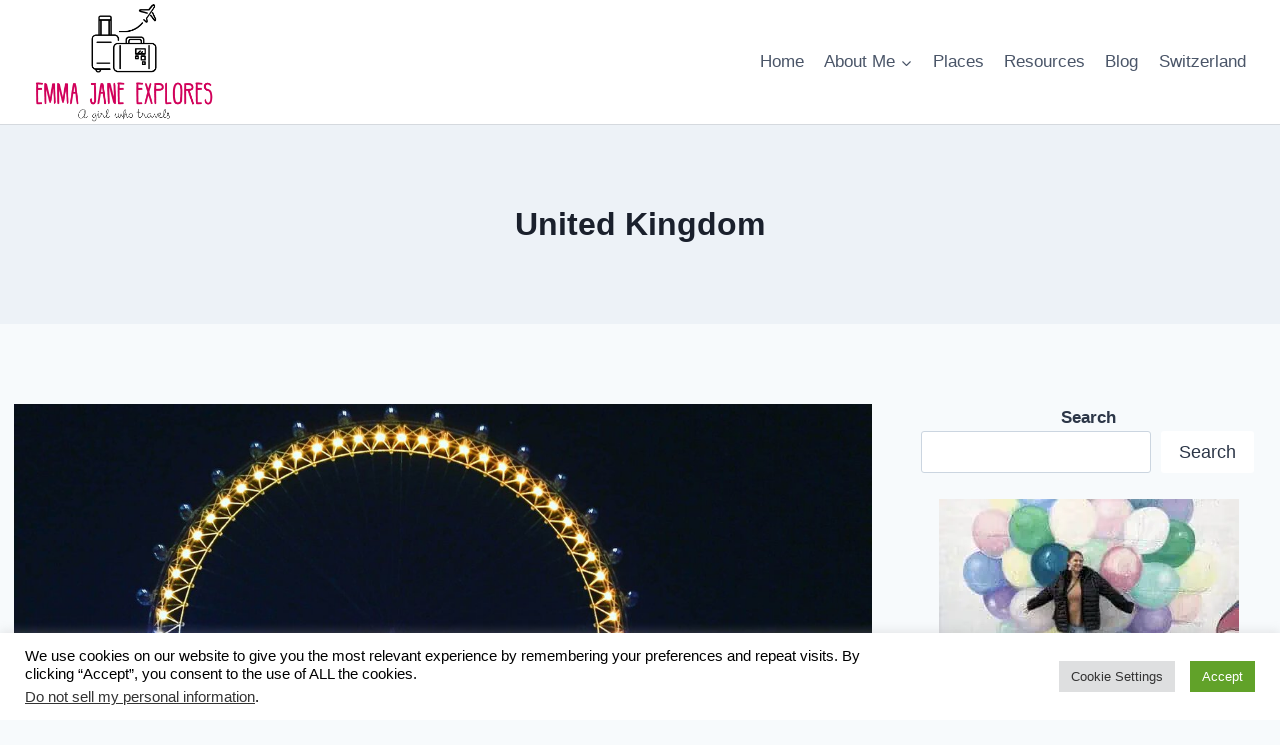

--- FILE ---
content_type: text/html; charset=UTF-8
request_url: https://emmajaneexplores.com/places/europe/united-kingdom/
body_size: 41002
content:
<!doctype html><html lang="en-AU" class="no-js" itemtype="https://schema.org/WebPage" itemscope><head><meta charset="UTF-8"><link rel="preconnect" href="https://fonts.gstatic.com/" crossorigin /><meta name="viewport" content="width=device-width, initial-scale=1, minimum-scale=1"> <script src="[data-uri]" defer></script><meta name='robots' content='index, follow, max-image-preview:large, max-snippet:-1, max-video-preview:-1' /><title>United Kingdom - Emma Jane Explores - Solo Female Travel</title><meta name="description" content="The United Kingdom is still a bit of a mystery to me. I haven&#039;t yet made it outside of London, but I&#039;m planning on seeing more of it real soon." /><link rel="canonical" href="https://emmajaneexplores.com/places/europe/united-kingdom/" /><meta property="og:locale" content="en_US" /><meta property="og:type" content="article" /><meta property="og:title" content="United Kingdom - Emma Jane Explores - Solo Female Travel" /><meta property="og:description" content="The United Kingdom is still a bit of a mystery to me. I haven&#039;t yet made it outside of London, but I&#039;m planning on seeing more of it real soon." /><meta property="og:url" content="https://emmajaneexplores.com/places/europe/united-kingdom/" /><meta property="og:site_name" content="Emma Jane Explores" /><meta property="article:publisher" content="https://facebook.com/emmajaneexplores" /><meta property="article:modified_time" content="2024-05-01T03:48:33+00:00" /><meta property="og:image" content="https://emmajaneexplores.com/wp-content/uploads/2017/12/IMG_1719.jpg" /><meta property="og:image:width" content="2448" /><meta property="og:image:height" content="2448" /><meta property="og:image:type" content="image/jpeg" /><meta name="twitter:card" content="summary_large_image" /><meta name="twitter:site" content="@emmajexplores" /><meta name="twitter:label1" content="Est. reading time" /><meta name="twitter:data1" content="1 minute" /> <script type="application/ld+json" class="yoast-schema-graph">{"@context":"https://schema.org","@graph":[{"@type":"WebPage","@id":"https://emmajaneexplores.com/places/europe/united-kingdom/","url":"https://emmajaneexplores.com/places/europe/united-kingdom/","name":"United Kingdom - Emma Jane Explores - Solo Female Travel","isPartOf":{"@id":"https://emmajaneexplores.com/#website"},"primaryImageOfPage":{"@id":"https://emmajaneexplores.com/places/europe/united-kingdom/#primaryimage"},"image":{"@id":"https://emmajaneexplores.com/places/europe/united-kingdom/#primaryimage"},"thumbnailUrl":"https://emmajaneexplores.com/wp-content/uploads/2017/12/IMG_1719.jpg","datePublished":"2017-12-12T20:24:01+00:00","dateModified":"2024-05-01T03:48:33+00:00","description":"The United Kingdom is still a bit of a mystery to me. I haven't yet made it outside of London, but I'm planning on seeing more of it real soon.","breadcrumb":{"@id":"https://emmajaneexplores.com/places/europe/united-kingdom/#breadcrumb"},"inLanguage":"en-AU","potentialAction":[{"@type":"ReadAction","target":["https://emmajaneexplores.com/places/europe/united-kingdom/"]}]},{"@type":"ImageObject","inLanguage":"en-AU","@id":"https://emmajaneexplores.com/places/europe/united-kingdom/#primaryimage","url":"https://emmajaneexplores.com/wp-content/uploads/2017/12/IMG_1719.jpg","contentUrl":"https://emmajaneexplores.com/wp-content/uploads/2017/12/IMG_1719.jpg","width":1200,"height":1200,"caption":"London by Night"},{"@type":"BreadcrumbList","@id":"https://emmajaneexplores.com/places/europe/united-kingdom/#breadcrumb","itemListElement":[{"@type":"ListItem","position":1,"name":"Home","item":"https://emmajaneexplores.com/"},{"@type":"ListItem","position":2,"name":"Places","item":"https://emmajaneexplores.com/places/"},{"@type":"ListItem","position":3,"name":"Europe","item":"https://emmajaneexplores.com/places/europe/"},{"@type":"ListItem","position":4,"name":"United Kingdom"}]},{"@type":"WebSite","@id":"https://emmajaneexplores.com/#website","url":"https://emmajaneexplores.com/","name":"Emma Jane Explores","description":"A Girl Who Travels","publisher":{"@id":"https://emmajaneexplores.com/#/schema/person/e08ae924eb5b0fe5cc252dc58bbbf26e"},"potentialAction":[{"@type":"SearchAction","target":{"@type":"EntryPoint","urlTemplate":"https://emmajaneexplores.com/?s={search_term_string}"},"query-input":{"@type":"PropertyValueSpecification","valueRequired":true,"valueName":"search_term_string"}}],"inLanguage":"en-AU"},{"@type":["Person","Organization"],"@id":"https://emmajaneexplores.com/#/schema/person/e08ae924eb5b0fe5cc252dc58bbbf26e","name":"Emma Jane Explores","image":{"@type":"ImageObject","inLanguage":"en-AU","@id":"https://emmajaneexplores.com/#/schema/person/image/","url":"https://emmajaneexplores.com/wp-content/uploads/2017/04/cropped-logo_transparent_background-2.png","contentUrl":"https://emmajaneexplores.com/wp-content/uploads/2017/04/cropped-logo_transparent_background-2.png","width":1941,"height":1200,"caption":"Emma Jane Explores"},"logo":{"@id":"https://emmajaneexplores.com/#/schema/person/image/"},"description":"I'm an Australian travel blogger passionate about inspiring and empowering women to get out there and see the world.","sameAs":["https://emmajaneexplores.com","https://facebook.com/emmajaneexplores","https://instagram.com/emmajaneexplores","https://pinterest.com/emmajaneexplores","https://x.com/emmajexplores"]}]}</script> <link rel="alternate" type="application/rss+xml" title="Emma Jane Explores &raquo; Feed" href="https://emmajaneexplores.com/feed/" /><link rel="alternate" type="application/rss+xml" title="Emma Jane Explores &raquo; Comments Feed" href="https://emmajaneexplores.com/comments/feed/" /> <script src="[data-uri]" defer></script> <link rel="alternate" title="oEmbed (JSON)" type="application/json+oembed" href="https://emmajaneexplores.com/wp-json/oembed/1.0/embed?url=https%3A%2F%2Femmajaneexplores.com%2Fplaces%2Feurope%2Funited-kingdom%2F" /><link rel="alternate" title="oEmbed (XML)" type="text/xml+oembed" href="https://emmajaneexplores.com/wp-json/oembed/1.0/embed?url=https%3A%2F%2Femmajaneexplores.com%2Fplaces%2Feurope%2Funited-kingdom%2F&#038;format=xml" /><style id='wp-img-auto-sizes-contain-inline-css'>img:is([sizes=auto i],[sizes^="auto," i]){contain-intrinsic-size:3000px 1500px}
/*# sourceURL=wp-img-auto-sizes-contain-inline-css */</style><style id="litespeed-ccss">#cookie-law-info-bar{font-size:15px;margin:0 auto;padding:12px 10px;position:absolute;text-align:center;box-sizing:border-box;width:100%;z-index:9999;display:none;left:0;font-weight:300;box-shadow:0 -1px 10px 0 rgba(172,171,171,.3)}#cookie-law-info-again{font-size:10pt;margin:0;padding:5px 10px;text-align:center;z-index:9999;box-shadow:#161616 2px 2px 5px 2px}#cookie-law-info-bar span{vertical-align:middle}.cli-plugin-button,.cli-plugin-button:visited{display:inline-block;padding:9px 12px;color:#fff;text-decoration:none;position:relative;margin-left:5px;text-decoration:none}.cli-plugin-button,.cli-plugin-button:visited,.medium.cli-plugin-button,.medium.cli-plugin-button:visited{font-size:13px;font-weight:400;line-height:1}.cli-plugin-button{margin-top:5px}.cli-bar-popup{-moz-background-clip:padding;-webkit-background-clip:padding;background-clip:padding-box;-webkit-border-radius:30px;-moz-border-radius:30px;border-radius:30px;padding:20px}.cli-container-fluid{padding-right:15px;padding-left:15px;margin-right:auto;margin-left:auto}.cli-row{display:-ms-flexbox;display:flex;-ms-flex-wrap:wrap;flex-wrap:wrap;margin-right:-15px;margin-left:-15px}.cli-align-items-stretch{-ms-flex-align:stretch!important;align-items:stretch!important}.cli-px-0{padding-left:0;padding-right:0}.cli-btn{font-size:14px;display:inline-block;font-weight:400;text-align:center;white-space:nowrap;vertical-align:middle;border:1px solid transparent;padding:.5rem 1.25rem;line-height:1;border-radius:.25rem}.cli-modal-backdrop{position:fixed;top:0;right:0;bottom:0;left:0;z-index:1040;background-color:#000;display:none}.cli-modal-backdrop.cli-fade{opacity:0}.cli-modal a{text-decoration:none}.cli-modal .cli-modal-dialog{position:relative;width:auto;margin:.5rem;font-family:-apple-system,BlinkMacSystemFont,"Segoe UI",Roboto,"Helvetica Neue",Arial,sans-serif,"Apple Color Emoji","Segoe UI Emoji","Segoe UI Symbol";font-size:1rem;font-weight:400;line-height:1.5;color:#212529;text-align:left;display:-ms-flexbox;display:flex;-ms-flex-align:center;align-items:center;min-height:calc(100% - (.5rem*2))}@media (min-width:576px){.cli-modal .cli-modal-dialog{max-width:500px;margin:1.75rem auto;min-height:calc(100% - (1.75rem*2))}}@media (min-width:992px){.cli-modal .cli-modal-dialog{max-width:900px}}.cli-modal-content{position:relative;display:-ms-flexbox;display:flex;-ms-flex-direction:column;flex-direction:column;width:100%;background-color:#fff;background-clip:padding-box;border-radius:.3rem;outline:0}.cli-modal .cli-modal-close{position:absolute;right:10px;top:10px;z-index:1;padding:0;background-color:transparent!important;border:0;-webkit-appearance:none;font-size:1.5rem;font-weight:700;line-height:1;color:#000;text-shadow:0 1px 0 #fff}.cli-switch{display:inline-block;position:relative;min-height:1px;padding-left:70px;font-size:14px}.cli-switch input[type=checkbox]{display:none}.cli-switch .cli-slider{background-color:#e3e1e8;height:24px;width:50px;bottom:0;left:0;position:absolute;right:0;top:0}.cli-switch .cli-slider:before{background-color:#fff;bottom:2px;content:"";height:20px;left:2px;position:absolute;width:20px}.cli-switch .cli-slider{border-radius:34px}.cli-switch .cli-slider:before{border-radius:50%}.cli-tab-content{background:#fff}.cli-tab-content{width:100%;padding:30px}@media (max-width:767px){.cli-tab-content{padding:30px 10px}}.cli-container-fluid{padding-right:15px;padding-left:15px;margin-right:auto;margin-left:auto}.cli-row{display:-ms-flexbox;display:flex;-ms-flex-wrap:wrap;flex-wrap:wrap;margin-right:-15px;margin-left:-15px}.cli-align-items-stretch{-ms-flex-align:stretch!important;align-items:stretch!important}.cli-px-0{padding-left:0;padding-right:0}.cli-btn{font-size:14px;display:inline-block;font-weight:400;text-align:center;white-space:nowrap;vertical-align:middle;border:1px solid transparent;padding:.5rem 1.25rem;line-height:1;border-radius:.25rem}.cli-modal-backdrop{position:fixed;top:0;right:0;bottom:0;left:0;z-index:1040;background-color:#000;-webkit-transform:scale(0);transform:scale(0)}.cli-modal-backdrop.cli-fade{opacity:0}.cli-modal{position:fixed;top:0;right:0;bottom:0;left:0;z-index:99999;transform:scale(0);overflow:hidden;outline:0;display:none}.cli-modal a{text-decoration:none}.cli-modal .cli-modal-dialog{position:relative;width:auto;margin:.5rem;font-family:inherit;font-size:1rem;font-weight:400;line-height:1.5;color:#212529;text-align:left;display:-ms-flexbox;display:flex;-ms-flex-align:center;align-items:center;min-height:calc(100% - (.5rem*2))}@media (min-width:576px){.cli-modal .cli-modal-dialog{max-width:500px;margin:1.75rem auto;min-height:calc(100% - (1.75rem*2))}}.cli-modal-content{position:relative;display:-ms-flexbox;display:flex;-ms-flex-direction:column;flex-direction:column;width:100%;background-color:#fff;background-clip:padding-box;border-radius:.2rem;box-sizing:border-box;outline:0}.cli-switch{display:inline-block;position:relative;min-height:1px;padding-left:38px;font-size:14px}.cli-switch input[type=checkbox]{display:none}.cli-switch .cli-slider{background-color:#e3e1e8;height:20px;width:38px;bottom:0;left:0;position:absolute;right:0;top:0}.cli-switch .cli-slider:before{background-color:#fff;bottom:2px;content:"";height:15px;left:3px;position:absolute;width:15px}.cli-switch .cli-slider{border-radius:34px;font-size:0}.cli-switch .cli-slider:before{border-radius:50%}.cli-tab-content{background:#fff}.cli-tab-content{width:100%;padding:5px 30px 5px 5px;box-sizing:border-box}@media (max-width:767px){.cli-tab-content{padding:30px 10px}}.cli-tab-footer .cli-btn{background-color:#00acad;padding:10px 15px;text-decoration:none}.cli-tab-footer .wt-cli-privacy-accept-btn{background-color:#61a229;color:#fff;border-radius:0}.cli-tab-footer{width:100%;text-align:right;padding:20px 0}.cli-col-12{width:100%}.cli-tab-header{display:flex;justify-content:space-between}.cli-tab-header a:before{width:10px;height:2px;left:0;top:calc(50% - 1px)}.cli-tab-header a:after{width:2px;height:10px;left:4px;top:calc(50% - 5px);-webkit-transform:none;transform:none}.cli-tab-header a:before{width:7px;height:7px;border-right:1px solid #4a6e78;border-bottom:1px solid #4a6e78;content:" ";transform:rotate(-45deg);margin-right:10px}.cli-tab-header a.cli-nav-link{position:relative;display:flex;align-items:center;font-size:14px;color:#000;text-transform:capitalize}.cli-tab-header{border-radius:5px;padding:12px 15px;background-color:#f2f2f2}.cli-modal .cli-modal-close{position:absolute;right:0;top:0;z-index:1;-webkit-appearance:none;width:40px;height:40px;padding:0;border-radius:50%;padding:10px;background:0 0;border:none;min-width:40px}.cli-tab-container h4{font-family:inherit;font-size:16px;margin-bottom:15px;margin:10px 0}#cliSettingsPopup .cli-tab-section-container{padding-top:12px}.cli-privacy-content-text{font-size:14px;line-height:1.4;margin-top:0;padding:0;color:#000}.cli-tab-content{display:none}.cli-tab-section .cli-tab-content{padding:10px 20px 5px}.cli-tab-section{margin-top:5px}@media (min-width:992px){.cli-modal .cli-modal-dialog{max-width:645px}}.cli-switch .cli-slider:after{content:attr(data-cli-disable);position:absolute;right:50px;color:#000;font-size:12px;text-align:right;min-width:80px}.cli-privacy-overview:not(.cli-collapsed) .cli-privacy-content{max-height:60px;overflow:hidden}a.cli-privacy-readmore{font-size:12px;margin-top:12px;display:inline-block;padding-bottom:0;color:#000;text-decoration:underline}.cli-modal-footer{position:relative}a.cli-privacy-readmore:before{content:attr(data-readmore-text)}.cli-modal-close svg{fill:#000}span.cli-necessary-caption{color:#000;font-size:12px}.cli-tab-container .cli-row{max-height:500px;overflow-y:auto}.cli-tab-section .cookielawinfo-row-cat-table td,.cli-tab-section .cookielawinfo-row-cat-table th{font-size:12px}.wt-cli-sr-only{display:none;font-size:16px}.cli-bar-container{float:none;margin:0 auto;display:-webkit-box;display:-moz-box;display:-ms-flexbox;display:-webkit-flex;display:flex;justify-content:space-between;-webkit-box-align:center;-moz-box-align:center;-ms-flex-align:center;-webkit-align-items:center;align-items:center}.cli-bar-btn_container{margin-left:20px;display:-webkit-box;display:-moz-box;display:-ms-flexbox;display:-webkit-flex;display:flex;-webkit-box-align:center;-moz-box-align:center;-ms-flex-align:center;-webkit-align-items:center;align-items:center;flex-wrap:nowrap}.cli-bar-btn_container a{white-space:nowrap}.cli-style-v2{font-size:11pt;line-height:18px;font-weight:400}.cli-style-v2 .cli-bar-message{width:70%;text-align:left}.cli-style-v2 .cli-bar-message .wt-cli-ccpa-element{margin-top:5px}.cli-style-v2 .cli-bar-btn_container .cli_action_button,.cli-style-v2 .cli-bar-btn_container .cli_settings_button{margin-left:5px}.cli-style-v2 .cli-bar-btn_container .cli-plugin-button{margin-top:5px;margin-bottom:5px}a.wt-cli-ccpa-opt-out{white-space:nowrap;text-decoration:underline}.wt-cli-necessary-checkbox{display:none!important}@media (max-width:985px){.cli-style-v2 .cli-bar-message{width:100%}.cli-style-v2.cli-bar-container{justify-content:left;flex-wrap:wrap}.cli-style-v2 .cli-bar-btn_container{margin-left:0;margin-top:10px}}.wt-cli-privacy-overview-actions{padding-bottom:0}@media only screen and (max-width:479px) and (min-width:320px){.cli-style-v2 .cli-bar-btn_container{flex-wrap:wrap}}.wt-cli-cookie-description{font-size:14px;line-height:1.4;margin-top:0;padding:0;color:#000}.et_monarch .et_social_networks,.et_monarch .et_social_sidebar_networks,.et_monarch .et_social_networks div,.et_monarch .et_social_networks span,.et_monarch .et_social_sidebar_networks span,.et_monarch .et_social_networks a,.et_monarch .et_social_sidebar_networks a,.et_monarch .et_social_networks i,.et_monarch .et_social_sidebar_networks i,.et_monarch .et_social_networks ul,.et_monarch .et_social_sidebar_networks ul,.et_monarch .et_social_networks li,.et_monarch .et_social_sidebar_networks li,.et_monarch .et_social_pinterest_window h3,.et_monarch .et_social_mobile,.et_monarch .et_social_mobile_button,.et_monarch .et_social_heading{font-family:'Open Sans',helvetica,arial,sans-serif;line-height:1em;text-transform:none;font-weight:400;margin:0;padding:0;border:0;outline:0;font-size:100%;vertical-align:baseline;background-image:none;-webkit-box-sizing:content-box;-moz-box-sizing:content-box;box-sizing:content-box;-webkit-transform:translate3d(0,0,0);transform:translate3d(0,0,0);-moz-transform:translate3d(0,0,0);-o-transform:translate3d(0,0,0);-webkit-font-smoothing:antialiased;-moz-osx-font-smoothing:grayscale}.et_monarch .et_social_networks,.et_monarch .et_social_sidebar_networks{font-family:'Open Sans',helvetica,arial,sans-serif;line-height:1em;font-weight:400;-webkit-font-smoothing:antialiased;-moz-osx-font-smoothing:grayscale}.et_monarch .et_social_pinterest_window h3{font-family:'Open Sans',helvetica,arial,sans-serif;font-size:26px;line-height:1.1em;color:#333;font-weight:400;letter-spacing:.5px;-webkit-font-smoothing:antialiased;-moz-osx-font-smoothing:grayscale}.et_monarch .et_social_icon,.et_monarch .et_social_networks .et_social_network_label{color:#fff}.et_monarch .et_social_networks,.et_monarch .et_social_sidebar_networks{text-shadow:none!important}.et_monarch .et_social_icon,.et_monarch .et_social_icon:before,.et_monarch .et_social_icon:after{font-family:'ETmonarch';speak:none;font-style:normal;font-size:16px;line-height:16px;font-weight:400;font-variant:normal;text-transform:none;-webkit-font-smoothing:antialiased;-moz-osx-font-smoothing:grayscale;text-align:center;display:block}.et_monarch .et_social_icon_pinterest:before,.et_monarch .et_social_icon_pinterest:after{content:"\e63a"}.et_monarch .et_social_icon_facebook:before,.et_monarch .et_social_icon_facebook:after{content:"\e63f"}.et_monarch .et_social_icon_twitter:before,.et_monarch .et_social_icon_twitter:after{content:"\e640"}.et_monarch .et_social_facebook,.et_monarch .et_social_facebook{background-color:#3a579a}.et_monarch .et_social_twitter,.et_monarch .et_social_twitter{background-color:#00abf0}.et_monarch .et_social_pinterest{background-color:#cd1c1f}.et_monarch .et_social_networkname{word-break:break-all}.et_monarch .et_social_icon{position:relative;z-index:100}.et_monarch .et_social_networks span.et_social_overlay{height:100%;width:100%;background-color:rgba(0,0,0,.1);bottom:0;left:0;z-index:1;position:absolute}.et_monarch .et_social_networks.et_social_left .et_social_networkname{line-height:1em;display:inline-block}.et_monarch .et_social_networks{width:100%;display:inline-block}.et_monarch .et_social_networks .et_social_icons_container{padding:0!important;margin:0!important;line-height:1em!important;display:inline-block;width:inherit}.et_monarch .et_social_networks li{float:left;position:relative;margin:2% 0 0 2%;overflow:hidden;min-height:40px;line-height:0}.et_monarch .et_social_networks li a{line-height:0}.et_monarch .et_social_networks li,.et_monarch .et_social_networks li a,.et_monarch .et_social_icon{display:block;overflow:hidden;-webkit-box-sizing:border-box;-moz-box-sizing:border-box;box-sizing:border-box}.et_monarch .et_social_networks div.et_social_network_label{font-size:14px}.et_monarch .et_social_networks div,.et_monarch .et_social_networks span,.et_monarch .et_social_networks li i{position:relative;z-index:2}.et_monarch .et_social_networks .et_social_icon,.et_monarch .et_social_networks .et_social_icon:before,.et_monarch .et_social_networks .et_social_icon:after{width:40px;height:40px;line-height:40px;display:inline-block;-webkit-border-radius:100px;-moz-border-radius:100px;border-radius:100px}.et_monarch .et_social_networks .et_social_networkname{font-weight:700}.et_monarch .et_social_networkname{display:none}.et_monarch .et_social_icon:after{display:none}.et_monarch .et_social_simple li a{padding:0!important}.et_monarch .et_social_simple.et_social_left .et_social_network_label div{margin-left:0!important}.et_monarch .et_social_simple.et_social_left .et_social_network_label{padding-left:0!important}.et_monarch .et_social_simple li .et_social_overlay{margin:0!important;display:none}.et_monarch .et_social_sidebar_networks{left:0;position:fixed;top:30%;z-index:999999}.et_monarch .et_social_sidebar_networks ul{margin:0!important;list-style:none!important;padding:0!important}.et_monarch .et_social_sidebar_networks li{position:relative;width:40px;overflow:hidden;text-align:center;-webkit-box-sizing:border-box;-moz-box-sizing:border-box;box-sizing:border-box}.et_monarch .et_social_sidebar_networks a{display:block;padding:12px 0 12px;float:left;width:100%;height:100%;-webkit-box-sizing:border-box;-moz-box-sizing:border-box;box-sizing:border-box}.et_monarch .et_social_icon:before,.et_monarch .et_social_icon:after{position:relative;width:100%}.et_monarch .et_social_icon:after{display:none}.et_monarch .et_social_sidebar_flip li{border-left:0 solid rgba(0,0,0,.4);width:50px}.et_monarch span.et_social_hide_sidebar{background:rgba(0,0,0,.3);height:24px;width:24px;display:block;margin:8px 0 0 8px!important;border-radius:12px;opacity:0}.et_monarch .et_social_rectangle.et_social_sidebar_flip span.et_social_hide_sidebar{margin-left:13px!important}.et_monarch span.et_social_hide_sidebar:before{content:"\e649";transform:rotate(-90deg);font-size:20px!important;line-height:24px!important;left:-1px}.et_monarch .et_social_sidebar_networks.et_social_visible_sidebar .et_social_icons_container{margin-left:0!important}.et_monarch .et_social_left{text-align:left}.et_monarch .et_social_left .et_social_network_label{margin-left:40px;padding:7px 14px 10px 10px}.et_monarch .et_social_left .et_social_network_label div{margin:6px 4px 0}.et_monarch .et_social_left .et_social_overlay{background-color:rgba(0,0,0,.1);margin:0 0 0 40px}.et_monarch .et_social_left .et_social_icon{float:left}.et_monarch .et_social_rounded.et_social_networks li{-webkit-border-radius:4px;-moz-border-radius:4px;border-radius:4px;overflow:hidden}.et_monarch .et_social_icons_container a{text-decoration:none!important}.et_monarch .et_social_mobile{position:fixed;bottom:0;background:rgba(0,0,0,.5);width:100%;z-index:999999;display:none;max-height:100%}.et_monarch .et_social_mobile .et_social_networks{position:relative;width:100%;overflow:auto;padding:20px;background-color:#fff;line-height:1em;-webkit-box-sizing:border-box;-moz-box-sizing:border-box;box-sizing:border-box;margin-bottom:-10px}.et_monarch .et_social_mobile .et_social_networks li{width:23.5%;margin:0 2% 2% 0;float:left;text-align:center}.et_monarch .et_social_mobile .et_social_networks li a{padding:10px}.et_monarch .et_social_mobile .et_social_networks li a i.et_social_icon{display:inline-block}.et_monarch .et_social_mobile_button:before,.et_monarch .et_social_close:after,.et_monarch .et_social_heading:after{font-family:'etmonarch';speak:none;font-style:normal;font-weight:400;font-variant:normal;text-transform:none;font-size:16px}.et_monarch .et_social_heading{text-align:center;padding:10px 0;color:#fff;height:20px;line-height:19px;font-size:14px}.et_monarch .et_social_heading:after{content:"\e649";color:#ccc;display:inline-block;font-size:32px;top:10px;position:absolute;-moz-transform:rotate(180deg);-webkit-transform:rotate(180deg);-o-transform:rotate(180deg);transform:rotate(180deg)}.et_monarch .et_social_mobile_button{position:fixed;bottom:0;margin-left:-45px;display:none}.et_monarch .et_social_mobile_button:before{content:"\e605";display:inline-block;padding:10px 12px;background:rgba(0,0,0,.5);color:#ddd;height:20px;line-height:20px;-webkit-border-top-right-radius:5px;-moz-border-radius-topright:5px;border-top-right-radius:5px}.et_monarch .et_social_mobile .et_social_networks{display:none}.et_monarch span.et_social_close{position:absolute;right:10px;top:0;line-height:40px}.et_monarch span.et_social_close:after{content:"\e60C";color:#ccc}.et_monarch .et_social_mobile_overlay{background:rgba(0,0,0,.7);position:fixed;width:100%;height:100%;top:0;left:0;display:none;z-index:99999}.et_monarch .et_social_pin_images_outer{display:none;z-index:9999999999;position:absolute}.et_monarch .et_social_pin_images_outer:after{content:"";background-color:rgba(0,0,0,.6);top:0;left:0;width:100%;height:100%;position:fixed;z-index:999999}.et_monarch .et_social_pinterest_window{background:#fff;position:fixed;top:20%;left:50%;padding:20px;width:500px;height:400px;z-index:9999999;margin-left:-250px;-webkit-border-radius:7px;-moz-border-radius:7px;border-radius:7px}.et_monarch .et_social_pin_images{overflow:auto;max-height:370px;z-index:999;position:relative}@media only screen and (min-width:1025px){.et_monarch .et_social_mobile_overlay,.et_monarch .et_social_mobile{display:none!important}}@media only screen and (max-width:1024px){.et_monarch .et_social_mobile{display:block}.et_monarch .et_social_sidebar_networks{display:none}.et_monarch .et_social_mobile_button{display:block}.et_monarch .et_social_mobile div.et_social_network_label{text-align:left}}@media only screen and (max-width:767px){.et_monarch .et_social_networks li,.et_monarch .et_social_mobile .et_social_networks li{margin:2% 0 0 2%!important;width:49%!important;clear:none!important}.et_monarch .et_social_networks li:nth-child(2n+1),.et_monarch .et_social_mobile .et_social_networks li:nth-child(2n+1){margin-left:0!important;clear:both!important}.et_monarch .et_social_networks li:nth-child(-n+2),.et_monarch .et_social_mobile .et_social_networks li:nth-child(-n+2){margin-top:0!important}.et_monarch .et_social_pinterest_window{height:80%;width:80%;top:10px;margin-left:0;z-index:99999999;left:6%}.et_monarch .et_social_pin_images{max-height:90%}}@media only screen and (max-width:479px){.et_monarch .et_social_networks li,.et_monarch .et_social_mobile .et_social_networks li{width:100%!important;margin-left:0!important;clear:both!important}.et_monarch .et_social_networks li:first-child,.et_monarch .et_social_mobile .et_social_networks li:first-child{margin-top:0!important}.et_monarch .et_social_networks li:nth-child(n+2),.et_monarch .et_social_mobile .et_social_networks li:nth-child(n+2){margin:2% 0 0!important}}@-webkit-keyframes et_social_fadeInRight{0%{opacity:0;-webkit-transform:translateX(-30%)}100%{opacity:1;-webkit-transform:translateX(0)}}@-moz-keyframes et_social_fadeInRight{0%{opacity:0;-moz-transform:translateX(-30%)}100%{opacity:1;-moz-transform:translateX(0)}}@-o-keyframes et_social_fadeInRight{0%{opacity:0;-o-transform:translateX(-30%)}100%{opacity:1;-o-transform:translateX(0)}}@keyframes et_social_fadeInRight{from{opacity:0;transform:translateX(-30%)}to{opacity:1;transform:translateX(0)}}.et_monarch .et_social_slideright.et_social_animated{opacity:1;-webkit-animation:et_social_fadeInRight 1s 1 cubic-bezier(.77,0,.175,1);-moz-animation:et_social_fadeInRight 1s 1s cubic-bezier(.77,0,.175,1);-o-animation:et_social_fadeInRight 1s 1 cubic-bezier(.77,0,.175,1);animation:et_social_fadeInRight 1s 1 cubic-bezier(.77,0,.175,1)}a,body,div,form,h1,h2,h3,h4,html,i,img,label,li,p,span,ul{margin:0;padding:0;border:0;outline:0;font-size:100%;-ms-text-size-adjust:100%;-webkit-text-size-adjust:100%;vertical-align:baseline;background:0 0}body{line-height:1}ul{list-style:none}:focus{outline:0}table{border-collapse:collapse;border-spacing:0}article,header,nav,section{display:block}body{font-family:Open Sans,Arial,sans-serif;font-size:14px;color:#666;background-color:#fff;line-height:1.7em;font-weight:500;-webkit-font-smoothing:antialiased;-moz-osx-font-smoothing:grayscale}body.et_cover_background{background-size:cover!important;background-position:top!important;background-repeat:no-repeat!important;background-attachment:fixed}a{color:#2ea3f2}a{text-decoration:none}p{padding-bottom:1em}p:not(.has-background):last-of-type{padding-bottom:0}i{font-style:italic}h1,h2,h3,h4{color:#333;padding-bottom:10px;line-height:1em;font-weight:500}h1{font-size:30px}h2{font-size:26px}h3{font-size:22px}h4{font-size:18px}input{-webkit-appearance:none}input[type=checkbox]{-webkit-appearance:checkbox}input[type=text]{background-color:#fff;border:1px solid #bbb;padding:2px;color:#4e4e4e}input[type=text]{margin:0}button,input{font-family:inherit}img{max-width:100%;height:auto}.et-search-form{border-color:#2ea3f2}#main-content{background-color:#fff}.container{width:80%;max-width:1080px;margin:auto;position:relative}.page.et_pb_pagebuilder_layout #main-content{background-color:transparent}@media (max-width:980px){#page-container{padding-top:80px}}*{-webkit-box-sizing:border-box;box-sizing:border-box}#et_search_icon:before,.mobile_menu_bar:before{font-family:ETmodules!important;speak:none;font-style:normal;font-weight:400;-webkit-font-feature-settings:normal;font-feature-settings:normal;font-variant:normal;text-transform:none;line-height:1;-webkit-font-smoothing:antialiased;-moz-osx-font-smoothing:grayscale;text-shadow:0 0;direction:ltr}.et_pb_bg_layout_dark,.et_pb_bg_layout_dark h1{color:#fff!important}.et_pb_module.et_pb_text_align_left{text-align:left}.clearfix:after{visibility:hidden;display:block;font-size:0;content:" ";clear:both;height:0}.et_builder_inner_content{position:relative;z-index:1}.et_pb_module,.et_pb_with_background{background-size:cover;background-position:50%;background-repeat:no-repeat}.et_parallax_bg_wrap{overflow:hidden;position:absolute;top:0;right:0;bottom:0;left:0}.et_parallax_bg{background-repeat:no-repeat;background-position:top;background-size:cover;position:absolute;bottom:0;left:0;width:100%;height:100%;display:block}.et_pb_module.et_pb_section_parallax{position:relative}.et_pb_module{-webkit-animation-timing-function:linear;animation-timing-function:linear;-webkit-animation-duration:.2s;animation-duration:.2s}.et_animated{opacity:0;animation-duration:1s;animation-fill-mode:both!important}#top-menu li{word-wrap:break-word}.nav li ul{border-color:#2ea3f2}.mobile_menu_bar:before,.mobile_menu_bar:after,#top-menu li.current-menu-ancestor>a,#top-menu li.current-menu-item>a{color:#2ea3f2}.container{text-align:left;position:relative}.et_fixed_nav.et_show_nav #page-container{padding-top:80px}.et_fixed_nav #main-header{position:fixed}.et_header_style_left #et-top-navigation{padding-top:33px}.et_header_style_left #et-top-navigation nav>ul>li>a{padding-bottom:33px}.et_header_style_left .logo_container{position:absolute;height:100%;width:100%}.et_header_style_left #et-top-navigation .mobile_menu_bar{padding-bottom:24px}#logo{width:auto;margin-bottom:0;max-height:54%;display:inline-block;float:none;vertical-align:middle;-webkit-transform:translate3d(0,0,0)}span.logo_helper{display:inline-block;height:100%;vertical-align:middle;width:0}#top-menu-nav,#top-menu{line-height:0}#et-top-navigation{font-weight:600}nav#top-menu-nav,#top-menu{float:left}#top-menu li{display:inline-block;font-size:14px;padding-right:22px}#top-menu>li:last-child{padding-right:0}#top-menu a{color:rgba(0,0,0,.6);text-decoration:none;display:block;position:relative}#et_search_icon:before{content:"";font-size:17px;left:0;position:absolute;top:-3px}#et_top_search{float:right;margin:3px 0 0 22px;position:relative;display:block;width:18px}.et-search-form{top:0;bottom:0;right:0;position:absolute;z-index:1000;width:100%}.et-search-form input{width:90%;border:none;color:#333;position:absolute;top:0;bottom:0;right:30px;margin:auto;background:0 0}.et-search-form .et-search-field::-ms-clear{width:0;height:0;display:none}.et_search_form_container{-webkit-animation:none;animation:none;-o-animation:none}.container.et_search_form_container{position:relative;opacity:0;height:1px}span.et_close_search_field{display:block;width:30px;height:30px;z-index:99999;position:absolute;right:0;top:0;bottom:0;margin:auto}span.et_close_search_field:after{font-family:'ETmodules';content:'d';speak:none;font-weight:400;font-variant:normal;text-transform:none;line-height:1;-webkit-font-smoothing:antialiased;font-size:32px;display:inline-block;-webkit-box-sizing:border-box;box-sizing:border-box}.container.et_menu_container{z-index:99}.et_search_outer{width:100%;overflow:hidden;position:absolute;top:0}form.et-search-form{background:rgba(0,0,0,0)!important}input[type=search]::-webkit-search-cancel-button{-webkit-appearance:none}#et-top-navigation{float:right}#top-menu li li{padding:0 20px;margin:0}#top-menu li li a{padding:6px 20px;width:200px}#top-menu .menu-item-has-children>a:first-child:after{font-family:'ETmodules';content:"3";font-size:16px;position:absolute;right:0;top:0;font-weight:800}#top-menu .menu-item-has-children>a:first-child{padding-right:20px}#top-menu li .menu-item-has-children>a:first-child{padding-right:40px}#top-menu li .menu-item-has-children>a:first-child:after{right:20px;top:6px}#et_mobile_nav_menu{float:right;display:none}.mobile_menu_bar{position:relative;display:block;line-height:0}.mobile_menu_bar:before{content:"";font-size:32px;left:0;position:relative;top:0}.mobile_nav .select_page{display:none}@media all and (max-width:980px){.et_fixed_nav.et_show_nav #page-container{padding-top:80px}#top-menu{display:none}#et-top-navigation{margin-right:0}.et_fixed_nav #main-header{position:absolute}.et_header_style_left #et-top-navigation{padding-top:24px;display:block}.et_header_style_left #logo{max-width:50%}#et_top_search{margin:0 35px 0 0;float:left}#et_search_icon:before{top:7px}.et_header_style_left .et-search-form{width:50%!important;max-width:50%!important}#et_mobile_nav_menu{display:block}}@media all and (max-width:767px){#et-top-navigation{margin-right:0}}@media all and (max-width:479px){#et-top-navigation{margin-right:0}}#main-header{line-height:23px;font-weight:500;top:0;background-color:#fff;width:100%;box-shadow:0 1px 0 rgba(0,0,0,.1);position:relative;z-index:99999}.nav li li{padding:0 20px;margin:0}.nav li{position:relative;line-height:1em}.nav li li{position:relative;line-height:2em}.nav li ul{position:absolute;padding:20px 0;z-index:9999;width:240px;background:#fff;visibility:hidden;opacity:0;border-top:3px solid #2ea3f2;box-shadow:0 2px 5px rgba(0,0,0,.1);-moz-box-shadow:0 2px 5px rgba(0,0,0,.1);-webkit-box-shadow:0 2px 5px rgba(0,0,0,.1);-webkit-transform:translateZ(0);text-align:left}.nav li li ul{z-index:1000;top:-23px;left:240px}.nav li li a{font-size:14px}.mobile_menu_bar{position:relative;display:block;line-height:0}.mobile_menu_bar:before{content:"a";font-size:32px;position:relative;left:0;top:0}.mobile_nav .select_page{display:none}.et-social-icon span{display:none}.et_color_scheme_red a{color:#cd5c5c}.et_color_scheme_red .mobile_menu_bar:before,.et_color_scheme_red #top-menu li.current-menu-ancestor>a,.et_color_scheme_red #top-menu li.current-menu-item>a{color:#cd5c5c}.et_color_scheme_red .et-search-form,.et_color_scheme_red .nav li ul{border-color:#cd5c5c}.et_pb_section{position:relative;background-color:#fff;background-position:50%;background-size:100%;background-size:cover}.et_pb_fullwidth_section{padding:0}@media (min-width:981px){.et_pb_section{padding:4% 0}.et_pb_fullwidth_section{padding:0}}@media (max-width:980px){.et_pb_section{padding:50px 0}.et_pb_fullwidth_section{padding:0}}.et_pb_fullwidth_header{padding:50px 0;position:relative;background-position:50%;background-size:cover}.et_pb_fullwidth_header p{padding-bottom:0}.et_pb_fullscreen{padding:0}.et_pb_fullwidth_header .et_pb_fullwidth_header_container{position:relative;z-index:3;width:80%;max-width:1080px;margin-left:auto;margin-right:auto}.et_pb_fullscreen .et_pb_fullwidth_header_container{min-height:100vh;width:80%;max-width:none;height:100%}.et_pb_fullwidth_header .et_pb_fullwidth_header_container.left{display:-moz-flex;display:-ms-flexbox;display:flex;-ms-flex-flow:row;flex-flow:row}.et_pb_fullwidth_header .et_pb_fullwidth_header_container.left .header-content-container{width:100%}.et_pb_fullwidth_header .et_pb_fullwidth_header_container.left .header-content-container.center{-ms-align-self:center;-ms-flex-item-align:center;align-self:center}.et_pb_fullwidth_header .et_pb_fullwidth_header_container.left .header-content{text-align:left;margin-left:0}.et_pb_fullwidth_header .et_pb_fullwidth_header_container.left .header-content{padding-left:0}.et_pb_fullwidth_header .header-content{padding:10px;text-align:center}.et_pb_fullwidth_header .et_pb_fullwidth_header_overlay{content:"";position:absolute;top:0;left:0;bottom:0;right:0;z-index:2}@media (max-width:767px){.et_pb_fullwidth_header .et_pb_fullwidth_header_container.left{-ms-flex-flow:column;flex-flow:column;-moz-justify-content:center;-ms-justify-content:center;-ms-flex-pack:center;justify-content:center}.et_pb_fullwidth_header .et_pb_fullwidth_header_container.left .header-content-container{width:100%}.et_pb_fullwidth_header .et_pb_fullwidth_header_container.left .header-content{margin:20px 2%}}.et_bloom .et_bloom_optin_1 .et_bloom_form_content{background-color:#ededed!important}.et_bloom .et_bloom_optin_1 .et_bloom_form_container .et_bloom_form_header{background-color:#fff!important}.et_bloom .et_bloom_optin_1 .et_bloom_form_content button{background-color:#2dc4a6!important}.et_bloom .et_bloom_optin_1 .et_bloom_form_content button{background-color:#2dc4a6!important}.et_bloom .et_bloom_optin_1 .et_bloom_form_container h2{font-family:"Open Sans",Helvetica,Arial,Lucida,sans-serif}.et_bloom .et_bloom_optin_1 .et_bloom_form_container p,.et_bloom .et_bloom_optin_1 .et_bloom_form_container form input,.et_bloom .et_bloom_optin_1 .et_bloom_form_container form button span{font-family:"Open Sans",Helvetica,Arial,Lucida,sans-serif}body{font-size:19px}h1,h2,h3,h4{color:#d1005a}a{color:#d1005a}#main-header .nav li ul a{color:rgba(0,0,0,.7)}.footer-widget .et_pb_widget label{line-height:1.7em}@media only screen and (min-width:1350px){.et_pb_section{padding:54px 0}.et_pb_fullwidth_section{padding:0}}.et_pb_section_0.et_pb_section{padding-top:0;padding-right:0;padding-bottom:0;padding-left:0;background-color:#233b4e!important}.et_pb_fullwidth_header_0.et_pb_fullwidth_header .header-content h1{font-family:'Oswald',Helvetica,Arial,Lucida,sans-serif;font-weight:700;text-transform:uppercase;font-size:80px;line-height:1.3em}.et_pb_fullwidth_header_0.et_pb_fullwidth_header .et_pb_header_content_wrapper{font-family:'Roboto',Helvetica,Arial,Lucida,sans-serif;font-size:20px}.et_pb_fullwidth_header.et_pb_fullwidth_header_0{background-color:rgba(255,255,255,0)}.et_pb_fullwidth_header_0.et_pb_fullwidth_header .et_pb_fullwidth_header_container .header-content{max-width:700px}.et_pb_fullwidth_header_0.et_pb_fullwidth_header .et_pb_fullwidth_header_overlay{background-color:rgba(29,38,51,.52)}.cookielawinfo-column-1{width:25%}.cookielawinfo-column-3{width:15%}.cookielawinfo-column-4{width:50%}table.cookielawinfo-winter{font:85% "Lucida Grande","Lucida Sans Unicode","Trebuchet MS",sans-serif;padding:0;margin:10px 0 20px;border-collapse:collapse;color:#333;background:#f3f5f7}table.cookielawinfo-winter thead th{background:#3a4856;padding:15px 10px;color:#fff;text-align:left;font-weight:400}table.cookielawinfo-winter tbody{border-left:1px solid #eaecee;border-right:1px solid #eaecee}table.cookielawinfo-winter tbody{border-bottom:1px solid #eaecee}table.cookielawinfo-winter tbody td{padding:10px;background:url("https://spcdn.shortpixel.ai/spio/ret_img,q_cdnize,to_auto,s_webp:avif/emmajaneexplores.com/wp-content/plugins/cookie-law-info/images/td_back.gif") repeat-x;text-align:left}table.cookielawinfo-winter tbody tr{background:#f3f5f7}@media (max-width:800px){table.cookielawinfo-row-cat-table td,table.cookielawinfo-row-cat-table th{width:23%;font-size:12px;word-wrap:break-word}table.cookielawinfo-row-cat-table .cookielawinfo-column-4,table.cookielawinfo-row-cat-table .cookielawinfo-column-4{width:45%}}.cookielawinfo-row-cat-table{width:99%;margin-left:5px}.et_bloom .et_bloom_optin div,.et_bloom .et_bloom_optin span,.et_bloom .et_bloom_optin h2,.et_bloom .et_bloom_optin p,.et_bloom .et_bloom_optin img{text-transform:none;font-weight:400;margin:0;padding:0;border:0;outline:0;font-size:100%;vertical-align:baseline;background-image:none;-webkit-box-sizing:content-box;-moz-box-sizing:content-box;box-sizing:content-box;-webkit-font-smoothing:antialiased;-moz-osx-font-smoothing:grayscale}.et_bloom .et_bloom_optin button{background:0 0}.et_bloom button.et_bloom_submit_subscription{position:relative}.et_bloom .et_bloom_subscribe_loader{display:none;background:url('https://spcdn.shortpixel.ai/spio/ret_img,q_cdnize,to_auto,s_webp:avif/emmajaneexplores.com/wp-content/plugins/bloom/images/subscribe-loader.gif')!important;width:16px;height:16px;position:absolute;left:50%;top:50%;margin:-8px auto auto -8px!important}.et_bloom .et_bloom_form_header img{height:auto;width:auto}.et_bloom .et_bloom_header_outer{height:auto}.et_bloom .et_bloom_form_right .et_bloom_header_outer{width:66%}.et_bloom .et_bloom_form_right .et_bloom_form_header{height:100%}.et_bloom_form_right .et_bloom_form_container_wrapper{display:flex}.et_bloom .et_bloom_popup .et_bloom_form_container{position:relative;z-index:999999999;top:290px;margin:0 auto;opacity:0}.et_bloom .et_bloom_popup{display:none;top:0;left:0;width:100%;height:100%;position:fixed;z-index:99999999}.et_bloom .et_bloom_popup:after{content:"";background-color:rgba(0,0,0,.6);top:0;left:0;width:100%;height:100%;position:fixed;opacity:0}.et_bloom .et_bloom_form_container_wrapper{position:relative}.et_bloom .et_bloom_form_container,.et_bloom .et_bloom_form_container div,.et_bloom .et_bloom_form_container span,.et_bloom .et_bloom_form_container h2,.et_bloom .et_bloom_form_container p,.et_bloom .et_bloom_form_container img{font-family:'Open Sans',helvetica,arial,sans-serif;line-height:1em;text-transform:none;font-weight:400;margin:0;padding:0;border:0;outline:0;font-size:100%;vertical-align:baseline;background-image:none;-webkit-box-sizing:content-box;-moz-box-sizing:content-box;box-sizing:content-box;-webkit-font-smoothing:antialiased;-moz-osx-font-smoothing:grayscale}.et_bloom .et_bloom_form_container .clearfix:after{visibility:hidden;display:block;font-size:0;content:" ";clear:both;height:0}.et_bloom .et_bloom_form_container{position:relative}.et_bloom .et_bloom_form_container .et_bloom_close_button,.et_bloom .et_bloom_success_checkmark:before{font-family:'ET-Bloom';speak:none;font-style:normal;font-weight:400;font-variant:normal;text-transform:none;line-height:1;font-size:16px!important;-webkit-font-smoothing:antialiased;-moz-osx-font-smoothing:grayscale}.et_bloom .et_bloom_success_container{height:0;overflow:hidden;opacity:0;position:relative;margin:0 auto!important;z-index:-1}.et_bloom .et_bloom_form_container h2.et_bloom_success_message{line-height:1.4em;position:relative;font-size:14px;display:none;opacity:0;z-index:-1;text-align:center;color:#888;background:#fff;padding:10px 10%;width:80%;max-width:300px;border-radius:5px;margin:auto}.et_bloom h2.et_bloom_success_message:after{content:'';position:absolute;left:50%;top:-5px;margin-left:-3px;width:0;height:0;border-left:5px solid transparent;border-right:5px solid transparent;border-bottom:5px solid #fff}.et_bloom .et_bloom_success_checkmark:before{content:"\e60e";font-size:25px!important;line-height:25px}.et_bloom span.et_bloom_success_checkmark{opacity:0;color:#fff!important;background:#82c016;padding:8px 7px 7px 10px!important;border-radius:30px;left:50%;margin-left:-20px;-webkit-transform:rotate(180deg);-ms-transform:rotate(180deg);transform:rotate(180deg);display:block;height:28px;width:28px;position:absolute;top:30px}.et_bloom .et_bloom_close_button:before{content:"\e60d";position:absolute;top:7px;right:7px}.et_bloom .et_bloom_form_container .et_bloom_close_button{position:absolute;top:-10px;right:-10px;width:30px;height:30px;-webkit-border-radius:30px;-moz-border-radius:30px;border-radius:30px;background-color:#fff;-webkit-box-shadow:0px 2px 4px 0px rgba(0,0,0,.34);-moz-box-shadow:0px 2px 4px 0px rgba(0,0,0,.34);box-shadow:0px 2px 4px 0px rgba(0,0,0,.34)}.et_bloom .et_bloom_form_container{background-color:#dadfe4;max-width:640px;z-index:999999999;-webkit-box-shadow:0px 0px 60px rgba(0,0,0,.2);-moz-box-shadow:0px 0px 60px rgba(0,0,0,.2);box-shadow:0px 0px 60px rgba(0,0,0,.2);-webkit-font-smoothing:antialiased;-moz-osx-font-smoothing:grayscale}.et_bloom .et_bloom_popup .et_bloom_form_container{width:80%}.et_bloom .et_bloom_form_container,.et_bloom .et_bloom_form_container div,.et_bloom .et_bloom_form_container img,.et_bloom .et_bloom_form_container .et_bloom_popup_input,.et_bloom .et_bloom_form_container input{-webkit-box-sizing:border-box;-moz-box-sizing:border-box;box-sizing:border-box}.et_bloom .et_bloom_form_container .et_bloom_form_header{background-color:#fff;padding:15px;overflow:hidden;position:relative}.et_bloom .et_bloom_form_container .et_bloom_form_text{max-width:100%;padding:15px;display:table-cell}.et_bloom .et_bloom_form_header h2{font-size:24px!important;padding-bottom:0!important;font-weight:600!important;line-height:1.1em!important;color:rgba(0,0,0,.8);-webkit-font-smoothing:antialiased;-moz-osx-font-smoothing:grayscale}.et_bloom .et_bloom_form_header p{color:rgba(0,0,0,.5);line-height:1.6em;font-size:14px;margin-top:.5em}.et_bloom .et_bloom_form_container .et_bloom_form_content{padding:40px 30px;color:rgba(0,0,0,.5);width:100%;background-color:#e9e9e9;position:relative}.et_bloom .et_bloom_form_container .et_bloom_form_content input{display:block}.et_bloom .et_bloom_form_container .et_bloom_form_content span{color:#444;font-weight:700!important;margin-bottom:10px!important}.et_bloom .et_bloom_form_container .et_bloom_form_content input{background-color:#fff;width:100%;font-weight:600;color:rgba(0,0,0,.5);-moz-box-sizing:border-box;-webkit-box-sizing:border-box;box-sizing:border-box;border:none}.et_bloom .et_bloom_form_container .et_bloom_form_content input{padding:14px!important}.et_bloom .et_bloom_form_container .et_bloom_form_content .et_bloom_popup_input input{padding:10px!important}.et_bloom .et_bloom_popup_input input::-webkit-input-placeholder{-webkit-font-smoothing:antialiased;-moz-osx-font-smoothing:grayscale}.et_bloom .et_bloom_popup_input input:-moz-placeholder{-webkit-font-smoothing:antialiased;-moz-osx-font-smoothing:grayscale}.et_bloom .et_bloom_popup_input input::-moz-placeholder{-webkit-font-smoothing:antialiased;-moz-osx-font-smoothing:grayscale}.et_bloom .et_bloom_popup_input input:-ms-input-placeholder{-webkit-font-smoothing:antialiased;-moz-osx-font-smoothing:grayscale}.et_bloom .et_bloom_form_container .et_bloom_form_content .et_bloom_form_footer{padding:20px 0 0;text-shadow:none}.et_bloom .et_bloom_form_container .et_bloom_form_content .et_bloom_form_footer p{font-size:12px}.et_bloom .et_bloom_form_container.et_bloom_form_text_dark .et_bloom_form_content .et_bloom_form_footer p{color:rgba(0,0,0,.7)}.et_bloom .et_bloom_form_container.et_bloom_rounded input,.et_bloom .et_bloom_form_container.et_bloom_rounded button{-moz-border-radius:3px!important;-webkit-border-radius:3px!important;border-radius:3px!important}.et_bloom .et_bloom_form_content .et_bloom_popup_input{float:left;width:34%;padding-right:20px}.et_bloom .et_bloom_form_content button{width:32%;background-color:#46c8c8;color:#fff;font-weight:600;text-transform:uppercase;letter-spacing:1px;border:none}.et_bloom .et_bloom_form_content input,.et_bloom .et_bloom_form_content button{padding:10px;font-family:'Open Sans',sans-serif;font-size:14px}.et_bloom .et_bloom_button_text{color:#fff!important;font-weight:600!important;text-transform:uppercase;letter-spacing:1px;margin-bottom:0!important}.et_bloom .et_bloom_form_container.et_bloom_form_right{max-width:740px}.et_bloom .et_bloom_form_container.et_bloom_form_right .et_bloom_form_header{width:100%}.et_bloom .et_bloom_form_container.et_bloom_form_right .et_bloom_form_content{width:34%;float:left}.et_bloom .et_bloom_form_container.et_bloom_form_right .et_bloom_form_content .et_bloom_popup_input{margin-bottom:15px}.et_bloom .et_bloom_form_container.et_bloom_form_right .et_bloom_form_content .et_bloom_popup_input,.et_bloom .et_bloom_form_container.et_bloom_form_right .et_bloom_form_content button{width:100%;padding-right:0;padding-left:0}.et_bloom .et_bloom_form_container.et_bloom_form_right{background-color:#fff}.et_bloom .et_bloom_form_header img{margin:auto}.et_bloom .et_bloom_form_header img,.et_bloom .et_bloom_form_header .et_bloom_form_text{max-width:100%;padding:15px;display:block;clear:both}.et_bloom .image_right .et_bloom_form_text,.et_bloom .split .et_bloom_form_text{display:table-cell;clear:none}.et_bloom .et_bloom_form_header.split img{float:left;max-width:40%}.et_bloom .et_bloom_form_header.split.image_right img{float:right}.et_bloom_form_container .et_bloom_form_content .et_bloom_fields{height:100%}.et_bloom .et_bloom_image{opacity:0}.et_bloom .et_bloom_image.et_bloom_image_no_animation{opacity:1}@media only screen and (max-width:767px){.et_bloom .et_bloom_form_container.et_bloom_form_right .et_bloom_form_header,.et_bloom .et_bloom_form_container.et_bloom_form_right .et_bloom_form_content{width:100%}.et_bloom .et_bloom_form_container.et_bloom_form_right .et_bloom_form_content .et_bloom_popup_input{width:34%;padding-right:20px}.et_bloom .et_bloom_form_container.et_bloom_form_right .et_bloom_form_content button{width:32%}.et_bloom .et_bloom_form_container.et_bloom_form_right .et_bloom_form_content .et_bloom_popup_input{margin-bottom:0}.et_bloom .et_bloom_form_content{clear:both}}@media screen and (max-width:767px){.et_bloom .et_bloom_form_container .et_bloom_popup_input{padding-right:0!important}.et_bloom .et_bloom_form_container .et_bloom_form_header,.et_bloom .et_bloom_form_container .et_bloom_popup_input,.et_bloom .et_bloom_form_container button{width:100%!important;max-width:100%!important;float:left!important}.et_bloom .et_bloom_form_container.et_bloom_form_right .et_bloom_form_content .et_bloom_popup_input{margin-bottom:10px!important}}@media screen and (max-width:767px){.et_bloom .et_bloom_form_container_wrapper{flex-direction:column}.et_bloom .et_bloom_form_right .et_bloom_header_outer{width:100%}.et_bloom .et_bloom_form_container .et_bloom_form_header img{float:none!important;max-width:100%!important}.et_bloom .et_bloom_form_text{text-align:center}}@media screen and (min-width:768px){.et_bloom .et_bloom_form_container.et_bloom_form_right .et_bloom_form_content{width:34%;height:inherit;float:none;display:flex;flex-direction:column;justify-content:center}.et_bloom .et_bloom_form_container.et_bloom_form_right .et_bloom_form_content{right:0}}</style><script src="[data-uri]" defer></script><script data-optimized="1" src="https://emmajaneexplores.com/wp-content/plugins/litespeed-cache/assets/js/webfontloader.min.js" defer></script><script src="[data-uri]" defer></script> <link data-optimized="1" data-asynced="1" as="style" onload="this.onload=null;this.rel='stylesheet'"  rel='preload' id='wp-block-library-css' href='https://emmajaneexplores.com/wp-content/litespeed/css/4ffa0f5fb3f32af1bd80bfb45b8db2f6.css?ver=1b89c' media='all' /><noscript><link data-optimized="1" rel='stylesheet' href='https://emmajaneexplores.com/wp-content/litespeed/css/4ffa0f5fb3f32af1bd80bfb45b8db2f6.css?ver=1b89c' media='all' /></noscript><style id='wp-block-heading-inline-css'>h1:where(.wp-block-heading).has-background,h2:where(.wp-block-heading).has-background,h3:where(.wp-block-heading).has-background,h4:where(.wp-block-heading).has-background,h5:where(.wp-block-heading).has-background,h6:where(.wp-block-heading).has-background{padding:1.25em 2.375em}h1.has-text-align-left[style*=writing-mode]:where([style*=vertical-lr]),h1.has-text-align-right[style*=writing-mode]:where([style*=vertical-rl]),h2.has-text-align-left[style*=writing-mode]:where([style*=vertical-lr]),h2.has-text-align-right[style*=writing-mode]:where([style*=vertical-rl]),h3.has-text-align-left[style*=writing-mode]:where([style*=vertical-lr]),h3.has-text-align-right[style*=writing-mode]:where([style*=vertical-rl]),h4.has-text-align-left[style*=writing-mode]:where([style*=vertical-lr]),h4.has-text-align-right[style*=writing-mode]:where([style*=vertical-rl]),h5.has-text-align-left[style*=writing-mode]:where([style*=vertical-lr]),h5.has-text-align-right[style*=writing-mode]:where([style*=vertical-rl]),h6.has-text-align-left[style*=writing-mode]:where([style*=vertical-lr]),h6.has-text-align-right[style*=writing-mode]:where([style*=vertical-rl]){rotate:180deg}
/*# sourceURL=https://emmajaneexplores.com/wp-includes/blocks/heading/style.min.css */</style><style id='wp-block-image-inline-css'>.wp-block-image>a,.wp-block-image>figure>a{display:inline-block}.wp-block-image img{box-sizing:border-box;height:auto;max-width:100%;vertical-align:bottom}@media not (prefers-reduced-motion){.wp-block-image img.hide{visibility:hidden}.wp-block-image img.show{animation:show-content-image .4s}}.wp-block-image[style*=border-radius] img,.wp-block-image[style*=border-radius]>a{border-radius:inherit}.wp-block-image.has-custom-border img{box-sizing:border-box}.wp-block-image.aligncenter{text-align:center}.wp-block-image.alignfull>a,.wp-block-image.alignwide>a{width:100%}.wp-block-image.alignfull img,.wp-block-image.alignwide img{height:auto;width:100%}.wp-block-image .aligncenter,.wp-block-image .alignleft,.wp-block-image .alignright,.wp-block-image.aligncenter,.wp-block-image.alignleft,.wp-block-image.alignright{display:table}.wp-block-image .aligncenter>figcaption,.wp-block-image .alignleft>figcaption,.wp-block-image .alignright>figcaption,.wp-block-image.aligncenter>figcaption,.wp-block-image.alignleft>figcaption,.wp-block-image.alignright>figcaption{caption-side:bottom;display:table-caption}.wp-block-image .alignleft{float:left;margin:.5em 1em .5em 0}.wp-block-image .alignright{float:right;margin:.5em 0 .5em 1em}.wp-block-image .aligncenter{margin-left:auto;margin-right:auto}.wp-block-image :where(figcaption){margin-bottom:1em;margin-top:.5em}.wp-block-image.is-style-circle-mask img{border-radius:9999px}@supports ((-webkit-mask-image:none) or (mask-image:none)) or (-webkit-mask-image:none){.wp-block-image.is-style-circle-mask img{border-radius:0;-webkit-mask-image:url('data:image/svg+xml;utf8,<svg viewBox="0 0 100 100" xmlns="http://www.w3.org/2000/svg"><circle cx="50" cy="50" r="50"/></svg>');mask-image:url('data:image/svg+xml;utf8,<svg viewBox="0 0 100 100" xmlns="http://www.w3.org/2000/svg"><circle cx="50" cy="50" r="50"/></svg>');mask-mode:alpha;-webkit-mask-position:center;mask-position:center;-webkit-mask-repeat:no-repeat;mask-repeat:no-repeat;-webkit-mask-size:contain;mask-size:contain}}:root :where(.wp-block-image.is-style-rounded img,.wp-block-image .is-style-rounded img){border-radius:9999px}.wp-block-image figure{margin:0}.wp-lightbox-container{display:flex;flex-direction:column;position:relative}.wp-lightbox-container img{cursor:zoom-in}.wp-lightbox-container img:hover+button{opacity:1}.wp-lightbox-container button{align-items:center;backdrop-filter:blur(16px) saturate(180%);background-color:#5a5a5a40;border:none;border-radius:4px;cursor:zoom-in;display:flex;height:20px;justify-content:center;opacity:0;padding:0;position:absolute;right:16px;text-align:center;top:16px;width:20px;z-index:100}@media not (prefers-reduced-motion){.wp-lightbox-container button{transition:opacity .2s ease}}.wp-lightbox-container button:focus-visible{outline:3px auto #5a5a5a40;outline:3px auto -webkit-focus-ring-color;outline-offset:3px}.wp-lightbox-container button:hover{cursor:pointer;opacity:1}.wp-lightbox-container button:focus{opacity:1}.wp-lightbox-container button:focus,.wp-lightbox-container button:hover,.wp-lightbox-container button:not(:hover):not(:active):not(.has-background){background-color:#5a5a5a40;border:none}.wp-lightbox-overlay{box-sizing:border-box;cursor:zoom-out;height:100vh;left:0;overflow:hidden;position:fixed;top:0;visibility:hidden;width:100%;z-index:100000}.wp-lightbox-overlay .close-button{align-items:center;cursor:pointer;display:flex;justify-content:center;min-height:40px;min-width:40px;padding:0;position:absolute;right:calc(env(safe-area-inset-right) + 16px);top:calc(env(safe-area-inset-top) + 16px);z-index:5000000}.wp-lightbox-overlay .close-button:focus,.wp-lightbox-overlay .close-button:hover,.wp-lightbox-overlay .close-button:not(:hover):not(:active):not(.has-background){background:none;border:none}.wp-lightbox-overlay .lightbox-image-container{height:var(--wp--lightbox-container-height);left:50%;overflow:hidden;position:absolute;top:50%;transform:translate(-50%,-50%);transform-origin:top left;width:var(--wp--lightbox-container-width);z-index:9999999999}.wp-lightbox-overlay .wp-block-image{align-items:center;box-sizing:border-box;display:flex;height:100%;justify-content:center;margin:0;position:relative;transform-origin:0 0;width:100%;z-index:3000000}.wp-lightbox-overlay .wp-block-image img{height:var(--wp--lightbox-image-height);min-height:var(--wp--lightbox-image-height);min-width:var(--wp--lightbox-image-width);width:var(--wp--lightbox-image-width)}.wp-lightbox-overlay .wp-block-image figcaption{display:none}.wp-lightbox-overlay button{background:none;border:none}.wp-lightbox-overlay .scrim{background-color:#fff;height:100%;opacity:.9;position:absolute;width:100%;z-index:2000000}.wp-lightbox-overlay.active{visibility:visible}@media not (prefers-reduced-motion){.wp-lightbox-overlay.active{animation:turn-on-visibility .25s both}.wp-lightbox-overlay.active img{animation:turn-on-visibility .35s both}.wp-lightbox-overlay.show-closing-animation:not(.active){animation:turn-off-visibility .35s both}.wp-lightbox-overlay.show-closing-animation:not(.active) img{animation:turn-off-visibility .25s both}.wp-lightbox-overlay.zoom.active{animation:none;opacity:1;visibility:visible}.wp-lightbox-overlay.zoom.active .lightbox-image-container{animation:lightbox-zoom-in .4s}.wp-lightbox-overlay.zoom.active .lightbox-image-container img{animation:none}.wp-lightbox-overlay.zoom.active .scrim{animation:turn-on-visibility .4s forwards}.wp-lightbox-overlay.zoom.show-closing-animation:not(.active){animation:none}.wp-lightbox-overlay.zoom.show-closing-animation:not(.active) .lightbox-image-container{animation:lightbox-zoom-out .4s}.wp-lightbox-overlay.zoom.show-closing-animation:not(.active) .lightbox-image-container img{animation:none}.wp-lightbox-overlay.zoom.show-closing-animation:not(.active) .scrim{animation:turn-off-visibility .4s forwards}}@keyframes show-content-image{0%{visibility:hidden}99%{visibility:hidden}to{visibility:visible}}@keyframes turn-on-visibility{0%{opacity:0}to{opacity:1}}@keyframes turn-off-visibility{0%{opacity:1;visibility:visible}99%{opacity:0;visibility:visible}to{opacity:0;visibility:hidden}}@keyframes lightbox-zoom-in{0%{transform:translate(calc((-100vw + var(--wp--lightbox-scrollbar-width))/2 + var(--wp--lightbox-initial-left-position)),calc(-50vh + var(--wp--lightbox-initial-top-position))) scale(var(--wp--lightbox-scale))}to{transform:translate(-50%,-50%) scale(1)}}@keyframes lightbox-zoom-out{0%{transform:translate(-50%,-50%) scale(1);visibility:visible}99%{visibility:visible}to{transform:translate(calc((-100vw + var(--wp--lightbox-scrollbar-width))/2 + var(--wp--lightbox-initial-left-position)),calc(-50vh + var(--wp--lightbox-initial-top-position))) scale(var(--wp--lightbox-scale));visibility:hidden}}
/*# sourceURL=https://emmajaneexplores.com/wp-includes/blocks/image/style.min.css */</style><style id='wp-block-search-inline-css'>.wp-block-search__button{margin-left:10px;word-break:normal}.wp-block-search__button.has-icon{line-height:0}.wp-block-search__button svg{height:1.25em;min-height:24px;min-width:24px;width:1.25em;fill:currentColor;vertical-align:text-bottom}:where(.wp-block-search__button){border:1px solid #ccc;padding:6px 10px}.wp-block-search__inside-wrapper{display:flex;flex:auto;flex-wrap:nowrap;max-width:100%}.wp-block-search__label{width:100%}.wp-block-search.wp-block-search__button-only .wp-block-search__button{box-sizing:border-box;display:flex;flex-shrink:0;justify-content:center;margin-left:0;max-width:100%}.wp-block-search.wp-block-search__button-only .wp-block-search__inside-wrapper{min-width:0!important;transition-property:width}.wp-block-search.wp-block-search__button-only .wp-block-search__input{flex-basis:100%;transition-duration:.3s}.wp-block-search.wp-block-search__button-only.wp-block-search__searchfield-hidden,.wp-block-search.wp-block-search__button-only.wp-block-search__searchfield-hidden .wp-block-search__inside-wrapper{overflow:hidden}.wp-block-search.wp-block-search__button-only.wp-block-search__searchfield-hidden .wp-block-search__input{border-left-width:0!important;border-right-width:0!important;flex-basis:0;flex-grow:0;margin:0;min-width:0!important;padding-left:0!important;padding-right:0!important;width:0!important}:where(.wp-block-search__input){appearance:none;border:1px solid #949494;flex-grow:1;font-family:inherit;font-size:inherit;font-style:inherit;font-weight:inherit;letter-spacing:inherit;line-height:inherit;margin-left:0;margin-right:0;min-width:3rem;padding:8px;text-decoration:unset!important;text-transform:inherit}:where(.wp-block-search__button-inside .wp-block-search__inside-wrapper){background-color:#fff;border:1px solid #949494;box-sizing:border-box;padding:4px}:where(.wp-block-search__button-inside .wp-block-search__inside-wrapper) .wp-block-search__input{border:none;border-radius:0;padding:0 4px}:where(.wp-block-search__button-inside .wp-block-search__inside-wrapper) .wp-block-search__input:focus{outline:none}:where(.wp-block-search__button-inside .wp-block-search__inside-wrapper) :where(.wp-block-search__button){padding:4px 8px}.wp-block-search.aligncenter .wp-block-search__inside-wrapper{margin:auto}.wp-block[data-align=right] .wp-block-search.wp-block-search__button-only .wp-block-search__inside-wrapper{float:right}
/*# sourceURL=https://emmajaneexplores.com/wp-includes/blocks/search/style.min.css */</style><style id='wp-block-paragraph-inline-css'>.is-small-text{font-size:.875em}.is-regular-text{font-size:1em}.is-large-text{font-size:2.25em}.is-larger-text{font-size:3em}.has-drop-cap:not(:focus):first-letter{float:left;font-size:8.4em;font-style:normal;font-weight:100;line-height:.68;margin:.05em .1em 0 0;text-transform:uppercase}body.rtl .has-drop-cap:not(:focus):first-letter{float:none;margin-left:.1em}p.has-drop-cap.has-background{overflow:hidden}:root :where(p.has-background){padding:1.25em 2.375em}:where(p.has-text-color:not(.has-link-color)) a{color:inherit}p.has-text-align-left[style*="writing-mode:vertical-lr"],p.has-text-align-right[style*="writing-mode:vertical-rl"]{rotate:180deg}
/*# sourceURL=https://emmajaneexplores.com/wp-includes/blocks/paragraph/style.min.css */</style><style id='wp-block-social-links-inline-css'>.wp-block-social-links{background:none;box-sizing:border-box;margin-left:0;padding-left:0;padding-right:0;text-indent:0}.wp-block-social-links .wp-social-link a,.wp-block-social-links .wp-social-link a:hover{border-bottom:0;box-shadow:none;text-decoration:none}.wp-block-social-links .wp-social-link svg{height:1em;width:1em}.wp-block-social-links .wp-social-link span:not(.screen-reader-text){font-size:.65em;margin-left:.5em;margin-right:.5em}.wp-block-social-links.has-small-icon-size{font-size:16px}.wp-block-social-links,.wp-block-social-links.has-normal-icon-size{font-size:24px}.wp-block-social-links.has-large-icon-size{font-size:36px}.wp-block-social-links.has-huge-icon-size{font-size:48px}.wp-block-social-links.aligncenter{display:flex;justify-content:center}.wp-block-social-links.alignright{justify-content:flex-end}.wp-block-social-link{border-radius:9999px;display:block}@media not (prefers-reduced-motion){.wp-block-social-link{transition:transform .1s ease}}.wp-block-social-link{height:auto}.wp-block-social-link a{align-items:center;display:flex;line-height:0}.wp-block-social-link:hover{transform:scale(1.1)}.wp-block-social-links .wp-block-social-link.wp-social-link{display:inline-block;margin:0;padding:0}.wp-block-social-links .wp-block-social-link.wp-social-link .wp-block-social-link-anchor,.wp-block-social-links .wp-block-social-link.wp-social-link .wp-block-social-link-anchor svg,.wp-block-social-links .wp-block-social-link.wp-social-link .wp-block-social-link-anchor:active,.wp-block-social-links .wp-block-social-link.wp-social-link .wp-block-social-link-anchor:hover,.wp-block-social-links .wp-block-social-link.wp-social-link .wp-block-social-link-anchor:visited{color:currentColor;fill:currentColor}:where(.wp-block-social-links:not(.is-style-logos-only)) .wp-social-link{background-color:#f0f0f0;color:#444}:where(.wp-block-social-links:not(.is-style-logos-only)) .wp-social-link-amazon{background-color:#f90;color:#fff}:where(.wp-block-social-links:not(.is-style-logos-only)) .wp-social-link-bandcamp{background-color:#1ea0c3;color:#fff}:where(.wp-block-social-links:not(.is-style-logos-only)) .wp-social-link-behance{background-color:#0757fe;color:#fff}:where(.wp-block-social-links:not(.is-style-logos-only)) .wp-social-link-bluesky{background-color:#0a7aff;color:#fff}:where(.wp-block-social-links:not(.is-style-logos-only)) .wp-social-link-codepen{background-color:#1e1f26;color:#fff}:where(.wp-block-social-links:not(.is-style-logos-only)) .wp-social-link-deviantart{background-color:#02e49b;color:#fff}:where(.wp-block-social-links:not(.is-style-logos-only)) .wp-social-link-discord{background-color:#5865f2;color:#fff}:where(.wp-block-social-links:not(.is-style-logos-only)) .wp-social-link-dribbble{background-color:#e94c89;color:#fff}:where(.wp-block-social-links:not(.is-style-logos-only)) .wp-social-link-dropbox{background-color:#4280ff;color:#fff}:where(.wp-block-social-links:not(.is-style-logos-only)) .wp-social-link-etsy{background-color:#f45800;color:#fff}:where(.wp-block-social-links:not(.is-style-logos-only)) .wp-social-link-facebook{background-color:#0866ff;color:#fff}:where(.wp-block-social-links:not(.is-style-logos-only)) .wp-social-link-fivehundredpx{background-color:#000;color:#fff}:where(.wp-block-social-links:not(.is-style-logos-only)) .wp-social-link-flickr{background-color:#0461dd;color:#fff}:where(.wp-block-social-links:not(.is-style-logos-only)) .wp-social-link-foursquare{background-color:#e65678;color:#fff}:where(.wp-block-social-links:not(.is-style-logos-only)) .wp-social-link-github{background-color:#24292d;color:#fff}:where(.wp-block-social-links:not(.is-style-logos-only)) .wp-social-link-goodreads{background-color:#eceadd;color:#382110}:where(.wp-block-social-links:not(.is-style-logos-only)) .wp-social-link-google{background-color:#ea4434;color:#fff}:where(.wp-block-social-links:not(.is-style-logos-only)) .wp-social-link-gravatar{background-color:#1d4fc4;color:#fff}:where(.wp-block-social-links:not(.is-style-logos-only)) .wp-social-link-instagram{background-color:#f00075;color:#fff}:where(.wp-block-social-links:not(.is-style-logos-only)) .wp-social-link-lastfm{background-color:#e21b24;color:#fff}:where(.wp-block-social-links:not(.is-style-logos-only)) .wp-social-link-linkedin{background-color:#0d66c2;color:#fff}:where(.wp-block-social-links:not(.is-style-logos-only)) .wp-social-link-mastodon{background-color:#3288d4;color:#fff}:where(.wp-block-social-links:not(.is-style-logos-only)) .wp-social-link-medium{background-color:#000;color:#fff}:where(.wp-block-social-links:not(.is-style-logos-only)) .wp-social-link-meetup{background-color:#f6405f;color:#fff}:where(.wp-block-social-links:not(.is-style-logos-only)) .wp-social-link-patreon{background-color:#000;color:#fff}:where(.wp-block-social-links:not(.is-style-logos-only)) .wp-social-link-pinterest{background-color:#e60122;color:#fff}:where(.wp-block-social-links:not(.is-style-logos-only)) .wp-social-link-pocket{background-color:#ef4155;color:#fff}:where(.wp-block-social-links:not(.is-style-logos-only)) .wp-social-link-reddit{background-color:#ff4500;color:#fff}:where(.wp-block-social-links:not(.is-style-logos-only)) .wp-social-link-skype{background-color:#0478d7;color:#fff}:where(.wp-block-social-links:not(.is-style-logos-only)) .wp-social-link-snapchat{background-color:#fefc00;color:#fff;stroke:#000}:where(.wp-block-social-links:not(.is-style-logos-only)) .wp-social-link-soundcloud{background-color:#ff5600;color:#fff}:where(.wp-block-social-links:not(.is-style-logos-only)) .wp-social-link-spotify{background-color:#1bd760;color:#fff}:where(.wp-block-social-links:not(.is-style-logos-only)) .wp-social-link-telegram{background-color:#2aabee;color:#fff}:where(.wp-block-social-links:not(.is-style-logos-only)) .wp-social-link-threads{background-color:#000;color:#fff}:where(.wp-block-social-links:not(.is-style-logos-only)) .wp-social-link-tiktok{background-color:#000;color:#fff}:where(.wp-block-social-links:not(.is-style-logos-only)) .wp-social-link-tumblr{background-color:#011835;color:#fff}:where(.wp-block-social-links:not(.is-style-logos-only)) .wp-social-link-twitch{background-color:#6440a4;color:#fff}:where(.wp-block-social-links:not(.is-style-logos-only)) .wp-social-link-twitter{background-color:#1da1f2;color:#fff}:where(.wp-block-social-links:not(.is-style-logos-only)) .wp-social-link-vimeo{background-color:#1eb7ea;color:#fff}:where(.wp-block-social-links:not(.is-style-logos-only)) .wp-social-link-vk{background-color:#4680c2;color:#fff}:where(.wp-block-social-links:not(.is-style-logos-only)) .wp-social-link-wordpress{background-color:#3499cd;color:#fff}:where(.wp-block-social-links:not(.is-style-logos-only)) .wp-social-link-whatsapp{background-color:#25d366;color:#fff}:where(.wp-block-social-links:not(.is-style-logos-only)) .wp-social-link-x{background-color:#000;color:#fff}:where(.wp-block-social-links:not(.is-style-logos-only)) .wp-social-link-yelp{background-color:#d32422;color:#fff}:where(.wp-block-social-links:not(.is-style-logos-only)) .wp-social-link-youtube{background-color:red;color:#fff}:where(.wp-block-social-links.is-style-logos-only) .wp-social-link{background:none}:where(.wp-block-social-links.is-style-logos-only) .wp-social-link svg{height:1.25em;width:1.25em}:where(.wp-block-social-links.is-style-logos-only) .wp-social-link-amazon{color:#f90}:where(.wp-block-social-links.is-style-logos-only) .wp-social-link-bandcamp{color:#1ea0c3}:where(.wp-block-social-links.is-style-logos-only) .wp-social-link-behance{color:#0757fe}:where(.wp-block-social-links.is-style-logos-only) .wp-social-link-bluesky{color:#0a7aff}:where(.wp-block-social-links.is-style-logos-only) .wp-social-link-codepen{color:#1e1f26}:where(.wp-block-social-links.is-style-logos-only) .wp-social-link-deviantart{color:#02e49b}:where(.wp-block-social-links.is-style-logos-only) .wp-social-link-discord{color:#5865f2}:where(.wp-block-social-links.is-style-logos-only) .wp-social-link-dribbble{color:#e94c89}:where(.wp-block-social-links.is-style-logos-only) .wp-social-link-dropbox{color:#4280ff}:where(.wp-block-social-links.is-style-logos-only) .wp-social-link-etsy{color:#f45800}:where(.wp-block-social-links.is-style-logos-only) .wp-social-link-facebook{color:#0866ff}:where(.wp-block-social-links.is-style-logos-only) .wp-social-link-fivehundredpx{color:#000}:where(.wp-block-social-links.is-style-logos-only) .wp-social-link-flickr{color:#0461dd}:where(.wp-block-social-links.is-style-logos-only) .wp-social-link-foursquare{color:#e65678}:where(.wp-block-social-links.is-style-logos-only) .wp-social-link-github{color:#24292d}:where(.wp-block-social-links.is-style-logos-only) .wp-social-link-goodreads{color:#382110}:where(.wp-block-social-links.is-style-logos-only) .wp-social-link-google{color:#ea4434}:where(.wp-block-social-links.is-style-logos-only) .wp-social-link-gravatar{color:#1d4fc4}:where(.wp-block-social-links.is-style-logos-only) .wp-social-link-instagram{color:#f00075}:where(.wp-block-social-links.is-style-logos-only) .wp-social-link-lastfm{color:#e21b24}:where(.wp-block-social-links.is-style-logos-only) .wp-social-link-linkedin{color:#0d66c2}:where(.wp-block-social-links.is-style-logos-only) .wp-social-link-mastodon{color:#3288d4}:where(.wp-block-social-links.is-style-logos-only) .wp-social-link-medium{color:#000}:where(.wp-block-social-links.is-style-logos-only) .wp-social-link-meetup{color:#f6405f}:where(.wp-block-social-links.is-style-logos-only) .wp-social-link-patreon{color:#000}:where(.wp-block-social-links.is-style-logos-only) .wp-social-link-pinterest{color:#e60122}:where(.wp-block-social-links.is-style-logos-only) .wp-social-link-pocket{color:#ef4155}:where(.wp-block-social-links.is-style-logos-only) .wp-social-link-reddit{color:#ff4500}:where(.wp-block-social-links.is-style-logos-only) .wp-social-link-skype{color:#0478d7}:where(.wp-block-social-links.is-style-logos-only) .wp-social-link-snapchat{color:#fff;stroke:#000}:where(.wp-block-social-links.is-style-logos-only) .wp-social-link-soundcloud{color:#ff5600}:where(.wp-block-social-links.is-style-logos-only) .wp-social-link-spotify{color:#1bd760}:where(.wp-block-social-links.is-style-logos-only) .wp-social-link-telegram{color:#2aabee}:where(.wp-block-social-links.is-style-logos-only) .wp-social-link-threads{color:#000}:where(.wp-block-social-links.is-style-logos-only) .wp-social-link-tiktok{color:#000}:where(.wp-block-social-links.is-style-logos-only) .wp-social-link-tumblr{color:#011835}:where(.wp-block-social-links.is-style-logos-only) .wp-social-link-twitch{color:#6440a4}:where(.wp-block-social-links.is-style-logos-only) .wp-social-link-twitter{color:#1da1f2}:where(.wp-block-social-links.is-style-logos-only) .wp-social-link-vimeo{color:#1eb7ea}:where(.wp-block-social-links.is-style-logos-only) .wp-social-link-vk{color:#4680c2}:where(.wp-block-social-links.is-style-logos-only) .wp-social-link-whatsapp{color:#25d366}:where(.wp-block-social-links.is-style-logos-only) .wp-social-link-wordpress{color:#3499cd}:where(.wp-block-social-links.is-style-logos-only) .wp-social-link-x{color:#000}:where(.wp-block-social-links.is-style-logos-only) .wp-social-link-yelp{color:#d32422}:where(.wp-block-social-links.is-style-logos-only) .wp-social-link-youtube{color:red}.wp-block-social-links.is-style-pill-shape .wp-social-link{width:auto}:root :where(.wp-block-social-links .wp-social-link a){padding:.25em}:root :where(.wp-block-social-links.is-style-logos-only .wp-social-link a){padding:0}:root :where(.wp-block-social-links.is-style-pill-shape .wp-social-link a){padding-left:.6666666667em;padding-right:.6666666667em}.wp-block-social-links:not(.has-icon-color):not(.has-icon-background-color) .wp-social-link-snapchat .wp-block-social-link-label{color:#000}
/*# sourceURL=https://emmajaneexplores.com/wp-includes/blocks/social-links/style.min.css */</style><style id='global-styles-inline-css'>:root{--wp--preset--aspect-ratio--square: 1;--wp--preset--aspect-ratio--4-3: 4/3;--wp--preset--aspect-ratio--3-4: 3/4;--wp--preset--aspect-ratio--3-2: 3/2;--wp--preset--aspect-ratio--2-3: 2/3;--wp--preset--aspect-ratio--16-9: 16/9;--wp--preset--aspect-ratio--9-16: 9/16;--wp--preset--color--black: #000000;--wp--preset--color--cyan-bluish-gray: #abb8c3;--wp--preset--color--white: #ffffff;--wp--preset--color--pale-pink: #f78da7;--wp--preset--color--vivid-red: #cf2e2e;--wp--preset--color--luminous-vivid-orange: #ff6900;--wp--preset--color--luminous-vivid-amber: #fcb900;--wp--preset--color--light-green-cyan: #7bdcb5;--wp--preset--color--vivid-green-cyan: #00d084;--wp--preset--color--pale-cyan-blue: #8ed1fc;--wp--preset--color--vivid-cyan-blue: #0693e3;--wp--preset--color--vivid-purple: #9b51e0;--wp--preset--color--theme-palette-1: var(--global-palette1);--wp--preset--color--theme-palette-2: var(--global-palette2);--wp--preset--color--theme-palette-3: var(--global-palette3);--wp--preset--color--theme-palette-4: var(--global-palette4);--wp--preset--color--theme-palette-5: var(--global-palette5);--wp--preset--color--theme-palette-6: var(--global-palette6);--wp--preset--color--theme-palette-7: var(--global-palette7);--wp--preset--color--theme-palette-8: var(--global-palette8);--wp--preset--color--theme-palette-9: var(--global-palette9);--wp--preset--color--theme-palette-10: var(--global-palette10);--wp--preset--color--theme-palette-11: var(--global-palette11);--wp--preset--color--theme-palette-12: var(--global-palette12);--wp--preset--color--theme-palette-13: var(--global-palette13);--wp--preset--color--theme-palette-14: var(--global-palette14);--wp--preset--color--theme-palette-15: var(--global-palette15);--wp--preset--gradient--vivid-cyan-blue-to-vivid-purple: linear-gradient(135deg,rgb(6,147,227) 0%,rgb(155,81,224) 100%);--wp--preset--gradient--light-green-cyan-to-vivid-green-cyan: linear-gradient(135deg,rgb(122,220,180) 0%,rgb(0,208,130) 100%);--wp--preset--gradient--luminous-vivid-amber-to-luminous-vivid-orange: linear-gradient(135deg,rgb(252,185,0) 0%,rgb(255,105,0) 100%);--wp--preset--gradient--luminous-vivid-orange-to-vivid-red: linear-gradient(135deg,rgb(255,105,0) 0%,rgb(207,46,46) 100%);--wp--preset--gradient--very-light-gray-to-cyan-bluish-gray: linear-gradient(135deg,rgb(238,238,238) 0%,rgb(169,184,195) 100%);--wp--preset--gradient--cool-to-warm-spectrum: linear-gradient(135deg,rgb(74,234,220) 0%,rgb(151,120,209) 20%,rgb(207,42,186) 40%,rgb(238,44,130) 60%,rgb(251,105,98) 80%,rgb(254,248,76) 100%);--wp--preset--gradient--blush-light-purple: linear-gradient(135deg,rgb(255,206,236) 0%,rgb(152,150,240) 100%);--wp--preset--gradient--blush-bordeaux: linear-gradient(135deg,rgb(254,205,165) 0%,rgb(254,45,45) 50%,rgb(107,0,62) 100%);--wp--preset--gradient--luminous-dusk: linear-gradient(135deg,rgb(255,203,112) 0%,rgb(199,81,192) 50%,rgb(65,88,208) 100%);--wp--preset--gradient--pale-ocean: linear-gradient(135deg,rgb(255,245,203) 0%,rgb(182,227,212) 50%,rgb(51,167,181) 100%);--wp--preset--gradient--electric-grass: linear-gradient(135deg,rgb(202,248,128) 0%,rgb(113,206,126) 100%);--wp--preset--gradient--midnight: linear-gradient(135deg,rgb(2,3,129) 0%,rgb(40,116,252) 100%);--wp--preset--font-size--small: var(--global-font-size-small);--wp--preset--font-size--medium: var(--global-font-size-medium);--wp--preset--font-size--large: var(--global-font-size-large);--wp--preset--font-size--x-large: 42px;--wp--preset--font-size--larger: var(--global-font-size-larger);--wp--preset--font-size--xxlarge: var(--global-font-size-xxlarge);--wp--preset--spacing--20: 0.44rem;--wp--preset--spacing--30: 0.67rem;--wp--preset--spacing--40: 1rem;--wp--preset--spacing--50: 1.5rem;--wp--preset--spacing--60: 2.25rem;--wp--preset--spacing--70: 3.38rem;--wp--preset--spacing--80: 5.06rem;--wp--preset--shadow--natural: 6px 6px 9px rgba(0, 0, 0, 0.2);--wp--preset--shadow--deep: 12px 12px 50px rgba(0, 0, 0, 0.4);--wp--preset--shadow--sharp: 6px 6px 0px rgba(0, 0, 0, 0.2);--wp--preset--shadow--outlined: 6px 6px 0px -3px rgb(255, 255, 255), 6px 6px rgb(0, 0, 0);--wp--preset--shadow--crisp: 6px 6px 0px rgb(0, 0, 0);}:where(.is-layout-flex){gap: 0.5em;}:where(.is-layout-grid){gap: 0.5em;}body .is-layout-flex{display: flex;}.is-layout-flex{flex-wrap: wrap;align-items: center;}.is-layout-flex > :is(*, div){margin: 0;}body .is-layout-grid{display: grid;}.is-layout-grid > :is(*, div){margin: 0;}:where(.wp-block-columns.is-layout-flex){gap: 2em;}:where(.wp-block-columns.is-layout-grid){gap: 2em;}:where(.wp-block-post-template.is-layout-flex){gap: 1.25em;}:where(.wp-block-post-template.is-layout-grid){gap: 1.25em;}.has-black-color{color: var(--wp--preset--color--black) !important;}.has-cyan-bluish-gray-color{color: var(--wp--preset--color--cyan-bluish-gray) !important;}.has-white-color{color: var(--wp--preset--color--white) !important;}.has-pale-pink-color{color: var(--wp--preset--color--pale-pink) !important;}.has-vivid-red-color{color: var(--wp--preset--color--vivid-red) !important;}.has-luminous-vivid-orange-color{color: var(--wp--preset--color--luminous-vivid-orange) !important;}.has-luminous-vivid-amber-color{color: var(--wp--preset--color--luminous-vivid-amber) !important;}.has-light-green-cyan-color{color: var(--wp--preset--color--light-green-cyan) !important;}.has-vivid-green-cyan-color{color: var(--wp--preset--color--vivid-green-cyan) !important;}.has-pale-cyan-blue-color{color: var(--wp--preset--color--pale-cyan-blue) !important;}.has-vivid-cyan-blue-color{color: var(--wp--preset--color--vivid-cyan-blue) !important;}.has-vivid-purple-color{color: var(--wp--preset--color--vivid-purple) !important;}.has-black-background-color{background-color: var(--wp--preset--color--black) !important;}.has-cyan-bluish-gray-background-color{background-color: var(--wp--preset--color--cyan-bluish-gray) !important;}.has-white-background-color{background-color: var(--wp--preset--color--white) !important;}.has-pale-pink-background-color{background-color: var(--wp--preset--color--pale-pink) !important;}.has-vivid-red-background-color{background-color: var(--wp--preset--color--vivid-red) !important;}.has-luminous-vivid-orange-background-color{background-color: var(--wp--preset--color--luminous-vivid-orange) !important;}.has-luminous-vivid-amber-background-color{background-color: var(--wp--preset--color--luminous-vivid-amber) !important;}.has-light-green-cyan-background-color{background-color: var(--wp--preset--color--light-green-cyan) !important;}.has-vivid-green-cyan-background-color{background-color: var(--wp--preset--color--vivid-green-cyan) !important;}.has-pale-cyan-blue-background-color{background-color: var(--wp--preset--color--pale-cyan-blue) !important;}.has-vivid-cyan-blue-background-color{background-color: var(--wp--preset--color--vivid-cyan-blue) !important;}.has-vivid-purple-background-color{background-color: var(--wp--preset--color--vivid-purple) !important;}.has-black-border-color{border-color: var(--wp--preset--color--black) !important;}.has-cyan-bluish-gray-border-color{border-color: var(--wp--preset--color--cyan-bluish-gray) !important;}.has-white-border-color{border-color: var(--wp--preset--color--white) !important;}.has-pale-pink-border-color{border-color: var(--wp--preset--color--pale-pink) !important;}.has-vivid-red-border-color{border-color: var(--wp--preset--color--vivid-red) !important;}.has-luminous-vivid-orange-border-color{border-color: var(--wp--preset--color--luminous-vivid-orange) !important;}.has-luminous-vivid-amber-border-color{border-color: var(--wp--preset--color--luminous-vivid-amber) !important;}.has-light-green-cyan-border-color{border-color: var(--wp--preset--color--light-green-cyan) !important;}.has-vivid-green-cyan-border-color{border-color: var(--wp--preset--color--vivid-green-cyan) !important;}.has-pale-cyan-blue-border-color{border-color: var(--wp--preset--color--pale-cyan-blue) !important;}.has-vivid-cyan-blue-border-color{border-color: var(--wp--preset--color--vivid-cyan-blue) !important;}.has-vivid-purple-border-color{border-color: var(--wp--preset--color--vivid-purple) !important;}.has-vivid-cyan-blue-to-vivid-purple-gradient-background{background: var(--wp--preset--gradient--vivid-cyan-blue-to-vivid-purple) !important;}.has-light-green-cyan-to-vivid-green-cyan-gradient-background{background: var(--wp--preset--gradient--light-green-cyan-to-vivid-green-cyan) !important;}.has-luminous-vivid-amber-to-luminous-vivid-orange-gradient-background{background: var(--wp--preset--gradient--luminous-vivid-amber-to-luminous-vivid-orange) !important;}.has-luminous-vivid-orange-to-vivid-red-gradient-background{background: var(--wp--preset--gradient--luminous-vivid-orange-to-vivid-red) !important;}.has-very-light-gray-to-cyan-bluish-gray-gradient-background{background: var(--wp--preset--gradient--very-light-gray-to-cyan-bluish-gray) !important;}.has-cool-to-warm-spectrum-gradient-background{background: var(--wp--preset--gradient--cool-to-warm-spectrum) !important;}.has-blush-light-purple-gradient-background{background: var(--wp--preset--gradient--blush-light-purple) !important;}.has-blush-bordeaux-gradient-background{background: var(--wp--preset--gradient--blush-bordeaux) !important;}.has-luminous-dusk-gradient-background{background: var(--wp--preset--gradient--luminous-dusk) !important;}.has-pale-ocean-gradient-background{background: var(--wp--preset--gradient--pale-ocean) !important;}.has-electric-grass-gradient-background{background: var(--wp--preset--gradient--electric-grass) !important;}.has-midnight-gradient-background{background: var(--wp--preset--gradient--midnight) !important;}.has-small-font-size{font-size: var(--wp--preset--font-size--small) !important;}.has-medium-font-size{font-size: var(--wp--preset--font-size--medium) !important;}.has-large-font-size{font-size: var(--wp--preset--font-size--large) !important;}.has-x-large-font-size{font-size: var(--wp--preset--font-size--x-large) !important;}
/*# sourceURL=global-styles-inline-css */</style><style id='classic-theme-styles-inline-css'>/*! This file is auto-generated */
.wp-block-button__link{color:#fff;background-color:#32373c;border-radius:9999px;box-shadow:none;text-decoration:none;padding:calc(.667em + 2px) calc(1.333em + 2px);font-size:1.125em}.wp-block-file__button{background:#32373c;color:#fff;text-decoration:none}
/*# sourceURL=/wp-includes/css/classic-themes.min.css */</style><link data-optimized="1" data-asynced="1" as="style" onload="this.onload=null;this.rel='stylesheet'"  rel='preload' id='interactive_map_builder-meisterbox-styles-css' href='https://emmajaneexplores.com/wp-content/litespeed/css/6917ff2de92e18e0c132750d2a2667ea.css?ver=0ecd4' media='all' /><noscript><link data-optimized="1" rel='stylesheet' href='https://emmajaneexplores.com/wp-content/litespeed/css/6917ff2de92e18e0c132750d2a2667ea.css?ver=0ecd4' media='all' /></noscript><link data-optimized="1" data-asynced="1" as="style" onload="this.onload=null;this.rel='stylesheet'"  rel='preload' id='cookie-law-info-css' href='https://emmajaneexplores.com/wp-content/litespeed/css/7dd71db3d8c87c015358978657e1ac65.css?ver=70d22' media='all' /><noscript><link data-optimized="1" rel='stylesheet' href='https://emmajaneexplores.com/wp-content/litespeed/css/7dd71db3d8c87c015358978657e1ac65.css?ver=70d22' media='all' /></noscript><link data-optimized="1" data-asynced="1" as="style" onload="this.onload=null;this.rel='stylesheet'"  rel='preload' id='cookie-law-info-gdpr-css' href='https://emmajaneexplores.com/wp-content/litespeed/css/7ce50446c018d382b97bef24f4be1942.css?ver=58056' media='all' /><noscript><link data-optimized="1" rel='stylesheet' href='https://emmajaneexplores.com/wp-content/litespeed/css/7ce50446c018d382b97bef24f4be1942.css?ver=58056' media='all' /></noscript><link data-optimized="1" data-asynced="1" as="style" onload="this.onload=null;this.rel='stylesheet'"  rel='preload' id='sheknows-infuse-css' href='https://emmajaneexplores.com/wp-content/litespeed/css/805a43ed2090aec2c25ed39e0eaa6bca.css?ver=e6a9f' media='all' /><noscript><link data-optimized="1" rel='stylesheet' href='https://emmajaneexplores.com/wp-content/litespeed/css/805a43ed2090aec2c25ed39e0eaa6bca.css?ver=e6a9f' media='all' /></noscript><link data-optimized="1" data-asynced="1" as="style" onload="this.onload=null;this.rel='stylesheet'"  rel='preload' id='kadence-global-css' href='https://emmajaneexplores.com/wp-content/litespeed/css/68e62b1e67af788f28e158c8a80df797.css?ver=08609' media='all' /><noscript><link data-optimized="1" rel='stylesheet' href='https://emmajaneexplores.com/wp-content/litespeed/css/68e62b1e67af788f28e158c8a80df797.css?ver=08609' media='all' /></noscript><style id='kadence-global-inline-css'>/* Kadence Base CSS */
:root{--global-palette1:#2B6CB0;--global-palette2:#215387;--global-palette3:#1A202C;--global-palette4:#2D3748;--global-palette5:#4A5568;--global-palette6:#718096;--global-palette7:#EDF2F7;--global-palette8:#F7FAFC;--global-palette9:#ffffff;--global-palette10:oklch(from var(--global-palette1) calc(l + 0.10 * (1 - l)) calc(c * 1.00) calc(h + 180) / 100%);--global-palette11:#13612e;--global-palette12:#1159af;--global-palette13:#b82105;--global-palette14:#f7630c;--global-palette15:#f5a524;--global-palette9rgb:255, 255, 255;--global-palette-highlight:var(--global-palette1);--global-palette-highlight-alt:var(--global-palette2);--global-palette-highlight-alt2:var(--global-palette9);--global-palette-btn-bg:var(--global-palette1);--global-palette-btn-bg-hover:var(--global-palette2);--global-palette-btn:var(--global-palette9);--global-palette-btn-hover:var(--global-palette9);--global-palette-btn-sec-bg:var(--global-palette7);--global-palette-btn-sec-bg-hover:var(--global-palette2);--global-palette-btn-sec:var(--global-palette3);--global-palette-btn-sec-hover:var(--global-palette9);--global-body-font-family:-apple-system,BlinkMacSystemFont,"Segoe UI",Roboto,Oxygen-Sans,Ubuntu,Cantarell,"Helvetica Neue",sans-serif, "Apple Color Emoji", "Segoe UI Emoji", "Segoe UI Symbol";--global-heading-font-family:inherit;--global-primary-nav-font-family:inherit;--global-fallback-font:sans-serif;--global-display-fallback-font:sans-serif;--global-content-width:1290px;--global-content-wide-width:calc(1290px + 230px);--global-content-narrow-width:842px;--global-content-edge-padding:1.5rem;--global-content-boxed-padding:2rem;--global-calc-content-width:calc(1290px - var(--global-content-edge-padding) - var(--global-content-edge-padding) );--wp--style--global--content-size:var(--global-calc-content-width);}.wp-site-blocks{--global-vw:calc( 100vw - ( 0.5 * var(--scrollbar-offset)));}body{background:var(--global-palette8);}body, input, select, optgroup, textarea{font-weight:400;font-size:17px;line-height:1.6;font-family:var(--global-body-font-family);color:var(--global-palette4);}.content-bg, body.content-style-unboxed .site{background:var(--global-palette9);}h1,h2,h3,h4,h5,h6{font-family:var(--global-heading-font-family);}h1{font-weight:700;font-size:32px;line-height:1.5;color:var(--global-palette3);}h2{font-weight:700;font-size:28px;line-height:1.5;color:var(--global-palette3);}h3{font-weight:700;font-size:24px;line-height:1.5;color:var(--global-palette3);}h4{font-weight:700;font-size:22px;line-height:1.5;color:var(--global-palette4);}h5{font-weight:700;font-size:20px;line-height:1.5;color:var(--global-palette4);}h6{font-weight:700;font-size:18px;line-height:1.5;color:var(--global-palette5);}.entry-hero .kadence-breadcrumbs{max-width:1290px;}.site-container, .site-header-row-layout-contained, .site-footer-row-layout-contained, .entry-hero-layout-contained, .comments-area, .alignfull > .wp-block-cover__inner-container, .alignwide > .wp-block-cover__inner-container{max-width:var(--global-content-width);}.content-width-narrow .content-container.site-container, .content-width-narrow .hero-container.site-container{max-width:var(--global-content-narrow-width);}@media all and (min-width: 1520px){.wp-site-blocks .content-container  .alignwide{margin-left:-115px;margin-right:-115px;width:unset;max-width:unset;}}@media all and (min-width: 1102px){.content-width-narrow .wp-site-blocks .content-container .alignwide{margin-left:-130px;margin-right:-130px;width:unset;max-width:unset;}}.content-style-boxed .wp-site-blocks .entry-content .alignwide{margin-left:calc( -1 * var( --global-content-boxed-padding ) );margin-right:calc( -1 * var( --global-content-boxed-padding ) );}.content-area{margin-top:5rem;margin-bottom:5rem;}@media all and (max-width: 1024px){.content-area{margin-top:3rem;margin-bottom:3rem;}}@media all and (max-width: 767px){.content-area{margin-top:2rem;margin-bottom:2rem;}}@media all and (max-width: 1024px){:root{--global-content-boxed-padding:2rem;}}@media all and (max-width: 767px){:root{--global-content-boxed-padding:1.5rem;}}.entry-content-wrap{padding:2rem;}@media all and (max-width: 1024px){.entry-content-wrap{padding:2rem;}}@media all and (max-width: 767px){.entry-content-wrap{padding:1.5rem;}}.entry.single-entry{box-shadow:0px 15px 15px -10px rgba(0,0,0,0.05);}.entry.loop-entry{box-shadow:0px 15px 15px -10px rgba(0,0,0,0.05);}.loop-entry .entry-content-wrap{padding:2rem;}@media all and (max-width: 1024px){.loop-entry .entry-content-wrap{padding:2rem;}}@media all and (max-width: 767px){.loop-entry .entry-content-wrap{padding:1.5rem;}}.primary-sidebar.widget-area .widget{margin-bottom:1.5em;color:var(--global-palette4);}.primary-sidebar.widget-area .widget-title{font-weight:700;font-size:20px;line-height:1.5;color:var(--global-palette3);}button, .button, .wp-block-button__link, input[type="button"], input[type="reset"], input[type="submit"], .fl-button, .elementor-button-wrapper .elementor-button, .wc-block-components-checkout-place-order-button, .wc-block-cart__submit{box-shadow:0px 0px 0px -7px rgba(0,0,0,0);}button:hover, button:focus, button:active, .button:hover, .button:focus, .button:active, .wp-block-button__link:hover, .wp-block-button__link:focus, .wp-block-button__link:active, input[type="button"]:hover, input[type="button"]:focus, input[type="button"]:active, input[type="reset"]:hover, input[type="reset"]:focus, input[type="reset"]:active, input[type="submit"]:hover, input[type="submit"]:focus, input[type="submit"]:active, .elementor-button-wrapper .elementor-button:hover, .elementor-button-wrapper .elementor-button:focus, .elementor-button-wrapper .elementor-button:active, .wc-block-cart__submit:hover{box-shadow:0px 15px 25px -7px rgba(0,0,0,0.1);}.kb-button.kb-btn-global-outline.kb-btn-global-inherit{padding-top:calc(px - 2px);padding-right:calc(px - 2px);padding-bottom:calc(px - 2px);padding-left:calc(px - 2px);}@media all and (min-width: 1025px){.transparent-header .entry-hero .entry-hero-container-inner{padding-top:80px;}}@media all and (max-width: 1024px){.mobile-transparent-header .entry-hero .entry-hero-container-inner{padding-top:80px;}}@media all and (max-width: 767px){.mobile-transparent-header .entry-hero .entry-hero-container-inner{padding-top:80px;}}.entry-hero.page-hero-section .entry-header{min-height:200px;}
/* Kadence Header CSS */
@media all and (max-width: 1024px){.mobile-transparent-header #masthead{position:absolute;left:0px;right:0px;z-index:100;}.kadence-scrollbar-fixer.mobile-transparent-header #masthead{right:var(--scrollbar-offset,0);}.mobile-transparent-header #masthead, .mobile-transparent-header .site-top-header-wrap .site-header-row-container-inner, .mobile-transparent-header .site-main-header-wrap .site-header-row-container-inner, .mobile-transparent-header .site-bottom-header-wrap .site-header-row-container-inner{background:transparent;}.site-header-row-tablet-layout-fullwidth, .site-header-row-tablet-layout-standard{padding:0px;}}@media all and (min-width: 1025px){.transparent-header #masthead{position:absolute;left:0px;right:0px;z-index:100;}.transparent-header.kadence-scrollbar-fixer #masthead{right:var(--scrollbar-offset,0);}.transparent-header #masthead, .transparent-header .site-top-header-wrap .site-header-row-container-inner, .transparent-header .site-main-header-wrap .site-header-row-container-inner, .transparent-header .site-bottom-header-wrap .site-header-row-container-inner{background:transparent;}}.site-branding a.brand img{max-width:200px;}.site-branding a.brand img.svg-logo-image{width:200px;}.site-branding{padding:0px 0px 0px 0px;}#masthead, #masthead .kadence-sticky-header.item-is-fixed:not(.item-at-start):not(.site-header-row-container):not(.site-main-header-wrap), #masthead .kadence-sticky-header.item-is-fixed:not(.item-at-start) > .site-header-row-container-inner{background:#ffffff;}.site-main-header-inner-wrap{min-height:80px;}.header-navigation[class*="header-navigation-style-underline"] .header-menu-container.primary-menu-container>ul>li>a:after{width:calc( 100% - 1.2em);}.main-navigation .primary-menu-container > ul > li.menu-item > a{padding-left:calc(1.2em / 2);padding-right:calc(1.2em / 2);padding-top:0.6em;padding-bottom:0.6em;color:var(--global-palette5);}.main-navigation .primary-menu-container > ul > li.menu-item .dropdown-nav-special-toggle{right:calc(1.2em / 2);}.main-navigation .primary-menu-container > ul > li.menu-item > a:hover{color:var(--global-palette-highlight);}.main-navigation .primary-menu-container > ul > li.menu-item.current-menu-item > a{color:var(--global-palette3);}.header-navigation .header-menu-container ul ul.sub-menu, .header-navigation .header-menu-container ul ul.submenu{background:var(--global-palette3);box-shadow:0px 2px 13px 0px rgba(0,0,0,0.1);}.header-navigation .header-menu-container ul ul li.menu-item, .header-menu-container ul.menu > li.kadence-menu-mega-enabled > ul > li.menu-item > a{border-bottom:1px solid rgba(255,255,255,0.1);border-radius:0px 0px 0px 0px;}.header-navigation .header-menu-container ul ul li.menu-item > a{width:200px;padding-top:1em;padding-bottom:1em;color:var(--global-palette8);font-size:12px;}.header-navigation .header-menu-container ul ul li.menu-item > a:hover{color:var(--global-palette9);background:var(--global-palette4);border-radius:0px 0px 0px 0px;}.header-navigation .header-menu-container ul ul li.menu-item.current-menu-item > a{color:var(--global-palette9);background:var(--global-palette4);border-radius:0px 0px 0px 0px;}.mobile-toggle-open-container .menu-toggle-open, .mobile-toggle-open-container .menu-toggle-open:focus{color:var(--global-palette5);padding:0.4em 0.6em 0.4em 0.6em;font-size:14px;}.mobile-toggle-open-container .menu-toggle-open.menu-toggle-style-bordered{border:1px solid currentColor;}.mobile-toggle-open-container .menu-toggle-open .menu-toggle-icon{font-size:20px;}.mobile-toggle-open-container .menu-toggle-open:hover, .mobile-toggle-open-container .menu-toggle-open:focus-visible{color:var(--global-palette-highlight);}.mobile-navigation ul li{font-size:14px;}.mobile-navigation ul li a{padding-top:1em;padding-bottom:1em;}.mobile-navigation ul li > a, .mobile-navigation ul li.menu-item-has-children > .drawer-nav-drop-wrap{color:var(--global-palette8);}.mobile-navigation ul li.current-menu-item > a, .mobile-navigation ul li.current-menu-item.menu-item-has-children > .drawer-nav-drop-wrap{color:var(--global-palette-highlight);}.mobile-navigation ul li.menu-item-has-children .drawer-nav-drop-wrap, .mobile-navigation ul li:not(.menu-item-has-children) a{border-bottom:1px solid rgba(255,255,255,0.1);}.mobile-navigation:not(.drawer-navigation-parent-toggle-true) ul li.menu-item-has-children .drawer-nav-drop-wrap button{border-left:1px solid rgba(255,255,255,0.1);}#mobile-drawer .drawer-header .drawer-toggle{padding:0.6em 0.15em 0.6em 0.15em;font-size:24px;}
/* Kadence Footer CSS */
.site-top-footer-inner-wrap{padding-top:30px;padding-bottom:30px;grid-column-gap:30px;grid-row-gap:30px;}.site-top-footer-inner-wrap .widget{margin-bottom:30px;}.site-top-footer-inner-wrap .site-footer-section:not(:last-child):after{right:calc(-30px / 2);}
/*# sourceURL=kadence-global-inline-css */</style><link data-optimized="1" data-asynced="1" as="style" onload="this.onload=null;this.rel='stylesheet'"  rel='preload' id='kadence-header-css' href='https://emmajaneexplores.com/wp-content/litespeed/css/a61f6268b8a33335b7cf11d5d4ab3d41.css?ver=8f702' media='all' /><noscript><link data-optimized="1" rel='stylesheet' href='https://emmajaneexplores.com/wp-content/litespeed/css/a61f6268b8a33335b7cf11d5d4ab3d41.css?ver=8f702' media='all' /></noscript><link data-optimized="1" data-asynced="1" as="style" onload="this.onload=null;this.rel='stylesheet'"  rel='preload' id='kadence-content-css' href='https://emmajaneexplores.com/wp-content/litespeed/css/b8c03fdd4457f5882d3fc477223ecf0e.css?ver=99494' media='all' /><noscript><link data-optimized="1" rel='stylesheet' href='https://emmajaneexplores.com/wp-content/litespeed/css/b8c03fdd4457f5882d3fc477223ecf0e.css?ver=99494' media='all' /></noscript><link data-optimized="1" data-asynced="1" as="style" onload="this.onload=null;this.rel='stylesheet'"  rel='preload' id='kadence-sidebar-css' href='https://emmajaneexplores.com/wp-content/litespeed/css/43979efcf71ebe0b23f0795da2355583.css?ver=24e4c' media='all' /><noscript><link data-optimized="1" rel='stylesheet' href='https://emmajaneexplores.com/wp-content/litespeed/css/43979efcf71ebe0b23f0795da2355583.css?ver=24e4c' media='all' /></noscript><link data-optimized="1" data-asynced="1" as="style" onload="this.onload=null;this.rel='stylesheet'"  rel='preload' id='kadence-footer-css' href='https://emmajaneexplores.com/wp-content/litespeed/css/4682fc0d2885349f96a324c10bf953b1.css?ver=57eab' media='all' /><noscript><link data-optimized="1" rel='stylesheet' href='https://emmajaneexplores.com/wp-content/litespeed/css/4682fc0d2885349f96a324c10bf953b1.css?ver=57eab' media='all' /></noscript><style id='kadence-blocks-global-variables-inline-css'>:root {--global-kb-font-size-sm:clamp(0.8rem, 0.73rem + 0.217vw, 0.9rem);--global-kb-font-size-md:clamp(1.1rem, 0.995rem + 0.326vw, 1.25rem);--global-kb-font-size-lg:clamp(1.75rem, 1.576rem + 0.543vw, 2rem);--global-kb-font-size-xl:clamp(2.25rem, 1.728rem + 1.63vw, 3rem);--global-kb-font-size-xxl:clamp(2.5rem, 1.456rem + 3.26vw, 4rem);--global-kb-font-size-xxxl:clamp(2.75rem, 0.489rem + 7.065vw, 6rem);}
/*# sourceURL=kadence-blocks-global-variables-inline-css */</style><style id='kadence_blocks_css-inline-css'>.kb-posts-id-4003_9f4b6f-17 .entry.loop-entry .entry-header .entry-title{font-size:var(--global-kb-font-size-md, 1.25rem);}.kb-posts-id-4003_9f4b6f-17 .kb-post-list-item{display:grid;}
/*# sourceURL=kadence_blocks_css-inline-css */</style> <script src="[data-uri]" defer></script><script src="https://emmajaneexplores.com/wp-includes/js/jquery/jquery.min.js?ver=3.7.1" id="jquery-core-js"></script> <script data-optimized="1" src="https://emmajaneexplores.com/wp-content/litespeed/js/d6f128c427d987d56456227efd3e1129.js?ver=f8e6c" id="jquery-migrate-js" defer data-deferred="1"></script> <script id="cookie-law-info-js-extra" src="[data-uri]" defer></script> <script data-optimized="1" src="https://emmajaneexplores.com/wp-content/litespeed/js/8b82868024d0359ce3cda3742bbfe1b1.js?ver=a670e" id="cookie-law-info-js" defer data-deferred="1"></script> <script id="cookie-law-info-ccpa-js-extra" src="[data-uri]" defer></script> <script data-optimized="1" src="https://emmajaneexplores.com/wp-content/litespeed/js/8609832932bba10d88b33b487d18a7bc.js?ver=cb8f3" id="cookie-law-info-ccpa-js" defer data-deferred="1"></script> <link rel="https://api.w.org/" href="https://emmajaneexplores.com/wp-json/" /><link rel="alternate" title="JSON" type="application/json" href="https://emmajaneexplores.com/wp-json/wp/v2/pages/4003" /><link rel="EditURI" type="application/rsd+xml" title="RSD" href="https://emmajaneexplores.com/xmlrpc.php?rsd" /><meta name="generator" content="WordPress 6.9" /><link rel='shortlink' href='https://emmajaneexplores.com/?p=4003' /><meta name="p:domain_verify" content="3df1e30c88a6750cbc7a46caf6bc9af1"/> <script type="text/javascript" src="[data-uri]" defer></script> <script type="text/javascript" async="async" data-cfasync="false" src="https://ads.blogherads.com/static/blogherads.js"></script> <script type="text/javascript" async="async" data-cfasync="false" src="https://ads.blogherads.com/sk/12/123/1239313/30119/header.js"></script>  <script type="text/javascript" src="[data-uri]" defer></script><style type="text/css" id="et-bloom-custom-css">.et_bloom .et_bloom_optin_1 .et_bloom_form_content { background-color: #ededed !important; } .et_bloom .et_bloom_optin_1 .et_bloom_form_container .et_bloom_form_header { background-color: #ffffff !important; } .et_bloom .et_bloom_optin_1 .et_bloom_form_content button { background-color: #2dc4a6 !important; } .et_bloom .et_bloom_optin_1 .et_bloom_form_content .et_bloom_fields i { color: #2dc4a6 !important; } .et_bloom .et_bloom_optin_1 .et_bloom_form_content .et_bloom_custom_field_radio i:before { background: #2dc4a6 !important; } .et_bloom .et_bloom_optin_1 .et_bloom_form_content button { background-color: #2dc4a6 !important; } .et_bloom .et_bloom_optin_1 .et_bloom_form_container h2, .et_bloom .et_bloom_optin_1 .et_bloom_form_container h2 span, .et_bloom .et_bloom_optin_1 .et_bloom_form_container h2 strong { font-family: "Open Sans", Helvetica, Arial, Lucida, sans-serif; }.et_bloom .et_bloom_optin_1 .et_bloom_form_container p, .et_bloom .et_bloom_optin_1 .et_bloom_form_container p span, .et_bloom .et_bloom_optin_1 .et_bloom_form_container p strong, .et_bloom .et_bloom_optin_1 .et_bloom_form_container form input, .et_bloom .et_bloom_optin_1 .et_bloom_form_container form button span { font-family: "Open Sans", Helvetica, Arial, Lucida, sans-serif; }</style><link rel="preload" href="https://emmajaneexplores.com/wp-content/plugins/bloom/core/admin/fonts/modules.ttf" as="font" crossorigin="anonymous"> <script src="https://www.googletagmanager.com/gtag/js?id=G-72TMQWM8RH" defer data-deferred="1"></script> <script src="[data-uri]" defer></script><link rel="icon" href="https://emmajaneexplores.com/wp-content/uploads/2017/04/cropped-logo_transparent_background-1-32x32.png" sizes="32x32" /><link rel="icon" href="https://emmajaneexplores.com/wp-content/uploads/2017/04/cropped-logo_transparent_background-1-192x192.png" sizes="192x192" /><link rel="apple-touch-icon" href="https://emmajaneexplores.com/wp-content/uploads/2017/04/cropped-logo_transparent_background-1-180x180.png" /><meta name="msapplication-TileImage" content="https://emmajaneexplores.com/wp-content/uploads/2017/04/cropped-logo_transparent_background-1-270x270.png" /><link data-optimized="1" data-asynced="1" as="style" onload="this.onload=null;this.rel='stylesheet'"  rel='preload' id='cookie-law-info-table-css' href='https://emmajaneexplores.com/wp-content/litespeed/css/3a1cf9e99a32edee7b1d3ea8bfc5aed5.css?ver=a1f3f' media='all' /><noscript><link data-optimized="1" rel='stylesheet' href='https://emmajaneexplores.com/wp-content/litespeed/css/3a1cf9e99a32edee7b1d3ea8bfc5aed5.css?ver=a1f3f' media='all' /></noscript><link data-optimized="1" data-asynced="1" as="style" onload="this.onload=null;this.rel='stylesheet'"  rel='preload' id='et_bloom-css-css' href='https://emmajaneexplores.com/wp-content/litespeed/css/ab91f8f3598a720f56b4005ddcbe4ee0.css?ver=47873' media='all' /><noscript><link data-optimized="1" rel='stylesheet' href='https://emmajaneexplores.com/wp-content/litespeed/css/ab91f8f3598a720f56b4005ddcbe4ee0.css?ver=47873' media='all' /></noscript></head><body class="wp-singular page-template-default page page-id-4003 page-child parent-pageid-3966 wp-custom-logo wp-embed-responsive wp-theme-kadence et_bloom footer-on-bottom hide-focus-outline link-style-standard has-sidebar content-title-style-above content-width-normal content-style-boxed content-vertical-padding-show non-transparent-header mobile-non-transparent-header"><div id="wrapper" class="site wp-site-blocks">
<a class="skip-link screen-reader-text scroll-ignore" href="#main">Skip to content</a><header id="masthead" class="site-header" role="banner" itemtype="https://schema.org/WPHeader" itemscope><div id="main-header" class="site-header-wrap"><div class="site-header-inner-wrap"><div class="site-header-upper-wrap"><div class="site-header-upper-inner-wrap"><div class="site-main-header-wrap site-header-row-container site-header-focus-item site-header-row-layout-standard" data-section="kadence_customizer_header_main"><div class="site-header-row-container-inner"><div class="site-container"><div class="site-main-header-inner-wrap site-header-row site-header-row-has-sides site-header-row-no-center"><div class="site-header-main-section-left site-header-section site-header-section-left"><div class="site-header-item site-header-focus-item" data-section="title_tagline"><div class="site-branding branding-layout-standard site-brand-logo-only"><a class="brand has-logo-image" href="https://emmajaneexplores.com/" rel="home"><img data-lazyloaded="1" src="[data-uri]" width="1941" height="1200" data-src="https://spcdn.shortpixel.ai/spio/ret_img,q_cdnize,to_auto,s_webp:avif/emmajaneexplores.com/wp-content/uploads/2017/04/cropped-logo_transparent_background-2.png" class="custom-logo" alt="Emma Jane Explores logo" decoding="async" fetchpriority="high" data-srcset="https://spcdn.shortpixel.ai/spio/ret_img,q_cdnize,to_auto,s_webp:avif/emmajaneexplores.com/wp-content/uploads/2017/04/cropped-logo_transparent_background-2.png 1941w, https://spcdn.shortpixel.ai/spio/ret_img,q_cdnize,to_auto,s_webp:avif/emmajaneexplores.com/wp-content/uploads/2017/04/cropped-logo_transparent_background-2-300x185.png 300w, https://spcdn.shortpixel.ai/spio/ret_img,q_cdnize,to_auto,s_webp:avif/emmajaneexplores.com/wp-content/uploads/2017/04/cropped-logo_transparent_background-2-1024x633.png 1024w, https://spcdn.shortpixel.ai/spio/ret_img,q_cdnize,to_auto,s_webp:avif/emmajaneexplores.com/wp-content/uploads/2017/04/cropped-logo_transparent_background-2-768x475.png 768w, https://spcdn.shortpixel.ai/spio/ret_img,q_cdnize,to_auto,s_webp:avif/emmajaneexplores.com/wp-content/uploads/2017/04/cropped-logo_transparent_background-2-1536x950.png 1536w, https://spcdn.shortpixel.ai/spio/ret_img,q_cdnize,to_auto,s_webp:avif/emmajaneexplores.com/wp-content/uploads/2017/04/cropped-logo_transparent_background-2-610x377.png 610w" data-sizes="(max-width: 1941px) 100vw, 1941px" /><noscript><img width="1941" height="1200" src="https://spcdn.shortpixel.ai/spio/ret_img,q_cdnize,to_auto,s_webp:avif/emmajaneexplores.com/wp-content/uploads/2017/04/cropped-logo_transparent_background-2.png" class="custom-logo" alt="Emma Jane Explores logo" decoding="async" fetchpriority="high" srcset="https://spcdn.shortpixel.ai/spio/ret_img,q_cdnize,to_auto,s_webp:avif/emmajaneexplores.com/wp-content/uploads/2017/04/cropped-logo_transparent_background-2.png 1941w, https://spcdn.shortpixel.ai/spio/ret_img,q_cdnize,to_auto,s_webp:avif/emmajaneexplores.com/wp-content/uploads/2017/04/cropped-logo_transparent_background-2-300x185.png 300w, https://spcdn.shortpixel.ai/spio/ret_img,q_cdnize,to_auto,s_webp:avif/emmajaneexplores.com/wp-content/uploads/2017/04/cropped-logo_transparent_background-2-1024x633.png 1024w, https://spcdn.shortpixel.ai/spio/ret_img,q_cdnize,to_auto,s_webp:avif/emmajaneexplores.com/wp-content/uploads/2017/04/cropped-logo_transparent_background-2-768x475.png 768w, https://spcdn.shortpixel.ai/spio/ret_img,q_cdnize,to_auto,s_webp:avif/emmajaneexplores.com/wp-content/uploads/2017/04/cropped-logo_transparent_background-2-1536x950.png 1536w, https://spcdn.shortpixel.ai/spio/ret_img,q_cdnize,to_auto,s_webp:avif/emmajaneexplores.com/wp-content/uploads/2017/04/cropped-logo_transparent_background-2-610x377.png 610w" sizes="(max-width: 1941px) 100vw, 1941px" /></noscript></a></div></div></div><div class="site-header-main-section-right site-header-section site-header-section-right"><div class="site-header-item site-header-focus-item site-header-item-main-navigation header-navigation-layout-stretch-false header-navigation-layout-fill-stretch-false" data-section="kadence_customizer_primary_navigation"><nav id="site-navigation" class="main-navigation header-navigation hover-to-open nav--toggle-sub header-navigation-style-standard header-navigation-dropdown-animation-none" role="navigation" aria-label="Primary"><div class="primary-menu-container header-menu-container"><ul id="primary-menu" class="menu"><li id="menu-item-13141" class="menu-item menu-item-type-post_type menu-item-object-page menu-item-home menu-item-13141"><a href="https://emmajaneexplores.com/">Home</a></li><li id="menu-item-3754" class="menu-item menu-item-type-post_type menu-item-object-page menu-item-has-children menu-item-3754"><a href="https://emmajaneexplores.com/about-emma/"><span class="nav-drop-title-wrap">About Me<span class="dropdown-nav-toggle"><span class="kadence-svg-iconset svg-baseline"><svg aria-hidden="true" class="kadence-svg-icon kadence-arrow-down-svg" fill="currentColor" version="1.1" xmlns="http://www.w3.org/2000/svg" width="24" height="24" viewBox="0 0 24 24"><title>Expand</title><path d="M5.293 9.707l6 6c0.391 0.391 1.024 0.391 1.414 0l6-6c0.391-0.391 0.391-1.024 0-1.414s-1.024-0.391-1.414 0l-5.293 5.293-5.293-5.293c-0.391-0.391-1.024-0.391-1.414 0s-0.391 1.024 0 1.414z"></path>
</svg></span></span></span></a><ul class="sub-menu"><li id="menu-item-3577" class="menu-item menu-item-type-post_type menu-item-object-page menu-item-3577"><a href="https://emmajaneexplores.com/about-emma/contact/">Contact</a></li><li id="menu-item-3579" class="menu-item menu-item-type-post_type menu-item-object-page menu-item-3579"><a href="https://emmajaneexplores.com/about-emma/work/">Work With Me</a></li><li id="menu-item-13310" class="menu-item menu-item-type-post_type menu-item-object-page menu-item-13310"><a href="https://emmajaneexplores.com/privacy-policy/">Privacy Policy</a></li></ul></li><li id="menu-item-3578" class="menu-item menu-item-type-post_type menu-item-object-page current-page-ancestor menu-item-3578"><a href="https://emmajaneexplores.com/places/">Places</a></li><li id="menu-item-4553" class="menu-item menu-item-type-post_type menu-item-object-page menu-item-4553"><a href="https://emmajaneexplores.com/resources/">Resources</a></li><li id="menu-item-3576" class="menu-item menu-item-type-post_type menu-item-object-page menu-item-3576"><a href="https://emmajaneexplores.com/blog/">Blog</a></li><li id="menu-item-14800" class="menu-item menu-item-type-post_type menu-item-object-page menu-item-14800"><a href="https://emmajaneexplores.com/places/europe/switzerland/">Switzerland</a></li></ul></div></nav></div></div></div></div></div></div></div></div></div></div><div id="mobile-header" class="site-mobile-header-wrap"><div class="site-header-inner-wrap"><div class="site-header-upper-wrap"><div class="site-header-upper-inner-wrap"><div class="site-main-header-wrap site-header-focus-item site-header-row-layout-standard site-header-row-tablet-layout-default site-header-row-mobile-layout-default "><div class="site-header-row-container-inner"><div class="site-container"><div class="site-main-header-inner-wrap site-header-row site-header-row-has-sides site-header-row-no-center"><div class="site-header-main-section-left site-header-section site-header-section-left"><div class="site-header-item site-header-focus-item" data-section="title_tagline"><div class="site-branding mobile-site-branding branding-layout-standard branding-tablet-layout-inherit site-brand-logo-only branding-mobile-layout-inherit"><a class="brand has-logo-image" href="https://emmajaneexplores.com/" rel="home"><img data-lazyloaded="1" src="[data-uri]" width="1941" height="1200" data-src="https://spcdn.shortpixel.ai/spio/ret_img,q_cdnize,to_auto,s_webp:avif/emmajaneexplores.com/wp-content/uploads/2017/04/cropped-logo_transparent_background-2.png" class="custom-logo" alt="Emma Jane Explores logo" decoding="async" data-srcset="https://spcdn.shortpixel.ai/spio/ret_img,q_cdnize,to_auto,s_webp:avif/emmajaneexplores.com/wp-content/uploads/2017/04/cropped-logo_transparent_background-2.png 1941w, https://spcdn.shortpixel.ai/spio/ret_img,q_cdnize,to_auto,s_webp:avif/emmajaneexplores.com/wp-content/uploads/2017/04/cropped-logo_transparent_background-2-300x185.png 300w, https://spcdn.shortpixel.ai/spio/ret_img,q_cdnize,to_auto,s_webp:avif/emmajaneexplores.com/wp-content/uploads/2017/04/cropped-logo_transparent_background-2-1024x633.png 1024w, https://spcdn.shortpixel.ai/spio/ret_img,q_cdnize,to_auto,s_webp:avif/emmajaneexplores.com/wp-content/uploads/2017/04/cropped-logo_transparent_background-2-768x475.png 768w, https://spcdn.shortpixel.ai/spio/ret_img,q_cdnize,to_auto,s_webp:avif/emmajaneexplores.com/wp-content/uploads/2017/04/cropped-logo_transparent_background-2-1536x950.png 1536w, https://spcdn.shortpixel.ai/spio/ret_img,q_cdnize,to_auto,s_webp:avif/emmajaneexplores.com/wp-content/uploads/2017/04/cropped-logo_transparent_background-2-610x377.png 610w" data-sizes="(max-width: 1941px) 100vw, 1941px" /><noscript><img width="1941" height="1200" src="https://spcdn.shortpixel.ai/spio/ret_img,q_cdnize,to_auto,s_webp:avif/emmajaneexplores.com/wp-content/uploads/2017/04/cropped-logo_transparent_background-2.png" class="custom-logo" alt="Emma Jane Explores logo" decoding="async" srcset="https://spcdn.shortpixel.ai/spio/ret_img,q_cdnize,to_auto,s_webp:avif/emmajaneexplores.com/wp-content/uploads/2017/04/cropped-logo_transparent_background-2.png 1941w, https://spcdn.shortpixel.ai/spio/ret_img,q_cdnize,to_auto,s_webp:avif/emmajaneexplores.com/wp-content/uploads/2017/04/cropped-logo_transparent_background-2-300x185.png 300w, https://spcdn.shortpixel.ai/spio/ret_img,q_cdnize,to_auto,s_webp:avif/emmajaneexplores.com/wp-content/uploads/2017/04/cropped-logo_transparent_background-2-1024x633.png 1024w, https://spcdn.shortpixel.ai/spio/ret_img,q_cdnize,to_auto,s_webp:avif/emmajaneexplores.com/wp-content/uploads/2017/04/cropped-logo_transparent_background-2-768x475.png 768w, https://spcdn.shortpixel.ai/spio/ret_img,q_cdnize,to_auto,s_webp:avif/emmajaneexplores.com/wp-content/uploads/2017/04/cropped-logo_transparent_background-2-1536x950.png 1536w, https://spcdn.shortpixel.ai/spio/ret_img,q_cdnize,to_auto,s_webp:avif/emmajaneexplores.com/wp-content/uploads/2017/04/cropped-logo_transparent_background-2-610x377.png 610w" sizes="(max-width: 1941px) 100vw, 1941px" /></noscript></a></div></div></div><div class="site-header-main-section-right site-header-section site-header-section-right"><div class="site-header-item site-header-focus-item site-header-item-navgation-popup-toggle" data-section="kadence_customizer_mobile_trigger"><div class="mobile-toggle-open-container">
<button id="mobile-toggle" class="menu-toggle-open drawer-toggle menu-toggle-style-default" aria-label="Open menu" data-toggle-target="#mobile-drawer" data-toggle-body-class="showing-popup-drawer-from-right" aria-expanded="false" data-set-focus=".menu-toggle-close"
>
<span class="menu-toggle-icon"><span class="kadence-svg-iconset"><svg aria-hidden="true" class="kadence-svg-icon kadence-menu-svg" fill="currentColor" version="1.1" xmlns="http://www.w3.org/2000/svg" width="24" height="24" viewBox="0 0 24 24"><title>Toggle Menu</title><path d="M3 13h18c0.552 0 1-0.448 1-1s-0.448-1-1-1h-18c-0.552 0-1 0.448-1 1s0.448 1 1 1zM3 7h18c0.552 0 1-0.448 1-1s-0.448-1-1-1h-18c-0.552 0-1 0.448-1 1s0.448 1 1 1zM3 19h18c0.552 0 1-0.448 1-1s-0.448-1-1-1h-18c-0.552 0-1 0.448-1 1s0.448 1 1 1z"></path>
</svg></span></span>
</button></div></div></div></div></div></div></div></div></div></div></div></header><main id="inner-wrap" class="wrap kt-clear" role="main"><section class="entry-hero page-hero-section entry-hero-layout-standard"><div class="entry-hero-container-inner"><div class="hero-section-overlay"></div><div class="hero-container site-container"><header class="entry-header page-title title-align-inherit title-tablet-align-inherit title-mobile-align-inherit"><h1 class="entry-title">United Kingdom</h1></header></div></div></section><div id="primary" class="content-area"><div class="content-container site-container"><div id="main" class="site-main"><div class="content-wrap"><div class="post-thumbnail article-post-thumbnail kadence-thumbnail-position-behind alignwide kadence-thumbnail-ratio-2-3"><div class="post-thumbnail-inner">
<img data-lazyloaded="1" src="[data-uri]" width="1200" height="1200" data-src="https://spcdn.shortpixel.ai/spio/ret_img,q_cdnize,to_auto,s_webp:avif/emmajaneexplores.com/wp-content/uploads/2017/12/IMG_1719.jpg" class="post-top-featured wp-post-image" alt="United Kingdom - London" decoding="async" data-srcset="https://spcdn.shortpixel.ai/spio/ret_img,q_cdnize,to_auto,s_webp:avif/emmajaneexplores.com/wp-content/uploads/2017/12/IMG_1719.jpg 1200w, https://spcdn.shortpixel.ai/spio/ret_img,q_cdnize,to_auto,s_webp:avif/emmajaneexplores.com/wp-content/uploads/2017/12/IMG_1719-300x300.jpg.webp 300w, https://spcdn.shortpixel.ai/spio/ret_img,q_cdnize,to_auto,s_webp:avif/emmajaneexplores.com/wp-content/uploads/2017/12/IMG_1719-100x100.jpg.webp 100w, https://spcdn.shortpixel.ai/spio/ret_img,q_cdnize,to_auto,s_webp:avif/emmajaneexplores.com/wp-content/uploads/2017/12/IMG_1719-600x600.jpg.webp 600w, https://spcdn.shortpixel.ai/spio/ret_img,q_cdnize,to_auto,s_webp:avif/emmajaneexplores.com/wp-content/uploads/2017/12/IMG_1719-150x150.jpg.webp 150w, https://spcdn.shortpixel.ai/spio/ret_img,q_cdnize,to_auto,s_webp:avif/emmajaneexplores.com/wp-content/uploads/2017/12/IMG_1719-768x768.jpg 768w, https://spcdn.shortpixel.ai/spio/ret_img,q_cdnize,to_auto,s_webp:avif/emmajaneexplores.com/wp-content/uploads/2017/12/IMG_1719-1024x1024.jpg 1024w, https://spcdn.shortpixel.ai/spio/ret_img,q_cdnize,to_auto,s_webp:avif/emmajaneexplores.com/wp-content/uploads/2017/12/IMG_1719-90x90.jpg.webp 90w" data-sizes="(max-width: 1200px) 100vw, 1200px" /><noscript><img width="1200" height="1200" src="https://spcdn.shortpixel.ai/spio/ret_img,q_cdnize,to_auto,s_webp:avif/emmajaneexplores.com/wp-content/uploads/2017/12/IMG_1719.jpg" class="post-top-featured wp-post-image" alt="United Kingdom - London" decoding="async" srcset="https://spcdn.shortpixel.ai/spio/ret_img,q_cdnize,to_auto,s_webp:avif/emmajaneexplores.com/wp-content/uploads/2017/12/IMG_1719.jpg 1200w, https://spcdn.shortpixel.ai/spio/ret_img,q_cdnize,to_auto,s_webp:avif/emmajaneexplores.com/wp-content/uploads/2017/12/IMG_1719-300x300.jpg.webp 300w, https://spcdn.shortpixel.ai/spio/ret_img,q_cdnize,to_auto,s_webp:avif/emmajaneexplores.com/wp-content/uploads/2017/12/IMG_1719-100x100.jpg.webp 100w, https://spcdn.shortpixel.ai/spio/ret_img,q_cdnize,to_auto,s_webp:avif/emmajaneexplores.com/wp-content/uploads/2017/12/IMG_1719-600x600.jpg.webp 600w, https://spcdn.shortpixel.ai/spio/ret_img,q_cdnize,to_auto,s_webp:avif/emmajaneexplores.com/wp-content/uploads/2017/12/IMG_1719-150x150.jpg.webp 150w, https://spcdn.shortpixel.ai/spio/ret_img,q_cdnize,to_auto,s_webp:avif/emmajaneexplores.com/wp-content/uploads/2017/12/IMG_1719-768x768.jpg 768w, https://spcdn.shortpixel.ai/spio/ret_img,q_cdnize,to_auto,s_webp:avif/emmajaneexplores.com/wp-content/uploads/2017/12/IMG_1719-1024x1024.jpg 1024w, https://spcdn.shortpixel.ai/spio/ret_img,q_cdnize,to_auto,s_webp:avif/emmajaneexplores.com/wp-content/uploads/2017/12/IMG_1719-90x90.jpg.webp 90w" sizes="(max-width: 1200px) 100vw, 1200px" /></noscript></div></div><article id="post-4003" class="entry content-bg single-entry post-4003 page type-page status-publish has-post-thumbnail hentry"><div class="entry-content-wrap"><div class="entry-content single-content"><ul class="wp-block-kadence-posts kb-posts kadence-posts-list kb-posts-id-4003_9f4b6f-17 content-wrap grid-cols kb-posts-style-boxed grid-sm-col-2 grid-lg-col-3 item-image-style-above"><li class="kb-post-list-item"><article class="entry content-bg loop-entry post-14964 post type-post status-publish format-standard has-post-thumbnail hentry category-europe category-italy category-spain category-united-kingdom">
<a aria-hidden="true" tabindex="-1" role="presentation" class="post-thumbnail kadence-thumbnail-ratio-2-3" href="https://emmajaneexplores.com/europe-in-february/" aria-label="Europe in February: hidden gems and seasonal highlights"><div class="post-thumbnail-inner">
<img data-lazyloaded="1" src="[data-uri]" decoding="async" width="768" height="576" data-src="https://spcdn.shortpixel.ai/spio/ret_img,q_cdnize,to_auto,s_webp:avif/emmajaneexplores.com/wp-content/uploads/2025/11/Seals-33-768x576.png" class="attachment-medium_large size-medium_large wp-post-image" alt="Europe in February - Emma Jane Explores" data-srcset="https://spcdn.shortpixel.ai/spio/ret_img,q_cdnize,to_auto,s_webp:avif/emmajaneexplores.com/wp-content/uploads/2025/11/Seals-33-768x576.png 768w, https://spcdn.shortpixel.ai/spio/ret_img,q_cdnize,to_auto,s_webp:avif/emmajaneexplores.com/wp-content/uploads/2025/11/Seals-33-300x225.png 300w, https://spcdn.shortpixel.ai/spio/ret_img,q_cdnize,to_auto,s_webp:avif/emmajaneexplores.com/wp-content/uploads/2025/11/Seals-33-610x458.png 610w, https://spcdn.shortpixel.ai/spio/ret_img,q_cdnize,to_auto,s_webp:avif/emmajaneexplores.com/wp-content/uploads/2025/11/Seals-33.png 800w" data-sizes="(max-width: 768px) 100vw, 768px" /><noscript><img decoding="async" width="768" height="576" src="https://spcdn.shortpixel.ai/spio/ret_img,q_cdnize,to_auto,s_webp:avif/emmajaneexplores.com/wp-content/uploads/2025/11/Seals-33-768x576.png" class="attachment-medium_large size-medium_large wp-post-image" alt="Europe in February - Emma Jane Explores" srcset="https://spcdn.shortpixel.ai/spio/ret_img,q_cdnize,to_auto,s_webp:avif/emmajaneexplores.com/wp-content/uploads/2025/11/Seals-33-768x576.png 768w, https://spcdn.shortpixel.ai/spio/ret_img,q_cdnize,to_auto,s_webp:avif/emmajaneexplores.com/wp-content/uploads/2025/11/Seals-33-300x225.png 300w, https://spcdn.shortpixel.ai/spio/ret_img,q_cdnize,to_auto,s_webp:avif/emmajaneexplores.com/wp-content/uploads/2025/11/Seals-33-610x458.png 610w, https://spcdn.shortpixel.ai/spio/ret_img,q_cdnize,to_auto,s_webp:avif/emmajaneexplores.com/wp-content/uploads/2025/11/Seals-33.png 800w" sizes="(max-width: 768px) 100vw, 768px" /></noscript></div>
</a><div class="entry-content-wrap"><header class="entry-header"><h4 class="entry-title"><a href="https://emmajaneexplores.com/europe-in-february/" rel="bookmark">Europe in February: hidden gems and seasonal highlights</a></h4></header><footer class="entry-footer"><div class="entry-actions"><p class="more-link-wrap">
<a href="https://emmajaneexplores.com/europe-in-february/" class="post-more-link">
Read More<span class="screen-reader-text"> Europe in February: hidden gems and seasonal highlights</span><span class="kadence-svg-iconset svg-baseline"><svg aria-hidden="true" class="kadence-svg-icon kadence-arrow-right-alt-svg" fill="currentColor" version="1.1" xmlns="http://www.w3.org/2000/svg" width="27" height="28" viewBox="0 0 27 28"><title>Continue</title><path d="M27 13.953c0 0.141-0.063 0.281-0.156 0.375l-6 5.531c-0.156 0.141-0.359 0.172-0.547 0.094-0.172-0.078-0.297-0.25-0.297-0.453v-3.5h-19.5c-0.281 0-0.5-0.219-0.5-0.5v-3c0-0.281 0.219-0.5 0.5-0.5h19.5v-3.5c0-0.203 0.109-0.375 0.297-0.453s0.391-0.047 0.547 0.078l6 5.469c0.094 0.094 0.156 0.219 0.156 0.359v0z"></path>
</svg></span>				</a></p></div></footer></div></article></li><li class="kb-post-list-item"><article class="entry content-bg loop-entry post-13021 post type-post status-publish format-standard has-post-thumbnail hentry category-europe category-united-kingdom">
<a aria-hidden="true" tabindex="-1" role="presentation" class="post-thumbnail kadence-thumbnail-ratio-2-3" href="https://emmajaneexplores.com/photograph-the-glenfinnan-viaduct/" aria-label="How to photograph the Glenfinnan Viaduct"><div class="post-thumbnail-inner">
<img data-lazyloaded="1" src="[data-uri]" decoding="async" width="768" height="576" data-src="https://spcdn.shortpixel.ai/spio/ret_img,q_cdnize,to_auto,s_webp:avif/emmajaneexplores.com/wp-content/uploads/2023/08/Untitled-design-65-768x576.png.webp" class="attachment-medium_large size-medium_large wp-post-image" alt="How to photograph the Glenfinnan Viaduct - Emma Jane Explores" data-srcset="https://spcdn.shortpixel.ai/spio/ret_img,q_cdnize,to_auto,s_webp:avif/emmajaneexplores.com/wp-content/uploads/2023/08/Untitled-design-65-768x576.png.webp 768w, https://spcdn.shortpixel.ai/spio/ret_img,q_cdnize,to_auto,s_webp:avif/emmajaneexplores.com/wp-content/uploads/2023/08/Untitled-design-65-300x225.png.webp 300w, https://spcdn.shortpixel.ai/spio/ret_img,q_cdnize,to_auto,s_webp:avif/emmajaneexplores.com/wp-content/uploads/2023/08/Untitled-design-65-610x458.png.webp 610w, https://spcdn.shortpixel.ai/spio/ret_img,q_cdnize,to_auto,s_webp:avif/emmajaneexplores.com/wp-content/uploads/2023/08/Untitled-design-65-510x382.png.webp 510w, https://spcdn.shortpixel.ai/spio/ret_img,q_cdnize,to_auto,s_webp:avif/emmajaneexplores.com/wp-content/uploads/2023/08/Untitled-design-65-480x360.png.webp 480w, https://spcdn.shortpixel.ai/spio/ret_img,q_cdnize,to_auto,s_webp:avif/emmajaneexplores.com/wp-content/uploads/2023/08/Untitled-design-65.png.webp 800w" data-sizes="(max-width: 768px) 100vw, 768px" /><noscript><img decoding="async" width="768" height="576" src="https://spcdn.shortpixel.ai/spio/ret_img,q_cdnize,to_auto,s_webp:avif/emmajaneexplores.com/wp-content/uploads/2023/08/Untitled-design-65-768x576.png.webp" class="attachment-medium_large size-medium_large wp-post-image" alt="How to photograph the Glenfinnan Viaduct - Emma Jane Explores" srcset="https://spcdn.shortpixel.ai/spio/ret_img,q_cdnize,to_auto,s_webp:avif/emmajaneexplores.com/wp-content/uploads/2023/08/Untitled-design-65-768x576.png.webp 768w, https://spcdn.shortpixel.ai/spio/ret_img,q_cdnize,to_auto,s_webp:avif/emmajaneexplores.com/wp-content/uploads/2023/08/Untitled-design-65-300x225.png.webp 300w, https://spcdn.shortpixel.ai/spio/ret_img,q_cdnize,to_auto,s_webp:avif/emmajaneexplores.com/wp-content/uploads/2023/08/Untitled-design-65-610x458.png.webp 610w, https://spcdn.shortpixel.ai/spio/ret_img,q_cdnize,to_auto,s_webp:avif/emmajaneexplores.com/wp-content/uploads/2023/08/Untitled-design-65-510x382.png.webp 510w, https://spcdn.shortpixel.ai/spio/ret_img,q_cdnize,to_auto,s_webp:avif/emmajaneexplores.com/wp-content/uploads/2023/08/Untitled-design-65-480x360.png.webp 480w, https://spcdn.shortpixel.ai/spio/ret_img,q_cdnize,to_auto,s_webp:avif/emmajaneexplores.com/wp-content/uploads/2023/08/Untitled-design-65.png.webp 800w" sizes="(max-width: 768px) 100vw, 768px" /></noscript></div>
</a><div class="entry-content-wrap"><header class="entry-header"><h4 class="entry-title"><a href="https://emmajaneexplores.com/photograph-the-glenfinnan-viaduct/" rel="bookmark">How to photograph the Glenfinnan Viaduct</a></h4></header><footer class="entry-footer"><div class="entry-actions"><p class="more-link-wrap">
<a href="https://emmajaneexplores.com/photograph-the-glenfinnan-viaduct/" class="post-more-link">
Read More<span class="screen-reader-text"> How to photograph the Glenfinnan Viaduct</span><span class="kadence-svg-iconset svg-baseline"><svg aria-hidden="true" class="kadence-svg-icon kadence-arrow-right-alt-svg" fill="currentColor" version="1.1" xmlns="http://www.w3.org/2000/svg" width="27" height="28" viewBox="0 0 27 28"><title>Continue</title><path d="M27 13.953c0 0.141-0.063 0.281-0.156 0.375l-6 5.531c-0.156 0.141-0.359 0.172-0.547 0.094-0.172-0.078-0.297-0.25-0.297-0.453v-3.5h-19.5c-0.281 0-0.5-0.219-0.5-0.5v-3c0-0.281 0.219-0.5 0.5-0.5h19.5v-3.5c0-0.203 0.109-0.375 0.297-0.453s0.391-0.047 0.547 0.078l6 5.469c0.094 0.094 0.156 0.219 0.156 0.359v0z"></path>
</svg></span>				</a></p></div></footer></div></article></li><li class="kb-post-list-item"><article class="entry content-bg loop-entry post-11567 post type-post status-publish format-standard has-post-thumbnail hentry category-belgium category-czech-republic category-europe category-france category-germany category-italy category-spain category-sweden category-netherlands category-united-kingdom tag-french-riviera tag-history tag-unesco-world-heritage">
<a aria-hidden="true" tabindex="-1" role="presentation" class="post-thumbnail kadence-thumbnail-ratio-2-3" href="https://emmajaneexplores.com/old-towns-in-europe/" aria-label="Exploring The Most Beautiful Old Towns In Europe"><div class="post-thumbnail-inner">
<img data-lazyloaded="1" src="[data-uri]" decoding="async" width="768" height="644" data-src="https://spcdn.shortpixel.ai/spio/ret_img,q_cdnize,to_auto,s_webp:avif/emmajaneexplores.com/wp-content/uploads/2021/06/Untitled-design-33-768x644.png.webp" class="attachment-medium_large size-medium_large wp-post-image" alt="The Most Beautiful Old Towns In Europe - Emma Jane Explores" data-srcset="https://spcdn.shortpixel.ai/spio/ret_img,q_cdnize,to_auto,s_webp:avif/emmajaneexplores.com/wp-content/uploads/2021/06/Untitled-design-33-768x644.png.webp 768w, https://spcdn.shortpixel.ai/spio/ret_img,q_cdnize,to_auto,s_webp:avif/emmajaneexplores.com/wp-content/uploads/2021/06/Untitled-design-33-300x251.png.webp 300w, https://spcdn.shortpixel.ai/spio/ret_img,q_cdnize,to_auto,s_webp:avif/emmajaneexplores.com/wp-content/uploads/2021/06/Untitled-design-33-610x511.png.webp 610w, https://spcdn.shortpixel.ai/spio/ret_img,q_cdnize,to_auto,s_webp:avif/emmajaneexplores.com/wp-content/uploads/2021/06/Untitled-design-33-480x402.png.webp 480w, https://spcdn.shortpixel.ai/spio/ret_img,q_cdnize,to_auto,s_webp:avif/emmajaneexplores.com/wp-content/uploads/2021/06/Untitled-design-33.png.webp 940w" data-sizes="(max-width: 768px) 100vw, 768px" /><noscript><img decoding="async" width="768" height="644" src="https://spcdn.shortpixel.ai/spio/ret_img,q_cdnize,to_auto,s_webp:avif/emmajaneexplores.com/wp-content/uploads/2021/06/Untitled-design-33-768x644.png.webp" class="attachment-medium_large size-medium_large wp-post-image" alt="The Most Beautiful Old Towns In Europe - Emma Jane Explores" srcset="https://spcdn.shortpixel.ai/spio/ret_img,q_cdnize,to_auto,s_webp:avif/emmajaneexplores.com/wp-content/uploads/2021/06/Untitled-design-33-768x644.png.webp 768w, https://spcdn.shortpixel.ai/spio/ret_img,q_cdnize,to_auto,s_webp:avif/emmajaneexplores.com/wp-content/uploads/2021/06/Untitled-design-33-300x251.png.webp 300w, https://spcdn.shortpixel.ai/spio/ret_img,q_cdnize,to_auto,s_webp:avif/emmajaneexplores.com/wp-content/uploads/2021/06/Untitled-design-33-610x511.png.webp 610w, https://spcdn.shortpixel.ai/spio/ret_img,q_cdnize,to_auto,s_webp:avif/emmajaneexplores.com/wp-content/uploads/2021/06/Untitled-design-33-480x402.png.webp 480w, https://spcdn.shortpixel.ai/spio/ret_img,q_cdnize,to_auto,s_webp:avif/emmajaneexplores.com/wp-content/uploads/2021/06/Untitled-design-33.png.webp 940w" sizes="(max-width: 768px) 100vw, 768px" /></noscript></div>
</a><div class="entry-content-wrap"><header class="entry-header"><h4 class="entry-title"><a href="https://emmajaneexplores.com/old-towns-in-europe/" rel="bookmark">Exploring The Most Beautiful Old Towns In Europe</a></h4></header><footer class="entry-footer"><div class="entry-actions"><p class="more-link-wrap">
<a href="https://emmajaneexplores.com/old-towns-in-europe/" class="post-more-link">
Read More<span class="screen-reader-text"> Exploring The Most Beautiful Old Towns In Europe</span><span class="kadence-svg-iconset svg-baseline"><svg aria-hidden="true" class="kadence-svg-icon kadence-arrow-right-alt-svg" fill="currentColor" version="1.1" xmlns="http://www.w3.org/2000/svg" width="27" height="28" viewBox="0 0 27 28"><title>Continue</title><path d="M27 13.953c0 0.141-0.063 0.281-0.156 0.375l-6 5.531c-0.156 0.141-0.359 0.172-0.547 0.094-0.172-0.078-0.297-0.25-0.297-0.453v-3.5h-19.5c-0.281 0-0.5-0.219-0.5-0.5v-3c0-0.281 0.219-0.5 0.5-0.5h19.5v-3.5c0-0.203 0.109-0.375 0.297-0.453s0.391-0.047 0.547 0.078l6 5.469c0.094 0.094 0.156 0.219 0.156 0.359v0z"></path>
</svg></span>				</a></p></div></footer></div></article></li><li class="kb-post-list-item"><article class="entry content-bg loop-entry post-10714 post type-post status-publish format-standard has-post-thumbnail hentry category-europe category-united-kingdom tag-national-park tag-unesco-world-heritage">
<a aria-hidden="true" tabindex="-1" role="presentation" class="post-thumbnail kadence-thumbnail-ratio-2-3" href="https://emmajaneexplores.com/short-breaks-in-the-uk/" aria-label="The Best Relaxing Weekend Breaks From London In The UK"><div class="post-thumbnail-inner">
<img data-lazyloaded="1" src="[data-uri]" decoding="async" width="768" height="644" data-src="https://spcdn.shortpixel.ai/spio/ret_img,q_cdnize,to_auto,s_webp:avif/emmajaneexplores.com/wp-content/uploads/2021/04/Untitled-design-30-768x644.png.webp" class="attachment-medium_large size-medium_large wp-post-image" alt="Short Breaks in the UK - Emma Jane Explores" data-srcset="https://spcdn.shortpixel.ai/spio/ret_img,q_cdnize,to_auto,s_webp:avif/emmajaneexplores.com/wp-content/uploads/2021/04/Untitled-design-30-768x644.png.webp 768w, https://spcdn.shortpixel.ai/spio/ret_img,q_cdnize,to_auto,s_webp:avif/emmajaneexplores.com/wp-content/uploads/2021/04/Untitled-design-30-300x251.png.webp 300w, https://spcdn.shortpixel.ai/spio/ret_img,q_cdnize,to_auto,s_webp:avif/emmajaneexplores.com/wp-content/uploads/2021/04/Untitled-design-30-610x511.png.webp 610w, https://spcdn.shortpixel.ai/spio/ret_img,q_cdnize,to_auto,s_webp:avif/emmajaneexplores.com/wp-content/uploads/2021/04/Untitled-design-30-480x402.png.webp 480w, https://spcdn.shortpixel.ai/spio/ret_img,q_cdnize,to_auto,s_webp:avif/emmajaneexplores.com/wp-content/uploads/2021/04/Untitled-design-30.png.webp 940w" data-sizes="(max-width: 768px) 100vw, 768px" /><noscript><img decoding="async" width="768" height="644" src="https://spcdn.shortpixel.ai/spio/ret_img,q_cdnize,to_auto,s_webp:avif/emmajaneexplores.com/wp-content/uploads/2021/04/Untitled-design-30-768x644.png.webp" class="attachment-medium_large size-medium_large wp-post-image" alt="Short Breaks in the UK - Emma Jane Explores" srcset="https://spcdn.shortpixel.ai/spio/ret_img,q_cdnize,to_auto,s_webp:avif/emmajaneexplores.com/wp-content/uploads/2021/04/Untitled-design-30-768x644.png.webp 768w, https://spcdn.shortpixel.ai/spio/ret_img,q_cdnize,to_auto,s_webp:avif/emmajaneexplores.com/wp-content/uploads/2021/04/Untitled-design-30-300x251.png.webp 300w, https://spcdn.shortpixel.ai/spio/ret_img,q_cdnize,to_auto,s_webp:avif/emmajaneexplores.com/wp-content/uploads/2021/04/Untitled-design-30-610x511.png.webp 610w, https://spcdn.shortpixel.ai/spio/ret_img,q_cdnize,to_auto,s_webp:avif/emmajaneexplores.com/wp-content/uploads/2021/04/Untitled-design-30-480x402.png.webp 480w, https://spcdn.shortpixel.ai/spio/ret_img,q_cdnize,to_auto,s_webp:avif/emmajaneexplores.com/wp-content/uploads/2021/04/Untitled-design-30.png.webp 940w" sizes="(max-width: 768px) 100vw, 768px" /></noscript></div>
</a><div class="entry-content-wrap"><header class="entry-header"><h4 class="entry-title"><a href="https://emmajaneexplores.com/short-breaks-in-the-uk/" rel="bookmark">The Best Relaxing Weekend Breaks From London In The UK</a></h4></header><footer class="entry-footer"><div class="entry-actions"><p class="more-link-wrap">
<a href="https://emmajaneexplores.com/short-breaks-in-the-uk/" class="post-more-link">
Read More<span class="screen-reader-text"> The Best Relaxing Weekend Breaks From London In The UK</span><span class="kadence-svg-iconset svg-baseline"><svg aria-hidden="true" class="kadence-svg-icon kadence-arrow-right-alt-svg" fill="currentColor" version="1.1" xmlns="http://www.w3.org/2000/svg" width="27" height="28" viewBox="0 0 27 28"><title>Continue</title><path d="M27 13.953c0 0.141-0.063 0.281-0.156 0.375l-6 5.531c-0.156 0.141-0.359 0.172-0.547 0.094-0.172-0.078-0.297-0.25-0.297-0.453v-3.5h-19.5c-0.281 0-0.5-0.219-0.5-0.5v-3c0-0.281 0.219-0.5 0.5-0.5h19.5v-3.5c0-0.203 0.109-0.375 0.297-0.453s0.391-0.047 0.547 0.078l6 5.469c0.094 0.094 0.156 0.219 0.156 0.359v0z"></path>
</svg></span>				</a></p></div></footer></div></article></li><li class="kb-post-list-item"><article class="entry content-bg loop-entry post-10344 post type-post status-publish format-standard has-post-thumbnail hentry category-europe category-united-kingdom tag-history tag-london tag-unesco-world-heritage">
<a aria-hidden="true" tabindex="-1" role="presentation" class="post-thumbnail kadence-thumbnail-ratio-2-3" href="https://emmajaneexplores.com/day-trip-to-bath/" aria-label="How To Spend The Perfect Day In Bath, UK"><div class="post-thumbnail-inner">
<img data-lazyloaded="1" src="[data-uri]" decoding="async" width="768" height="644" data-src="https://spcdn.shortpixel.ai/spio/ret_img,q_cdnize,to_auto,s_webp:avif/emmajaneexplores.com/wp-content/uploads/2021/02/Untitled-design-14-768x644.png.webp" class="attachment-medium_large size-medium_large wp-post-image" alt="A Day Trip To Bath from London - Emma Jane Explores" data-srcset="https://spcdn.shortpixel.ai/spio/ret_img,q_cdnize,to_auto,s_webp:avif/emmajaneexplores.com/wp-content/uploads/2021/02/Untitled-design-14-768x644.png.webp 768w, https://spcdn.shortpixel.ai/spio/ret_img,q_cdnize,to_auto,s_webp:avif/emmajaneexplores.com/wp-content/uploads/2021/02/Untitled-design-14-300x251.png.webp 300w, https://spcdn.shortpixel.ai/spio/ret_img,q_cdnize,to_auto,s_webp:avif/emmajaneexplores.com/wp-content/uploads/2021/02/Untitled-design-14-610x511.png.webp 610w, https://spcdn.shortpixel.ai/spio/ret_img,q_cdnize,to_auto,s_webp:avif/emmajaneexplores.com/wp-content/uploads/2021/02/Untitled-design-14-480x402.png.webp 480w, https://spcdn.shortpixel.ai/spio/ret_img,q_cdnize,to_auto,s_webp:avif/emmajaneexplores.com/wp-content/uploads/2021/02/Untitled-design-14.png.webp 940w" data-sizes="(max-width: 768px) 100vw, 768px" /><noscript><img decoding="async" width="768" height="644" src="https://spcdn.shortpixel.ai/spio/ret_img,q_cdnize,to_auto,s_webp:avif/emmajaneexplores.com/wp-content/uploads/2021/02/Untitled-design-14-768x644.png.webp" class="attachment-medium_large size-medium_large wp-post-image" alt="A Day Trip To Bath from London - Emma Jane Explores" srcset="https://spcdn.shortpixel.ai/spio/ret_img,q_cdnize,to_auto,s_webp:avif/emmajaneexplores.com/wp-content/uploads/2021/02/Untitled-design-14-768x644.png.webp 768w, https://spcdn.shortpixel.ai/spio/ret_img,q_cdnize,to_auto,s_webp:avif/emmajaneexplores.com/wp-content/uploads/2021/02/Untitled-design-14-300x251.png.webp 300w, https://spcdn.shortpixel.ai/spio/ret_img,q_cdnize,to_auto,s_webp:avif/emmajaneexplores.com/wp-content/uploads/2021/02/Untitled-design-14-610x511.png.webp 610w, https://spcdn.shortpixel.ai/spio/ret_img,q_cdnize,to_auto,s_webp:avif/emmajaneexplores.com/wp-content/uploads/2021/02/Untitled-design-14-480x402.png.webp 480w, https://spcdn.shortpixel.ai/spio/ret_img,q_cdnize,to_auto,s_webp:avif/emmajaneexplores.com/wp-content/uploads/2021/02/Untitled-design-14.png.webp 940w" sizes="(max-width: 768px) 100vw, 768px" /></noscript></div>
</a><div class="entry-content-wrap"><header class="entry-header"><h4 class="entry-title"><a href="https://emmajaneexplores.com/day-trip-to-bath/" rel="bookmark">How To Spend The Perfect Day In Bath, UK</a></h4></header><footer class="entry-footer"><div class="entry-actions"><p class="more-link-wrap">
<a href="https://emmajaneexplores.com/day-trip-to-bath/" class="post-more-link">
Read More<span class="screen-reader-text"> How To Spend The Perfect Day In Bath, UK</span><span class="kadence-svg-iconset svg-baseline"><svg aria-hidden="true" class="kadence-svg-icon kadence-arrow-right-alt-svg" fill="currentColor" version="1.1" xmlns="http://www.w3.org/2000/svg" width="27" height="28" viewBox="0 0 27 28"><title>Continue</title><path d="M27 13.953c0 0.141-0.063 0.281-0.156 0.375l-6 5.531c-0.156 0.141-0.359 0.172-0.547 0.094-0.172-0.078-0.297-0.25-0.297-0.453v-3.5h-19.5c-0.281 0-0.5-0.219-0.5-0.5v-3c0-0.281 0.219-0.5 0.5-0.5h19.5v-3.5c0-0.203 0.109-0.375 0.297-0.453s0.391-0.047 0.547 0.078l6 5.469c0.094 0.094 0.156 0.219 0.156 0.359v0z"></path>
</svg></span>				</a></p></div></footer></div></article></li><li class="kb-post-list-item"><article class="entry content-bg loop-entry post-10425 post type-post status-publish format-standard has-post-thumbnail hentry category-belgium category-europe category-france category-germany category-spain category-sweden category-netherlands category-united-kingdom tag-royal-palace tag-unesco-world-heritage">
<a aria-hidden="true" tabindex="-1" role="presentation" class="post-thumbnail kadence-thumbnail-ratio-2-3" href="https://emmajaneexplores.com/royal-palaces-in-europe/" aria-label="The Best Royal Palaces To Visit In Europe"><div class="post-thumbnail-inner">
<img data-lazyloaded="1" src="[data-uri]" decoding="async" width="768" height="644" data-src="https://spcdn.shortpixel.ai/spio/ret_img,q_cdnize,to_auto,s_webp:avif/emmajaneexplores.com/wp-content/uploads/2021/03/Untitled-design-5-768x644.png.webp" class="attachment-medium_large size-medium_large wp-post-image" alt="Royal Palaces in Europe - Emma Jane Explores" data-srcset="https://spcdn.shortpixel.ai/spio/ret_img,q_cdnize,to_auto,s_webp:avif/emmajaneexplores.com/wp-content/uploads/2021/03/Untitled-design-5-768x644.png.webp 768w, https://spcdn.shortpixel.ai/spio/ret_img,q_cdnize,to_auto,s_webp:avif/emmajaneexplores.com/wp-content/uploads/2021/03/Untitled-design-5-300x251.png.webp 300w, https://spcdn.shortpixel.ai/spio/ret_img,q_cdnize,to_auto,s_webp:avif/emmajaneexplores.com/wp-content/uploads/2021/03/Untitled-design-5-610x511.png.webp 610w, https://spcdn.shortpixel.ai/spio/ret_img,q_cdnize,to_auto,s_webp:avif/emmajaneexplores.com/wp-content/uploads/2021/03/Untitled-design-5-480x402.png.webp 480w, https://spcdn.shortpixel.ai/spio/ret_img,q_cdnize,to_auto,s_webp:avif/emmajaneexplores.com/wp-content/uploads/2021/03/Untitled-design-5.png.webp 940w" data-sizes="(max-width: 768px) 100vw, 768px" /><noscript><img decoding="async" width="768" height="644" src="https://spcdn.shortpixel.ai/spio/ret_img,q_cdnize,to_auto,s_webp:avif/emmajaneexplores.com/wp-content/uploads/2021/03/Untitled-design-5-768x644.png.webp" class="attachment-medium_large size-medium_large wp-post-image" alt="Royal Palaces in Europe - Emma Jane Explores" srcset="https://spcdn.shortpixel.ai/spio/ret_img,q_cdnize,to_auto,s_webp:avif/emmajaneexplores.com/wp-content/uploads/2021/03/Untitled-design-5-768x644.png.webp 768w, https://spcdn.shortpixel.ai/spio/ret_img,q_cdnize,to_auto,s_webp:avif/emmajaneexplores.com/wp-content/uploads/2021/03/Untitled-design-5-300x251.png.webp 300w, https://spcdn.shortpixel.ai/spio/ret_img,q_cdnize,to_auto,s_webp:avif/emmajaneexplores.com/wp-content/uploads/2021/03/Untitled-design-5-610x511.png.webp 610w, https://spcdn.shortpixel.ai/spio/ret_img,q_cdnize,to_auto,s_webp:avif/emmajaneexplores.com/wp-content/uploads/2021/03/Untitled-design-5-480x402.png.webp 480w, https://spcdn.shortpixel.ai/spio/ret_img,q_cdnize,to_auto,s_webp:avif/emmajaneexplores.com/wp-content/uploads/2021/03/Untitled-design-5.png.webp 940w" sizes="(max-width: 768px) 100vw, 768px" /></noscript></div>
</a><div class="entry-content-wrap"><header class="entry-header"><h4 class="entry-title"><a href="https://emmajaneexplores.com/royal-palaces-in-europe/" rel="bookmark">The Best Royal Palaces To Visit In Europe</a></h4></header><footer class="entry-footer"><div class="entry-actions"><p class="more-link-wrap">
<a href="https://emmajaneexplores.com/royal-palaces-in-europe/" class="post-more-link">
Read More<span class="screen-reader-text"> The Best Royal Palaces To Visit In Europe</span><span class="kadence-svg-iconset svg-baseline"><svg aria-hidden="true" class="kadence-svg-icon kadence-arrow-right-alt-svg" fill="currentColor" version="1.1" xmlns="http://www.w3.org/2000/svg" width="27" height="28" viewBox="0 0 27 28"><title>Continue</title><path d="M27 13.953c0 0.141-0.063 0.281-0.156 0.375l-6 5.531c-0.156 0.141-0.359 0.172-0.547 0.094-0.172-0.078-0.297-0.25-0.297-0.453v-3.5h-19.5c-0.281 0-0.5-0.219-0.5-0.5v-3c0-0.281 0.219-0.5 0.5-0.5h19.5v-3.5c0-0.203 0.109-0.375 0.297-0.453s0.391-0.047 0.547 0.078l6 5.469c0.094 0.094 0.156 0.219 0.156 0.359v0z"></path>
</svg></span>				</a></p></div></footer></div></article></li><li class="kb-post-list-item"><article class="entry content-bg loop-entry post-8828 post type-post status-publish format-standard has-post-thumbnail hentry category-europe category-france category-spain category-netherlands category-united-kingdom tag-national-park">
<a aria-hidden="true" tabindex="-1" role="presentation" class="post-thumbnail kadence-thumbnail-ratio-2-3" href="https://emmajaneexplores.com/best-national-parks-in-europe/" aria-label="The Best National Parks to Visit in Europe"><div class="post-thumbnail-inner">
<img data-lazyloaded="1" src="[data-uri]" decoding="async" width="768" height="644" data-src="https://spcdn.shortpixel.ai/spio/ret_img,q_cdnize,to_auto,s_webp:avif/emmajaneexplores.com/wp-content/uploads/2020/11/Untitled-design-13-768x644.jpg.webp" class="attachment-medium_large size-medium_large wp-post-image" alt="The Best National Parks in Europe - Emma Jane Explores" data-srcset="https://spcdn.shortpixel.ai/spio/ret_img,q_cdnize,to_auto,s_webp:avif/emmajaneexplores.com/wp-content/uploads/2020/11/Untitled-design-13-768x644.jpg.webp 768w, https://spcdn.shortpixel.ai/spio/ret_img,q_cdnize,to_auto,s_webp:avif/emmajaneexplores.com/wp-content/uploads/2020/11/Untitled-design-13-300x251.jpg.webp 300w, https://spcdn.shortpixel.ai/spio/ret_img,q_cdnize,to_auto,s_webp:avif/emmajaneexplores.com/wp-content/uploads/2020/11/Untitled-design-13-980x821.jpg.webp 980w, https://spcdn.shortpixel.ai/spio/ret_img,q_cdnize,to_auto,s_webp:avif/emmajaneexplores.com/wp-content/uploads/2020/11/Untitled-design-13-480x402.jpg.webp 480w, https://spcdn.shortpixel.ai/spio/ret_img,q_cdnize,to_auto,s_webp:avif/emmajaneexplores.com/wp-content/uploads/2020/11/Untitled-design-13.jpg 1000w" data-sizes="(max-width: 768px) 100vw, 768px" /><noscript><img decoding="async" width="768" height="644" src="https://spcdn.shortpixel.ai/spio/ret_img,q_cdnize,to_auto,s_webp:avif/emmajaneexplores.com/wp-content/uploads/2020/11/Untitled-design-13-768x644.jpg.webp" class="attachment-medium_large size-medium_large wp-post-image" alt="The Best National Parks in Europe - Emma Jane Explores" srcset="https://spcdn.shortpixel.ai/spio/ret_img,q_cdnize,to_auto,s_webp:avif/emmajaneexplores.com/wp-content/uploads/2020/11/Untitled-design-13-768x644.jpg.webp 768w, https://spcdn.shortpixel.ai/spio/ret_img,q_cdnize,to_auto,s_webp:avif/emmajaneexplores.com/wp-content/uploads/2020/11/Untitled-design-13-300x251.jpg.webp 300w, https://spcdn.shortpixel.ai/spio/ret_img,q_cdnize,to_auto,s_webp:avif/emmajaneexplores.com/wp-content/uploads/2020/11/Untitled-design-13-980x821.jpg.webp 980w, https://spcdn.shortpixel.ai/spio/ret_img,q_cdnize,to_auto,s_webp:avif/emmajaneexplores.com/wp-content/uploads/2020/11/Untitled-design-13-480x402.jpg.webp 480w, https://spcdn.shortpixel.ai/spio/ret_img,q_cdnize,to_auto,s_webp:avif/emmajaneexplores.com/wp-content/uploads/2020/11/Untitled-design-13.jpg 1000w" sizes="(max-width: 768px) 100vw, 768px" /></noscript></div>
</a><div class="entry-content-wrap"><header class="entry-header"><h4 class="entry-title"><a href="https://emmajaneexplores.com/best-national-parks-in-europe/" rel="bookmark">The Best National Parks to Visit in Europe</a></h4></header><footer class="entry-footer"><div class="entry-actions"><p class="more-link-wrap">
<a href="https://emmajaneexplores.com/best-national-parks-in-europe/" class="post-more-link">
Read More<span class="screen-reader-text"> The Best National Parks to Visit in Europe</span><span class="kadence-svg-iconset svg-baseline"><svg aria-hidden="true" class="kadence-svg-icon kadence-arrow-right-alt-svg" fill="currentColor" version="1.1" xmlns="http://www.w3.org/2000/svg" width="27" height="28" viewBox="0 0 27 28"><title>Continue</title><path d="M27 13.953c0 0.141-0.063 0.281-0.156 0.375l-6 5.531c-0.156 0.141-0.359 0.172-0.547 0.094-0.172-0.078-0.297-0.25-0.297-0.453v-3.5h-19.5c-0.281 0-0.5-0.219-0.5-0.5v-3c0-0.281 0.219-0.5 0.5-0.5h19.5v-3.5c0-0.203 0.109-0.375 0.297-0.453s0.391-0.047 0.547 0.078l6 5.469c0.094 0.094 0.156 0.219 0.156 0.359v0z"></path>
</svg></span>				</a></p></div></footer></div></article></li><li class="kb-post-list-item"><article class="entry content-bg loop-entry post-4377 post type-post status-publish format-standard has-post-thumbnail hentry category-united-kingdom tag-arts tag-food-drink tag-museum">
<a aria-hidden="true" tabindex="-1" role="presentation" class="post-thumbnail kadence-thumbnail-ratio-2-3" href="https://emmajaneexplores.com/four-days-in-london/" aria-label="An incredible four day itinerary for London"><div class="post-thumbnail-inner">
<img data-lazyloaded="1" src="[data-uri]" decoding="async" width="768" height="512" data-src="https://spcdn.shortpixel.ai/spio/ret_img,q_cdnize,to_auto,s_webp:avif/emmajaneexplores.com/wp-content/uploads/2018/05/IMG_5533-768x512.jpg.webp" class="attachment-medium_large size-medium_large wp-post-image" alt="Covent Garden" data-srcset="https://spcdn.shortpixel.ai/spio/ret_img,q_cdnize,to_auto,s_webp:avif/emmajaneexplores.com/wp-content/uploads/2018/05/IMG_5533-768x512.jpg.webp 768w, https://spcdn.shortpixel.ai/spio/ret_img,q_cdnize,to_auto,s_webp:avif/emmajaneexplores.com/wp-content/uploads/2018/05/IMG_5533-300x200.jpg 300w, https://spcdn.shortpixel.ai/spio/ret_img,q_cdnize,to_auto,s_webp:avif/emmajaneexplores.com/wp-content/uploads/2018/05/IMG_5533-1024x683.jpg 1024w, https://spcdn.shortpixel.ai/spio/ret_img,q_cdnize,to_auto,s_webp:avif/emmajaneexplores.com/wp-content/uploads/2018/05/IMG_5533-800x533.jpg.webp 800w, https://spcdn.shortpixel.ai/spio/ret_img,q_cdnize,to_auto,s_webp:avif/emmajaneexplores.com/wp-content/uploads/2018/05/IMG_5533-600x400.jpg 600w, https://spcdn.shortpixel.ai/spio/ret_img,q_cdnize,to_auto,s_webp:avif/emmajaneexplores.com/wp-content/uploads/2018/05/IMG_5533-345x230.jpg.webp 345w, https://spcdn.shortpixel.ai/spio/ret_img,q_cdnize,to_auto,s_webp:avif/emmajaneexplores.com/wp-content/uploads/2018/05/IMG_5533.jpg.webp 1334w" data-sizes="(max-width: 768px) 100vw, 768px" /><noscript><img decoding="async" width="768" height="512" src="https://spcdn.shortpixel.ai/spio/ret_img,q_cdnize,to_auto,s_webp:avif/emmajaneexplores.com/wp-content/uploads/2018/05/IMG_5533-768x512.jpg.webp" class="attachment-medium_large size-medium_large wp-post-image" alt="Covent Garden" srcset="https://spcdn.shortpixel.ai/spio/ret_img,q_cdnize,to_auto,s_webp:avif/emmajaneexplores.com/wp-content/uploads/2018/05/IMG_5533-768x512.jpg.webp 768w, https://spcdn.shortpixel.ai/spio/ret_img,q_cdnize,to_auto,s_webp:avif/emmajaneexplores.com/wp-content/uploads/2018/05/IMG_5533-300x200.jpg 300w, https://spcdn.shortpixel.ai/spio/ret_img,q_cdnize,to_auto,s_webp:avif/emmajaneexplores.com/wp-content/uploads/2018/05/IMG_5533-1024x683.jpg 1024w, https://spcdn.shortpixel.ai/spio/ret_img,q_cdnize,to_auto,s_webp:avif/emmajaneexplores.com/wp-content/uploads/2018/05/IMG_5533-800x533.jpg.webp 800w, https://spcdn.shortpixel.ai/spio/ret_img,q_cdnize,to_auto,s_webp:avif/emmajaneexplores.com/wp-content/uploads/2018/05/IMG_5533-600x400.jpg 600w, https://spcdn.shortpixel.ai/spio/ret_img,q_cdnize,to_auto,s_webp:avif/emmajaneexplores.com/wp-content/uploads/2018/05/IMG_5533-345x230.jpg.webp 345w, https://spcdn.shortpixel.ai/spio/ret_img,q_cdnize,to_auto,s_webp:avif/emmajaneexplores.com/wp-content/uploads/2018/05/IMG_5533.jpg.webp 1334w" sizes="(max-width: 768px) 100vw, 768px" /></noscript></div>
</a><div class="entry-content-wrap"><header class="entry-header"><h4 class="entry-title"><a href="https://emmajaneexplores.com/four-days-in-london/" rel="bookmark">An incredible four day itinerary for London</a></h4></header><footer class="entry-footer"><div class="entry-actions"><p class="more-link-wrap">
<a href="https://emmajaneexplores.com/four-days-in-london/" class="post-more-link">
Read More<span class="screen-reader-text"> An incredible four day itinerary for London</span><span class="kadence-svg-iconset svg-baseline"><svg aria-hidden="true" class="kadence-svg-icon kadence-arrow-right-alt-svg" fill="currentColor" version="1.1" xmlns="http://www.w3.org/2000/svg" width="27" height="28" viewBox="0 0 27 28"><title>Continue</title><path d="M27 13.953c0 0.141-0.063 0.281-0.156 0.375l-6 5.531c-0.156 0.141-0.359 0.172-0.547 0.094-0.172-0.078-0.297-0.25-0.297-0.453v-3.5h-19.5c-0.281 0-0.5-0.219-0.5-0.5v-3c0-0.281 0.219-0.5 0.5-0.5h19.5v-3.5c0-0.203 0.109-0.375 0.297-0.453s0.391-0.047 0.547 0.078l6 5.469c0.094 0.094 0.156 0.219 0.156 0.359v0z"></path>
</svg></span>				</a></p></div></footer></div></article></li></ul><span class="et_bloom_bottom_trigger"></span></div></div></article></div></div><aside id="secondary" role="complementary" class="primary-sidebar widget-area sidebar-slug-sidebar-primary sidebar-link-style-normal"><div class="sidebar-inner-wrap"><section id="block-2" class="widget widget_block widget_search"><form role="search" method="get" action="https://emmajaneexplores.com/" class="wp-block-search__button-outside wp-block-search__text-button aligncenter wp-block-search"    ><label class="wp-block-search__label" for="wp-block-search__input-1" ><strong>Search</strong></label><div class="wp-block-search__inside-wrapper" ><input class="wp-block-search__input" id="wp-block-search__input-1" placeholder="" value="" type="search" name="s" required /><button aria-label="Search" class="wp-block-search__button wp-element-button" type="submit" >Search</button></div></form></section><section id="block-3" class="widget widget_block widget_media_image"><div class="wp-block-image"><figure class="aligncenter size-medium"><img data-lazyloaded="1" src="[data-uri]" decoding="async" width="300" height="225" data-src="https://spcdn.shortpixel.ai/spio/ret_img,q_cdnize,to_auto,s_webp:avif/emmajaneexplores.com/wp-content/uploads/2024/04/IMG_5787-300x225.jpeg" alt="" class="wp-image-13138" data-srcset="https://spcdn.shortpixel.ai/spio/ret_img,q_cdnize,to_auto,s_webp:avif/emmajaneexplores.com/wp-content/uploads/2024/04/IMG_5787-300x225.jpeg 300w, https://spcdn.shortpixel.ai/spio/ret_img,q_cdnize,to_auto,s_webp:avif/emmajaneexplores.com/wp-content/uploads/2024/04/IMG_5787-1024x768.jpeg 1024w, https://spcdn.shortpixel.ai/spio/ret_img,q_cdnize,to_auto,s_webp:avif/emmajaneexplores.com/wp-content/uploads/2024/04/IMG_5787-768x576.jpeg 768w, https://spcdn.shortpixel.ai/spio/ret_img,q_cdnize,to_auto,s_webp:avif/emmajaneexplores.com/wp-content/uploads/2024/04/IMG_5787-1536x1152.jpeg 1536w, https://spcdn.shortpixel.ai/spio/ret_img,q_cdnize,to_auto,s_webp:avif/emmajaneexplores.com/wp-content/uploads/2024/04/IMG_5787-scaled.jpeg 1600w, https://spcdn.shortpixel.ai/spio/ret_img,q_cdnize,to_auto,s_webp:avif/emmajaneexplores.com/wp-content/uploads/2024/04/IMG_5787-610x458.jpeg 610w" data-sizes="(max-width: 300px) 100vw, 300px" /><noscript><img decoding="async" width="300" height="225" src="https://spcdn.shortpixel.ai/spio/ret_img,q_cdnize,to_auto,s_webp:avif/emmajaneexplores.com/wp-content/uploads/2024/04/IMG_5787-300x225.jpeg" alt="" class="wp-image-13138" srcset="https://spcdn.shortpixel.ai/spio/ret_img,q_cdnize,to_auto,s_webp:avif/emmajaneexplores.com/wp-content/uploads/2024/04/IMG_5787-300x225.jpeg 300w, https://spcdn.shortpixel.ai/spio/ret_img,q_cdnize,to_auto,s_webp:avif/emmajaneexplores.com/wp-content/uploads/2024/04/IMG_5787-1024x768.jpeg 1024w, https://spcdn.shortpixel.ai/spio/ret_img,q_cdnize,to_auto,s_webp:avif/emmajaneexplores.com/wp-content/uploads/2024/04/IMG_5787-768x576.jpeg 768w, https://spcdn.shortpixel.ai/spio/ret_img,q_cdnize,to_auto,s_webp:avif/emmajaneexplores.com/wp-content/uploads/2024/04/IMG_5787-1536x1152.jpeg 1536w, https://spcdn.shortpixel.ai/spio/ret_img,q_cdnize,to_auto,s_webp:avif/emmajaneexplores.com/wp-content/uploads/2024/04/IMG_5787-scaled.jpeg 1600w, https://spcdn.shortpixel.ai/spio/ret_img,q_cdnize,to_auto,s_webp:avif/emmajaneexplores.com/wp-content/uploads/2024/04/IMG_5787-610x458.jpeg 610w" sizes="(max-width: 300px) 100vw, 300px" /></noscript></figure></div></section><section id="block-4" class="widget widget_block"><h2 class="wp-block-heading has-text-align-center">About Me</h2></section><section id="block-5" class="widget widget_block widget_text"><p class="has-text-align-center"><strong>From Solo Traveller to Stroller Traveller</strong><br>Hey there! I’m Emma. I’m a Sydney-based mum of two young girls who swapped backpacking for snack-packing and solo flights for family adventures.</p></section><section id="block-6" class="widget widget_block widget_text"><p class="has-text-align-center">Once a globe-trotting free spirit, now I’m navigating airports with toddlers and discovering the world one stroller-friendly step at a time</p></section><section id="block-26" class="widget widget_block widget_text"><p class="has-text-align-center">This blog is your go-to for kid-approved travel tips, from Aussie weekend escapes to gelato-fueled wanderings through Europe and temple-hopping in Japan.</p></section><section id="block-27" class="widget widget_block widget_text"><p class="has-text-align-center">If you believe travel doesn’t stop when kids arrive – it just gets a little more creative – you’re in the right place!</p></section><section id="block-7" class="widget widget_block widget_text"><p class="has-text-align-center"><a href="https://emmajaneexplores.com/about-emma/">More about me. </a></p></section><section id="block-8" class="widget widget_block"><h2 class="wp-block-heading has-text-align-center">Popular Posts</h2></section><section id="block-9" class="widget widget_block widget_text"><p class="has-text-align-center has-small-font-size">  <a href="https://emmajaneexplores.com/saint-paul-de-vence">How to get to Saint-Paul de Vence from Nice</a></p></section><section id="block-10" class="widget widget_block widget_text"><p class="has-text-align-center has-small-font-size"><a href="https://emmajaneexplores.com/haedong-yonggungsa-temple/">Rome with a baby: a family-friendly guide to the Eternal City</a></p></section><section id="block-11" class="widget widget_block widget_text"><p class="has-text-align-center has-small-font-size"><a href="https://emmajaneexplores.com/tokyo-with-toddlers/">Family fun in Tokyo: top attractions and tips for visiting with kids</a></p></section><section id="block-12" class="widget widget_block"><h2 class="wp-block-heading has-text-align-center">Follow me on Social Media</h2></section><section id="block-13" class="widget widget_block"><ul class="wp-block-social-links aligncenter is-layout-flex wp-block-social-links-is-layout-flex"><li class="wp-social-link wp-social-link-instagram  wp-block-social-link"><a href="https://instagram.com/emmajaneexplores" class="wp-block-social-link-anchor"><svg width="24" height="24" viewBox="0 0 24 24" version="1.1" xmlns="http://www.w3.org/2000/svg" aria-hidden="true" focusable="false"><path d="M12,4.622c2.403,0,2.688,0.009,3.637,0.052c0.877,0.04,1.354,0.187,1.671,0.31c0.42,0.163,0.72,0.358,1.035,0.673 c0.315,0.315,0.51,0.615,0.673,1.035c0.123,0.317,0.27,0.794,0.31,1.671c0.043,0.949,0.052,1.234,0.052,3.637 s-0.009,2.688-0.052,3.637c-0.04,0.877-0.187,1.354-0.31,1.671c-0.163,0.42-0.358,0.72-0.673,1.035 c-0.315,0.315-0.615,0.51-1.035,0.673c-0.317,0.123-0.794,0.27-1.671,0.31c-0.949,0.043-1.233,0.052-3.637,0.052 s-2.688-0.009-3.637-0.052c-0.877-0.04-1.354-0.187-1.671-0.31c-0.42-0.163-0.72-0.358-1.035-0.673 c-0.315-0.315-0.51-0.615-0.673-1.035c-0.123-0.317-0.27-0.794-0.31-1.671C4.631,14.688,4.622,14.403,4.622,12 s0.009-2.688,0.052-3.637c0.04-0.877,0.187-1.354,0.31-1.671c0.163-0.42,0.358-0.72,0.673-1.035 c0.315-0.315,0.615-0.51,1.035-0.673c0.317-0.123,0.794-0.27,1.671-0.31C9.312,4.631,9.597,4.622,12,4.622 M12,3 C9.556,3,9.249,3.01,8.289,3.054C7.331,3.098,6.677,3.25,6.105,3.472C5.513,3.702,5.011,4.01,4.511,4.511 c-0.5,0.5-0.808,1.002-1.038,1.594C3.25,6.677,3.098,7.331,3.054,8.289C3.01,9.249,3,9.556,3,12c0,2.444,0.01,2.751,0.054,3.711 c0.044,0.958,0.196,1.612,0.418,2.185c0.23,0.592,0.538,1.094,1.038,1.594c0.5,0.5,1.002,0.808,1.594,1.038 c0.572,0.222,1.227,0.375,2.185,0.418C9.249,20.99,9.556,21,12,21s2.751-0.01,3.711-0.054c0.958-0.044,1.612-0.196,2.185-0.418 c0.592-0.23,1.094-0.538,1.594-1.038c0.5-0.5,0.808-1.002,1.038-1.594c0.222-0.572,0.375-1.227,0.418-2.185 C20.99,14.751,21,14.444,21,12s-0.01-2.751-0.054-3.711c-0.044-0.958-0.196-1.612-0.418-2.185c-0.23-0.592-0.538-1.094-1.038-1.594 c-0.5-0.5-1.002-0.808-1.594-1.038c-0.572-0.222-1.227-0.375-2.185-0.418C14.751,3.01,14.444,3,12,3L12,3z M12,7.378 c-2.552,0-4.622,2.069-4.622,4.622S9.448,16.622,12,16.622s4.622-2.069,4.622-4.622S14.552,7.378,12,7.378z M12,15 c-1.657,0-3-1.343-3-3s1.343-3,3-3s3,1.343,3,3S13.657,15,12,15z M16.804,6.116c-0.596,0-1.08,0.484-1.08,1.08 s0.484,1.08,1.08,1.08c0.596,0,1.08-0.484,1.08-1.08S17.401,6.116,16.804,6.116z"></path></svg><span class="wp-block-social-link-label screen-reader-text">Instagram</span></a></li><li class="wp-social-link wp-social-link-facebook  wp-block-social-link"><a href="https://facebook.com/emmajaneexplores" class="wp-block-social-link-anchor"><svg width="24" height="24" viewBox="0 0 24 24" version="1.1" xmlns="http://www.w3.org/2000/svg" aria-hidden="true" focusable="false"><path d="M12 2C6.5 2 2 6.5 2 12c0 5 3.7 9.1 8.4 9.9v-7H7.9V12h2.5V9.8c0-2.5 1.5-3.9 3.8-3.9 1.1 0 2.2.2 2.2.2v2.5h-1.3c-1.2 0-1.6.8-1.6 1.6V12h2.8l-.4 2.9h-2.3v7C18.3 21.1 22 17 22 12c0-5.5-4.5-10-10-10z"></path></svg><span class="wp-block-social-link-label screen-reader-text">Facebook</span></a></li><li class="wp-social-link wp-social-link-tiktok  wp-block-social-link"><a href="https://www.tiktok.com/@emmajaneexplores" class="wp-block-social-link-anchor"><svg width="24" height="24" viewBox="0 0 32 32" version="1.1" xmlns="http://www.w3.org/2000/svg" aria-hidden="true" focusable="false"><path d="M16.708 0.027c1.745-0.027 3.48-0.011 5.213-0.027 0.105 2.041 0.839 4.12 2.333 5.563 1.491 1.479 3.6 2.156 5.652 2.385v5.369c-1.923-0.063-3.855-0.463-5.6-1.291-0.76-0.344-1.468-0.787-2.161-1.24-0.009 3.896 0.016 7.787-0.025 11.667-0.104 1.864-0.719 3.719-1.803 5.255-1.744 2.557-4.771 4.224-7.88 4.276-1.907 0.109-3.812-0.411-5.437-1.369-2.693-1.588-4.588-4.495-4.864-7.615-0.032-0.667-0.043-1.333-0.016-1.984 0.24-2.537 1.495-4.964 3.443-6.615 2.208-1.923 5.301-2.839 8.197-2.297 0.027 1.975-0.052 3.948-0.052 5.923-1.323-0.428-2.869-0.308-4.025 0.495-0.844 0.547-1.485 1.385-1.819 2.333-0.276 0.676-0.197 1.427-0.181 2.145 0.317 2.188 2.421 4.027 4.667 3.828 1.489-0.016 2.916-0.88 3.692-2.145 0.251-0.443 0.532-0.896 0.547-1.417 0.131-2.385 0.079-4.76 0.095-7.145 0.011-5.375-0.016-10.735 0.025-16.093z" /></svg><span class="wp-block-social-link-label screen-reader-text">TikTok</span></a></li><li class="wp-social-link wp-social-link-pinterest  wp-block-social-link"><a href="https://au.pinterest.com/emmajaneexplores/" class="wp-block-social-link-anchor"><svg width="24" height="24" viewBox="0 0 24 24" version="1.1" xmlns="http://www.w3.org/2000/svg" aria-hidden="true" focusable="false"><path d="M12.289,2C6.617,2,3.606,5.648,3.606,9.622c0,1.846,1.025,4.146,2.666,4.878c0.25,0.111,0.381,0.063,0.439-0.169 c0.044-0.175,0.267-1.029,0.365-1.428c0.032-0.128,0.017-0.237-0.091-0.362C6.445,11.911,6.01,10.75,6.01,9.668 c0-2.777,2.194-5.464,5.933-5.464c3.23,0,5.49,2.108,5.49,5.122c0,3.407-1.794,5.768-4.13,5.768c-1.291,0-2.257-1.021-1.948-2.277 c0.372-1.495,1.089-3.112,1.089-4.191c0-0.967-0.542-1.775-1.663-1.775c-1.319,0-2.379,1.309-2.379,3.059 c0,1.115,0.394,1.869,0.394,1.869s-1.302,5.279-1.54,6.261c-0.405,1.666,0.053,4.368,0.094,4.604 c0.021,0.126,0.167,0.169,0.25,0.063c0.129-0.165,1.699-2.419,2.142-4.051c0.158-0.59,0.817-2.995,0.817-2.995 c0.43,0.784,1.681,1.446,3.013,1.446c3.963,0,6.822-3.494,6.822-7.833C20.394,5.112,16.849,2,12.289,2"></path></svg><span class="wp-block-social-link-label screen-reader-text">Pinterest</span></a></li></ul></section></div></aside></div></div></main><footer id="colophon" class="site-footer" role="contentinfo"><div class="site-footer-wrap"><div class="site-top-footer-wrap site-footer-row-container site-footer-focus-item site-footer-row-layout-standard site-footer-row-tablet-layout-default site-footer-row-mobile-layout-default" data-section="kadence_customizer_footer_top"><div class="site-footer-row-container-inner"><div class="site-container"><div class="site-top-footer-inner-wrap site-footer-row site-footer-row-columns-3 site-footer-row-column-layout-equal site-footer-row-tablet-column-layout-default site-footer-row-mobile-column-layout-row ft-ro-dir-row ft-ro-collapse-normal ft-ro-t-dir-default ft-ro-m-dir-default ft-ro-lstyle-plain"><div class="site-footer-top-section-1 site-footer-section footer-section-inner-items-0"></div><div class="site-footer-top-section-2 site-footer-section footer-section-inner-items-1"><div class="footer-widget-area widget-area site-footer-focus-item footer-widget1 content-align-default content-tablet-align-default content-mobile-align-default content-valign-default content-tablet-valign-default content-mobile-valign-default" data-section="sidebar-widgets-footer1"><div class="footer-widget-area-inner site-info-inner"><section id="block-21" class="widget widget_block widget_search"><form role="search" method="get" action="https://emmajaneexplores.com/" class="wp-block-search__button-outside wp-block-search__text-button wp-block-search"    ><label class="wp-block-search__label" for="wp-block-search__input-2" >Search</label><div class="wp-block-search__inside-wrapper" ><input class="wp-block-search__input" id="wp-block-search__input-2" placeholder="" value="" type="search" name="s" required /><button aria-label="Search" class="wp-block-search__button wp-element-button" type="submit" >Search</button></div></form></section><section id="block-25" class="widget widget_block"><link data-optimized="1" data-asynced="1" as="style" onload="this.onload=null;this.rel='stylesheet'"  rel='preload' id='kadence-blocks-column-css' href='https://emmajaneexplores.com/wp-content/litespeed/css/c535e9922a2c0aaad5300b6a1bc94e3a.css?ver=03d73' media='all' /><noscript><link data-optimized="1" rel='stylesheet' href='https://emmajaneexplores.com/wp-content/litespeed/css/c535e9922a2c0aaad5300b6a1bc94e3a.css?ver=03d73' media='all' /></noscript><link data-optimized="1" data-asynced="1" as="style" onload="this.onload=null;this.rel='stylesheet'"  rel='preload' id='kadence-blocks-rowlayout-css' href='https://emmajaneexplores.com/wp-content/litespeed/css/2f50081bca67b24b432bb4ca78e1e12d.css?ver=6b02f' media='all' /><noscript><link data-optimized="1" rel='stylesheet' href='https://emmajaneexplores.com/wp-content/litespeed/css/2f50081bca67b24b432bb4ca78e1e12d.css?ver=6b02f' media='all' /></noscript><style>.kb-row-layout-idc545fb-d2 > .kt-row-column-wrap{align-content:start;}:where(.kb-row-layout-idc545fb-d2 > .kt-row-column-wrap) > .wp-block-kadence-column{justify-content:start;}.kb-row-layout-idc545fb-d2 > .kt-row-column-wrap{column-gap:var(--global-kb-gap-md, 2rem);row-gap:var(--global-kb-gap-md, 2rem);padding-top:var(--global-kb-spacing-sm, 1.5rem);padding-bottom:var(--global-kb-spacing-sm, 1.5rem);grid-template-columns:repeat(2, minmax(0, 1fr));}.kb-row-layout-idc545fb-d2 > .kt-row-layout-overlay{opacity:0.30;}@media all and (max-width: 1024px){.kb-row-layout-idc545fb-d2 > .kt-row-column-wrap{grid-template-columns:repeat(2, minmax(0, 1fr));}}@media all and (max-width: 767px){.kb-row-layout-idc545fb-d2 > .kt-row-column-wrap{grid-template-columns:minmax(0, 1fr);}}</style><div class="kb-row-layout-wrap kb-row-layout-idc545fb-d2 alignnone wp-block-kadence-rowlayout"><div class="kt-row-column-wrap kt-has-2-columns kt-row-layout-equal kt-tab-layout-inherit kt-mobile-layout-row kt-row-valign-top"><style>.kadence-columnafe779-b6 > .kt-inside-inner-col,.kadence-columnafe779-b6 > .kt-inside-inner-col:before{border-top-left-radius:0px;border-top-right-radius:0px;border-bottom-right-radius:0px;border-bottom-left-radius:0px;}.kadence-columnafe779-b6 > .kt-inside-inner-col{column-gap:var(--global-kb-gap-sm, 1rem);}.kadence-columnafe779-b6 > .kt-inside-inner-col{flex-direction:column;}.kadence-columnafe779-b6 > .kt-inside-inner-col > .aligncenter{width:100%;}.kadence-columnafe779-b6 > .kt-inside-inner-col:before{opacity:0.3;}.kadence-columnafe779-b6{position:relative;}@media all and (max-width: 1024px){.kadence-columnafe779-b6 > .kt-inside-inner-col{flex-direction:column;justify-content:center;}}@media all and (max-width: 767px){.kadence-columnafe779-b6 > .kt-inside-inner-col{flex-direction:column;justify-content:center;}}</style><div class="wp-block-kadence-column kadence-columnafe779-b6"><div class="kt-inside-inner-col"><p class="has-text-align-center"><a href="https://emmajaneexplores.com/about-emma/contact/"><strong>Contact Me</strong></a></p></div></div><style>.kadence-column6e3f57-2e > .kt-inside-inner-col,.kadence-column6e3f57-2e > .kt-inside-inner-col:before{border-top-left-radius:0px;border-top-right-radius:0px;border-bottom-right-radius:0px;border-bottom-left-radius:0px;}.kadence-column6e3f57-2e > .kt-inside-inner-col{column-gap:var(--global-kb-gap-sm, 1rem);}.kadence-column6e3f57-2e > .kt-inside-inner-col{flex-direction:column;}.kadence-column6e3f57-2e > .kt-inside-inner-col > .aligncenter{width:100%;}.kadence-column6e3f57-2e > .kt-inside-inner-col:before{opacity:0.3;}.kadence-column6e3f57-2e{position:relative;}@media all and (max-width: 1024px){.kadence-column6e3f57-2e > .kt-inside-inner-col{flex-direction:column;justify-content:center;}}@media all and (max-width: 767px){.kadence-column6e3f57-2e > .kt-inside-inner-col{flex-direction:column;justify-content:center;}}</style><div class="wp-block-kadence-column kadence-column6e3f57-2e"><div class="kt-inside-inner-col"><p class="has-text-align-center"><strong><a href="https://emmajaneexplores.com/privacy-policy/">Privacy Policy</a></strong></p></div></div></div></div></section></div></div></div><div class="site-footer-top-section-3 site-footer-section footer-section-inner-items-0"></div></div></div></div></div></div></footer></div> <script src="[data-uri]" defer></script> <script type="speculationrules">{"prefetch":[{"source":"document","where":{"and":[{"href_matches":"/*"},{"not":{"href_matches":["/wp-*.php","/wp-admin/*","/wp-content/uploads/*","/wp-content/*","/wp-content/plugins/*","/wp-content/themes/kadence/*","/*\\?(.+)"]}},{"not":{"selector_matches":"a[rel~=\"nofollow\"]"}},{"not":{"selector_matches":".no-prefetch, .no-prefetch a"}}]},"eagerness":"conservative"}]}</script> <div id="cookie-law-info-bar" data-nosnippet="true"><span><div class="cli-bar-container cli-style-v2"><div class="cli-bar-message">We use cookies on our website to give you the most relevant experience by remembering your preferences and repeat visits. By clicking “Accept”, you consent to the use of ALL the cookies.</br><div class="wt-cli-ccpa-element"> <a style="color:#333333" class="wt-cli-ccpa-opt-out">Do not sell my personal information</a>.</div></div><div class="cli-bar-btn_container"><a role='button' class="medium cli-plugin-button cli-plugin-main-button cli_settings_button" style="margin:0px 10px 0px 5px">Cookie Settings</a><a role='button' data-cli_action="accept" id="cookie_action_close_header" class="medium cli-plugin-button cli-plugin-main-button cookie_action_close_header cli_action_button wt-cli-accept-btn">Accept</a></div></div></span></div><div id="cookie-law-info-again" data-nosnippet="true"><span id="cookie_hdr_showagain">Manage consent</span></div><div class="cli-modal" data-nosnippet="true" id="cliSettingsPopup" tabindex="-1" role="dialog" aria-labelledby="cliSettingsPopup" aria-hidden="true"><div class="cli-modal-dialog" role="document"><div class="cli-modal-content cli-bar-popup">
<button type="button" class="cli-modal-close" id="cliModalClose">
<svg class="" viewBox="0 0 24 24"><path d="M19 6.41l-1.41-1.41-5.59 5.59-5.59-5.59-1.41 1.41 5.59 5.59-5.59 5.59 1.41 1.41 5.59-5.59 5.59 5.59 1.41-1.41-5.59-5.59z"></path><path d="M0 0h24v24h-24z" fill="none"></path></svg>
<span class="wt-cli-sr-only">Close</span>
</button><div class="cli-modal-body"><div class="cli-container-fluid cli-tab-container"><div class="cli-row"><div class="cli-col-12 cli-align-items-stretch cli-px-0"><div class="cli-privacy-overview"><h4>Privacy Overview</h4><div class="cli-privacy-content"><div class="cli-privacy-content-text">This website uses cookies to improve your experience while you navigate through the website. Out of these, the cookies that are categorized as necessary are stored on your browser as they are essential for the working of basic functionalities of the website. We also use third-party cookies that help us analyze and understand how you use this website. These cookies will be stored in your browser only with your consent. You also have the option to opt-out of these cookies. But opting out of some of these cookies may affect your browsing experience.</div></div>
<a class="cli-privacy-readmore" aria-label="Show more" role="button" data-readmore-text="Show more" data-readless-text="Show less"></a></div></div><div class="cli-col-12 cli-align-items-stretch cli-px-0 cli-tab-section-container"><div class="cli-tab-section"><div class="cli-tab-header">
<a role="button" tabindex="0" class="cli-nav-link cli-settings-mobile" data-target="necessary" data-toggle="cli-toggle-tab">
Necessary							</a><div class="wt-cli-necessary-checkbox">
<input type="checkbox" class="cli-user-preference-checkbox"  id="wt-cli-checkbox-necessary" data-id="checkbox-necessary" checked="checked"  />
<label class="form-check-label" for="wt-cli-checkbox-necessary">Necessary</label></div>
<span class="cli-necessary-caption">Always Enabled</span></div><div class="cli-tab-content"><div class="cli-tab-pane cli-fade" data-id="necessary"><div class="wt-cli-cookie-description">
Necessary cookies are absolutely essential for the website to function properly. These cookies ensure basic functionalities and security features of the website, anonymously.<table class="cookielawinfo-row-cat-table cookielawinfo-winter"><thead><tr><th class="cookielawinfo-column-1">Cookie</th><th class="cookielawinfo-column-3">Duration</th><th class="cookielawinfo-column-4">Description</th></tr></thead><tbody><tr class="cookielawinfo-row"><td class="cookielawinfo-column-1">cookielawinfo-checkbox-analytics</td><td class="cookielawinfo-column-3">11 months</td><td class="cookielawinfo-column-4">This cookie is set by GDPR Cookie Consent plugin. The cookie is used to store the user consent for the cookies in the category "Analytics".</td></tr><tr class="cookielawinfo-row"><td class="cookielawinfo-column-1">cookielawinfo-checkbox-functional</td><td class="cookielawinfo-column-3">11 months</td><td class="cookielawinfo-column-4">The cookie is set by GDPR cookie consent to record the user consent for the cookies in the category "Functional".</td></tr><tr class="cookielawinfo-row"><td class="cookielawinfo-column-1">cookielawinfo-checkbox-necessary</td><td class="cookielawinfo-column-3">11 months</td><td class="cookielawinfo-column-4">This cookie is set by GDPR Cookie Consent plugin. The cookies is used to store the user consent for the cookies in the category "Necessary".</td></tr><tr class="cookielawinfo-row"><td class="cookielawinfo-column-1">cookielawinfo-checkbox-others</td><td class="cookielawinfo-column-3">11 months</td><td class="cookielawinfo-column-4">This cookie is set by GDPR Cookie Consent plugin. The cookie is used to store the user consent for the cookies in the category "Other.</td></tr><tr class="cookielawinfo-row"><td class="cookielawinfo-column-1">cookielawinfo-checkbox-performance</td><td class="cookielawinfo-column-3">11 months</td><td class="cookielawinfo-column-4">This cookie is set by GDPR Cookie Consent plugin. The cookie is used to store the user consent for the cookies in the category "Performance".</td></tr><tr class="cookielawinfo-row"><td class="cookielawinfo-column-1">viewed_cookie_policy</td><td class="cookielawinfo-column-3">11 months</td><td class="cookielawinfo-column-4">The cookie is set by the GDPR Cookie Consent plugin and is used to store whether or not user has consented to the use of cookies. It does not store any personal data.</td></tr></tbody></table></div></div></div></div><div class="cli-tab-section"><div class="cli-tab-header">
<a role="button" tabindex="0" class="cli-nav-link cli-settings-mobile" data-target="functional" data-toggle="cli-toggle-tab">
Functional							</a><div class="cli-switch">
<input type="checkbox" id="wt-cli-checkbox-functional" class="cli-user-preference-checkbox"  data-id="checkbox-functional" />
<label for="wt-cli-checkbox-functional" class="cli-slider" data-cli-enable="Enabled" data-cli-disable="Disabled"><span class="wt-cli-sr-only">Functional</span></label></div></div><div class="cli-tab-content"><div class="cli-tab-pane cli-fade" data-id="functional"><div class="wt-cli-cookie-description">
Functional cookies help to perform certain functionalities like sharing the content of the website on social media platforms, collect feedbacks, and other third-party features.</div></div></div></div><div class="cli-tab-section"><div class="cli-tab-header">
<a role="button" tabindex="0" class="cli-nav-link cli-settings-mobile" data-target="performance" data-toggle="cli-toggle-tab">
Performance							</a><div class="cli-switch">
<input type="checkbox" id="wt-cli-checkbox-performance" class="cli-user-preference-checkbox"  data-id="checkbox-performance" />
<label for="wt-cli-checkbox-performance" class="cli-slider" data-cli-enable="Enabled" data-cli-disable="Disabled"><span class="wt-cli-sr-only">Performance</span></label></div></div><div class="cli-tab-content"><div class="cli-tab-pane cli-fade" data-id="performance"><div class="wt-cli-cookie-description">
Performance cookies are used to understand and analyze the key performance indexes of the website which helps in delivering a better user experience for the visitors.</div></div></div></div><div class="cli-tab-section"><div class="cli-tab-header">
<a role="button" tabindex="0" class="cli-nav-link cli-settings-mobile" data-target="analytics" data-toggle="cli-toggle-tab">
Analytics							</a><div class="cli-switch">
<input type="checkbox" id="wt-cli-checkbox-analytics" class="cli-user-preference-checkbox"  data-id="checkbox-analytics" />
<label for="wt-cli-checkbox-analytics" class="cli-slider" data-cli-enable="Enabled" data-cli-disable="Disabled"><span class="wt-cli-sr-only">Analytics</span></label></div></div><div class="cli-tab-content"><div class="cli-tab-pane cli-fade" data-id="analytics"><div class="wt-cli-cookie-description">
Analytical cookies are used to understand how visitors interact with the website. These cookies help provide information on metrics the number of visitors, bounce rate, traffic source, etc.</div></div></div></div><div class="cli-tab-section"><div class="cli-tab-header">
<a role="button" tabindex="0" class="cli-nav-link cli-settings-mobile" data-target="advertisement" data-toggle="cli-toggle-tab">
Advertisement							</a><div class="cli-switch">
<input type="checkbox" id="wt-cli-checkbox-advertisement" class="cli-user-preference-checkbox"  data-id="checkbox-advertisement" />
<label for="wt-cli-checkbox-advertisement" class="cli-slider" data-cli-enable="Enabled" data-cli-disable="Disabled"><span class="wt-cli-sr-only">Advertisement</span></label></div></div><div class="cli-tab-content"><div class="cli-tab-pane cli-fade" data-id="advertisement"><div class="wt-cli-cookie-description">
Advertisement cookies are used to provide visitors with relevant ads and marketing campaigns. These cookies track visitors across websites and collect information to provide customized ads.</div></div></div></div><div class="cli-tab-section"><div class="cli-tab-header">
<a role="button" tabindex="0" class="cli-nav-link cli-settings-mobile" data-target="others" data-toggle="cli-toggle-tab">
Others							</a><div class="cli-switch">
<input type="checkbox" id="wt-cli-checkbox-others" class="cli-user-preference-checkbox"  data-id="checkbox-others" />
<label for="wt-cli-checkbox-others" class="cli-slider" data-cli-enable="Enabled" data-cli-disable="Disabled"><span class="wt-cli-sr-only">Others</span></label></div></div><div class="cli-tab-content"><div class="cli-tab-pane cli-fade" data-id="others"><div class="wt-cli-cookie-description">
Other uncategorized cookies are those that are being analyzed and have not been classified into a category as yet.</div></div></div></div></div></div></div></div><div class="cli-modal-footer"><div class="wt-cli-element cli-container-fluid cli-tab-container"><div class="cli-row"><div class="cli-col-12 cli-align-items-stretch cli-px-0"><div class="cli-tab-footer wt-cli-privacy-overview-actions">
<a id="wt-cli-privacy-save-btn" role="button" tabindex="0" data-cli-action="accept" class="wt-cli-privacy-btn cli_setting_save_button wt-cli-privacy-accept-btn cli-btn">SAVE &amp; ACCEPT</a></div></div></div></div></div></div></div></div><div class="cli-modal-backdrop cli-fade cli-settings-overlay"></div><div class="cli-modal-backdrop cli-fade cli-popupbar-overlay"></div><div class="et_bloom_popup et_bloom_optin et_bloom_resize et_bloom_optin_1 et_bloom_auto_popup et_bloom_trigger_bottom et_bloom_auto_close" data-delay="20" data-cookie_duration="1"><div class="et_bloom_form_container et_bloom_popup_container et_bloom_form_right et_bloom_rounded et_bloom_form_text_dark et_bloom_animation_fadein"><div class="et_bloom_form_container_wrapper clearfix"><div class="et_bloom_header_outer"><div class="et_bloom_form_header split image_right et_bloom_header_text_dark">
<img data-lazyloaded="1" src="[data-uri]" width="1000" height="750" data-src="https://spcdn.shortpixel.ai/spio/ret_img,q_cdnize,to_auto,s_webp:avif/emmajaneexplores.com/wp-content/uploads/2020/02/ACS_0143.jpg" alt="Get your free Travel Budget template" class=" et_bloom_image_no_animation et_bloom_image"><noscript><img width="1000" height="750" src="https://spcdn.shortpixel.ai/spio/ret_img,q_cdnize,to_auto,s_webp:avif/emmajaneexplores.com/wp-content/uploads/2020/02/ACS_0143.jpg" alt="Get your free Travel Budget template" class=" et_bloom_image_no_animation et_bloom_image"></noscript><div class="et_bloom_form_text"><h2>Get your free Travel Budget template</h2><p>Sign up to the newsletter and receive a free travel budget template to help you plan your next trip.</p></div></div></div><div class="et_bloom_form_content et_bloom_2_fields"><form method="post" class="clearfix"><div class="et_bloom_fields"><p class="et_bloom_popup_input et_bloom_subscribe_name">
<input placeholder="First Name" maxlength="50"></p><p class="et_bloom_popup_input et_bloom_subscribe_email">
<input placeholder="Email"></p>
<button data-optin_id="optin_1" data-service="mailchimp" data-list_id="3ca9054acd" data-page_id="4003" data-account="ejexplores" data-ip_address="true" class="et_bloom_submit_subscription">
<span class="et_bloom_subscribe_loader"></span>
<span class="et_bloom_button_text et_bloom_button_text_color_light">SUBSCRIBE!</span>
</button></div></form><div class="et_bloom_success_container">
<span class="et_bloom_success_checkmark"></span></div><h2 class="et_bloom_success_message">Success! Your free travel budget template is on the way.</h2><div class="et_bloom_form_footer"><p>Your data is important and will not be shared with third parties</p></div></div></div>
<span class="et_bloom_close_button"></span></div></div><div id="mobile-drawer" class="popup-drawer popup-drawer-layout-sidepanel popup-drawer-animation-fade popup-drawer-side-right" data-drawer-target-string="#mobile-drawer"
><div class="drawer-overlay" data-drawer-target-string="#mobile-drawer"></div><div class="drawer-inner"><div class="drawer-header">
<button class="menu-toggle-close drawer-toggle" aria-label="Close menu"  data-toggle-target="#mobile-drawer" data-toggle-body-class="showing-popup-drawer-from-right" aria-expanded="false" data-set-focus=".menu-toggle-open"
>
<span class="toggle-close-bar"></span>
<span class="toggle-close-bar"></span>
</button></div><div class="drawer-content mobile-drawer-content content-align-left content-valign-top"><div class="site-header-item site-header-focus-item site-header-item-mobile-navigation mobile-navigation-layout-stretch-false" data-section="kadence_customizer_mobile_navigation"><nav id="mobile-site-navigation" class="mobile-navigation drawer-navigation drawer-navigation-parent-toggle-false" role="navigation" aria-label="Primary Mobile"><div class="mobile-menu-container drawer-menu-container"><ul id="mobile-menu" class="menu has-collapse-sub-nav"><li class="menu-item menu-item-type-post_type menu-item-object-page menu-item-home menu-item-13141"><a href="https://emmajaneexplores.com/">Home</a></li><li class="menu-item menu-item-type-post_type menu-item-object-page menu-item-has-children menu-item-3754"><div class="drawer-nav-drop-wrap"><a href="https://emmajaneexplores.com/about-emma/">About Me</a><button class="drawer-sub-toggle" data-toggle-duration="10" data-toggle-target="#mobile-menu .menu-item-3754 &gt; .sub-menu" aria-expanded="false"><span class="screen-reader-text">Toggle child menu</span><span class="kadence-svg-iconset"><svg aria-hidden="true" class="kadence-svg-icon kadence-arrow-down-svg" fill="currentColor" version="1.1" xmlns="http://www.w3.org/2000/svg" width="24" height="24" viewBox="0 0 24 24"><title>Expand</title><path d="M5.293 9.707l6 6c0.391 0.391 1.024 0.391 1.414 0l6-6c0.391-0.391 0.391-1.024 0-1.414s-1.024-0.391-1.414 0l-5.293 5.293-5.293-5.293c-0.391-0.391-1.024-0.391-1.414 0s-0.391 1.024 0 1.414z"></path>
</svg></span></button></div><ul class="sub-menu"><li class="menu-item menu-item-type-post_type menu-item-object-page menu-item-3577"><a href="https://emmajaneexplores.com/about-emma/contact/">Contact</a></li><li class="menu-item menu-item-type-post_type menu-item-object-page menu-item-3579"><a href="https://emmajaneexplores.com/about-emma/work/">Work With Me</a></li><li class="menu-item menu-item-type-post_type menu-item-object-page menu-item-13310"><a href="https://emmajaneexplores.com/privacy-policy/">Privacy Policy</a></li></ul></li><li class="menu-item menu-item-type-post_type menu-item-object-page current-page-ancestor menu-item-3578"><a href="https://emmajaneexplores.com/places/">Places</a></li><li class="menu-item menu-item-type-post_type menu-item-object-page menu-item-4553"><a href="https://emmajaneexplores.com/resources/">Resources</a></li><li class="menu-item menu-item-type-post_type menu-item-object-page menu-item-3576"><a href="https://emmajaneexplores.com/blog/">Blog</a></li><li class="menu-item menu-item-type-post_type menu-item-object-page menu-item-14800"><a href="https://emmajaneexplores.com/places/europe/switzerland/">Switzerland</a></li></ul></div></nav></div></div></div></div> <script id="kadence-navigation-js-extra" src="[data-uri]" defer></script> <script data-optimized="1" src="https://emmajaneexplores.com/wp-content/litespeed/js/36d231dabcb1e83183a79bb6ee657497.js?ver=80a2f" id="kadence-navigation-js" defer data-deferred="1"></script> <script src="https://emmajaneexplores.com/wp-content/plugins/litespeed-cache/assets/js/instant_click.min.js?ver=7.7" id="litespeed-cache-js" defer data-wp-strategy="defer"></script> <script data-optimized="1" src="https://emmajaneexplores.com/wp-content/litespeed/js/5b0d7e192e68cdfc1aa62e2ded8280a0.js?ver=044a6" id="et-core-common-js" defer data-deferred="1"></script> <script data-optimized="1" src="https://emmajaneexplores.com/wp-content/litespeed/js/25509388470301f068bb5b9f893defc2.js?ver=42ab4" id="et_bloom-uniform-js-js" defer data-deferred="1"></script> <script id="et_bloom-custom-js-js-extra" src="[data-uri]" defer></script> <script data-optimized="1" src="https://emmajaneexplores.com/wp-content/litespeed/js/f2a6f2ad6d812cc7c525d41d13cd3e90.js?ver=d38d8" id="et_bloom-custom-js-js" defer data-deferred="1"></script> <script data-optimized="1" src="https://emmajaneexplores.com/wp-content/litespeed/js/57a496e5602d88ac41b4e0106281b594.js?ver=f057b" id="et_bloom-idle-timer-js-js" defer data-deferred="1"></script> <script data-no-optimize="1">window.lazyLoadOptions=Object.assign({},{threshold:300},window.lazyLoadOptions||{});!function(t,e){"object"==typeof exports&&"undefined"!=typeof module?module.exports=e():"function"==typeof define&&define.amd?define(e):(t="undefined"!=typeof globalThis?globalThis:t||self).LazyLoad=e()}(this,function(){"use strict";function e(){return(e=Object.assign||function(t){for(var e=1;e<arguments.length;e++){var n,a=arguments[e];for(n in a)Object.prototype.hasOwnProperty.call(a,n)&&(t[n]=a[n])}return t}).apply(this,arguments)}function o(t){return e({},at,t)}function l(t,e){return t.getAttribute(gt+e)}function c(t){return l(t,vt)}function s(t,e){return function(t,e,n){e=gt+e;null!==n?t.setAttribute(e,n):t.removeAttribute(e)}(t,vt,e)}function i(t){return s(t,null),0}function r(t){return null===c(t)}function u(t){return c(t)===_t}function d(t,e,n,a){t&&(void 0===a?void 0===n?t(e):t(e,n):t(e,n,a))}function f(t,e){et?t.classList.add(e):t.className+=(t.className?" ":"")+e}function _(t,e){et?t.classList.remove(e):t.className=t.className.replace(new RegExp("(^|\\s+)"+e+"(\\s+|$)")," ").replace(/^\s+/,"").replace(/\s+$/,"")}function g(t){return t.llTempImage}function v(t,e){!e||(e=e._observer)&&e.unobserve(t)}function b(t,e){t&&(t.loadingCount+=e)}function p(t,e){t&&(t.toLoadCount=e)}function n(t){for(var e,n=[],a=0;e=t.children[a];a+=1)"SOURCE"===e.tagName&&n.push(e);return n}function h(t,e){(t=t.parentNode)&&"PICTURE"===t.tagName&&n(t).forEach(e)}function a(t,e){n(t).forEach(e)}function m(t){return!!t[lt]}function E(t){return t[lt]}function I(t){return delete t[lt]}function y(e,t){var n;m(e)||(n={},t.forEach(function(t){n[t]=e.getAttribute(t)}),e[lt]=n)}function L(a,t){var o;m(a)&&(o=E(a),t.forEach(function(t){var e,n;e=a,(t=o[n=t])?e.setAttribute(n,t):e.removeAttribute(n)}))}function k(t,e,n){f(t,e.class_loading),s(t,st),n&&(b(n,1),d(e.callback_loading,t,n))}function A(t,e,n){n&&t.setAttribute(e,n)}function O(t,e){A(t,rt,l(t,e.data_sizes)),A(t,it,l(t,e.data_srcset)),A(t,ot,l(t,e.data_src))}function w(t,e,n){var a=l(t,e.data_bg_multi),o=l(t,e.data_bg_multi_hidpi);(a=nt&&o?o:a)&&(t.style.backgroundImage=a,n=n,f(t=t,(e=e).class_applied),s(t,dt),n&&(e.unobserve_completed&&v(t,e),d(e.callback_applied,t,n)))}function x(t,e){!e||0<e.loadingCount||0<e.toLoadCount||d(t.callback_finish,e)}function M(t,e,n){t.addEventListener(e,n),t.llEvLisnrs[e]=n}function N(t){return!!t.llEvLisnrs}function z(t){if(N(t)){var e,n,a=t.llEvLisnrs;for(e in a){var o=a[e];n=e,o=o,t.removeEventListener(n,o)}delete t.llEvLisnrs}}function C(t,e,n){var a;delete t.llTempImage,b(n,-1),(a=n)&&--a.toLoadCount,_(t,e.class_loading),e.unobserve_completed&&v(t,n)}function R(i,r,c){var l=g(i)||i;N(l)||function(t,e,n){N(t)||(t.llEvLisnrs={});var a="VIDEO"===t.tagName?"loadeddata":"load";M(t,a,e),M(t,"error",n)}(l,function(t){var e,n,a,o;n=r,a=c,o=u(e=i),C(e,n,a),f(e,n.class_loaded),s(e,ut),d(n.callback_loaded,e,a),o||x(n,a),z(l)},function(t){var e,n,a,o;n=r,a=c,o=u(e=i),C(e,n,a),f(e,n.class_error),s(e,ft),d(n.callback_error,e,a),o||x(n,a),z(l)})}function T(t,e,n){var a,o,i,r,c;t.llTempImage=document.createElement("IMG"),R(t,e,n),m(c=t)||(c[lt]={backgroundImage:c.style.backgroundImage}),i=n,r=l(a=t,(o=e).data_bg),c=l(a,o.data_bg_hidpi),(r=nt&&c?c:r)&&(a.style.backgroundImage='url("'.concat(r,'")'),g(a).setAttribute(ot,r),k(a,o,i)),w(t,e,n)}function G(t,e,n){var a;R(t,e,n),a=e,e=n,(t=Et[(n=t).tagName])&&(t(n,a),k(n,a,e))}function D(t,e,n){var a;a=t,(-1<It.indexOf(a.tagName)?G:T)(t,e,n)}function S(t,e,n){var a;t.setAttribute("loading","lazy"),R(t,e,n),a=e,(e=Et[(n=t).tagName])&&e(n,a),s(t,_t)}function V(t){t.removeAttribute(ot),t.removeAttribute(it),t.removeAttribute(rt)}function j(t){h(t,function(t){L(t,mt)}),L(t,mt)}function F(t){var e;(e=yt[t.tagName])?e(t):m(e=t)&&(t=E(e),e.style.backgroundImage=t.backgroundImage)}function P(t,e){var n;F(t),n=e,r(e=t)||u(e)||(_(e,n.class_entered),_(e,n.class_exited),_(e,n.class_applied),_(e,n.class_loading),_(e,n.class_loaded),_(e,n.class_error)),i(t),I(t)}function U(t,e,n,a){var o;n.cancel_on_exit&&(c(t)!==st||"IMG"===t.tagName&&(z(t),h(o=t,function(t){V(t)}),V(o),j(t),_(t,n.class_loading),b(a,-1),i(t),d(n.callback_cancel,t,e,a)))}function $(t,e,n,a){var o,i,r=(i=t,0<=bt.indexOf(c(i)));s(t,"entered"),f(t,n.class_entered),_(t,n.class_exited),o=t,i=a,n.unobserve_entered&&v(o,i),d(n.callback_enter,t,e,a),r||D(t,n,a)}function q(t){return t.use_native&&"loading"in HTMLImageElement.prototype}function H(t,o,i){t.forEach(function(t){return(a=t).isIntersecting||0<a.intersectionRatio?$(t.target,t,o,i):(e=t.target,n=t,a=o,t=i,void(r(e)||(f(e,a.class_exited),U(e,n,a,t),d(a.callback_exit,e,n,t))));var e,n,a})}function B(e,n){var t;tt&&!q(e)&&(n._observer=new IntersectionObserver(function(t){H(t,e,n)},{root:(t=e).container===document?null:t.container,rootMargin:t.thresholds||t.threshold+"px"}))}function J(t){return Array.prototype.slice.call(t)}function K(t){return t.container.querySelectorAll(t.elements_selector)}function Q(t){return c(t)===ft}function W(t,e){return e=t||K(e),J(e).filter(r)}function X(e,t){var n;(n=K(e),J(n).filter(Q)).forEach(function(t){_(t,e.class_error),i(t)}),t.update()}function t(t,e){var n,a,t=o(t);this._settings=t,this.loadingCount=0,B(t,this),n=t,a=this,Y&&window.addEventListener("online",function(){X(n,a)}),this.update(e)}var Y="undefined"!=typeof window,Z=Y&&!("onscroll"in window)||"undefined"!=typeof navigator&&/(gle|ing|ro)bot|crawl|spider/i.test(navigator.userAgent),tt=Y&&"IntersectionObserver"in window,et=Y&&"classList"in document.createElement("p"),nt=Y&&1<window.devicePixelRatio,at={elements_selector:".lazy",container:Z||Y?document:null,threshold:300,thresholds:null,data_src:"src",data_srcset:"srcset",data_sizes:"sizes",data_bg:"bg",data_bg_hidpi:"bg-hidpi",data_bg_multi:"bg-multi",data_bg_multi_hidpi:"bg-multi-hidpi",data_poster:"poster",class_applied:"applied",class_loading:"litespeed-loading",class_loaded:"litespeed-loaded",class_error:"error",class_entered:"entered",class_exited:"exited",unobserve_completed:!0,unobserve_entered:!1,cancel_on_exit:!0,callback_enter:null,callback_exit:null,callback_applied:null,callback_loading:null,callback_loaded:null,callback_error:null,callback_finish:null,callback_cancel:null,use_native:!1},ot="src",it="srcset",rt="sizes",ct="poster",lt="llOriginalAttrs",st="loading",ut="loaded",dt="applied",ft="error",_t="native",gt="data-",vt="ll-status",bt=[st,ut,dt,ft],pt=[ot],ht=[ot,ct],mt=[ot,it,rt],Et={IMG:function(t,e){h(t,function(t){y(t,mt),O(t,e)}),y(t,mt),O(t,e)},IFRAME:function(t,e){y(t,pt),A(t,ot,l(t,e.data_src))},VIDEO:function(t,e){a(t,function(t){y(t,pt),A(t,ot,l(t,e.data_src))}),y(t,ht),A(t,ct,l(t,e.data_poster)),A(t,ot,l(t,e.data_src)),t.load()}},It=["IMG","IFRAME","VIDEO"],yt={IMG:j,IFRAME:function(t){L(t,pt)},VIDEO:function(t){a(t,function(t){L(t,pt)}),L(t,ht),t.load()}},Lt=["IMG","IFRAME","VIDEO"];return t.prototype={update:function(t){var e,n,a,o=this._settings,i=W(t,o);{if(p(this,i.length),!Z&&tt)return q(o)?(e=o,n=this,i.forEach(function(t){-1!==Lt.indexOf(t.tagName)&&S(t,e,n)}),void p(n,0)):(t=this._observer,o=i,t.disconnect(),a=t,void o.forEach(function(t){a.observe(t)}));this.loadAll(i)}},destroy:function(){this._observer&&this._observer.disconnect(),K(this._settings).forEach(function(t){I(t)}),delete this._observer,delete this._settings,delete this.loadingCount,delete this.toLoadCount},loadAll:function(t){var e=this,n=this._settings;W(t,n).forEach(function(t){v(t,e),D(t,n,e)})},restoreAll:function(){var e=this._settings;K(e).forEach(function(t){P(t,e)})}},t.load=function(t,e){e=o(e);D(t,e)},t.resetStatus=function(t){i(t)},t}),function(t,e){"use strict";function n(){e.body.classList.add("litespeed_lazyloaded")}function a(){console.log("[LiteSpeed] Start Lazy Load"),o=new LazyLoad(Object.assign({},t.lazyLoadOptions||{},{elements_selector:"[data-lazyloaded]",callback_finish:n})),i=function(){o.update()},t.MutationObserver&&new MutationObserver(i).observe(e.documentElement,{childList:!0,subtree:!0,attributes:!0})}var o,i;t.addEventListener?t.addEventListener("load",a,!1):t.attachEvent("onload",a)}(window,document);</script><script defer src="https://static.cloudflareinsights.com/beacon.min.js/vcd15cbe7772f49c399c6a5babf22c1241717689176015" integrity="sha512-ZpsOmlRQV6y907TI0dKBHq9Md29nnaEIPlkf84rnaERnq6zvWvPUqr2ft8M1aS28oN72PdrCzSjY4U6VaAw1EQ==" data-cf-beacon='{"version":"2024.11.0","token":"f4fd8ca196f04b4a968a43947fc6c11c","r":1,"server_timing":{"name":{"cfCacheStatus":true,"cfEdge":true,"cfExtPri":true,"cfL4":true,"cfOrigin":true,"cfSpeedBrain":true},"location_startswith":null}}' crossorigin="anonymous"></script>
</body></html>
<!-- Page optimized by LiteSpeed Cache @2026-01-16 20:03:03 -->

<!-- Page cached by LiteSpeed Cache 7.7 on 2026-01-16 20:03:02 -->
<!-- QUIC.cloud CCSS loaded ✅ /ccss/5125b9904ab0d95fa2289c56ecdc681a.css -->

--- FILE ---
content_type: text/css
request_url: https://emmajaneexplores.com/wp-content/litespeed/css/6917ff2de92e18e0c132750d2a2667ea.css?ver=0ecd4
body_size: 85
content:
.meisterbox_overlay{position:fixed;top:0;left:0;bottom:0;right:0;z-index:9999;background-color:#000;filter:progid:DXImageTransform.Microsoft.Alpha(Opacity=80);opacity:.8;display:block;cursor:pointer;-webkit-tap-highlight-color:#fff0;-khtml-user-select:none;-moz-user-select:none;-o-user-select:none;user-select:none}.meisterbox{height:100%;left:0;margin-left:0;margin-top:0;position:fixed;top:0;width:100%;z-index:10000;-khtml-user-select:none;-moz-user-select:none;-o-user-select:none;user-select:none}.meisterbox_content{background-clip:padding-box;background-color:rgb(255 255 255);border:1px solid rgb(0 0 0 / .3);border-radius:6px;box-shadow:0 0 10px rgb(0 0 0 / .5);display:inline-block;padding:10px;left:50%;margin-left:-441px;margin-top:-171px;padding:10px;position:absolute;top:50%;z-index:10010;-webkit-user-select:none;-khtml-user-select:none;-moz-user-select:none;-o-user-select:none;user-select:none}.meisterbox_caption{background:none repeat scroll 0 0 rgb(0 0 0 / .6);bottom:11px;color:#FFF;font-size:14px;left:11px;line-height:18px;padding:2%;position:absolute;right:12px;text-align:center;text-shadow:0 -1px 0 rgb(0 0 0 / .3)}.meisterbox_left{position:fixed;z-index:10000;background-image:url(/wp-content/plugins/InteractiveMapBuilder/images/arrow7.png);background-repeat:no-repeat;left:0;width:128px;top:50%;margin-top:-64px;height:128px;opacity:.3;cursor:pointer}.meisterbox_right{position:fixed;z-index:10000;background-image:url(/wp-content/plugins/InteractiveMapBuilder/images/arrow8.png);background-repeat:no-repeat;right:0;width:128px;top:50%;margin-top:-64px;height:128px;opacity:.3;cursor:pointer}.meisterbox_left,.meisterbox_right{-webkit-tap-highlight-color:#fff0;-webkit-transition:opacity 0.2s cubic-bezier(.55,.055,.675,.19);-moz-transition:opacity 0.2s cubic-bezier(.55,.055,.675,.19);-ms-transition:opacity 0.2s cubic-bezier(.55,.055,.675,.19);-o-transition:opacity 0.2s cubic-bezier(.55,.055,.675,.19)}.meisterbox_left:hover,.meisterbox_right:hover{opacity:1;background-color:#fff}.meisterbox_bottom{position:fixed;z-index:10000;bottom:0;left:0;text-align:center;width:100%;padding:10px 0;-webkit-user-select:none;-khtml-user-select:none;-moz-user-select:none;-o-user-select:none;user-select:none}.meister_circle{background-color:rgb(255 255 255);box-shadow:0 0 10px rgb(0 0 0 / .5);border-radius:100%;display:inline-block;height:10px;width:10px;cursor:pointer;padding:4px;opacity:.3;margin:2px;-webkit-tap-highlight-color:#fff0;-webkit-transition:opacity 0.2s cubic-bezier(0,.52,.085,.805);-moz-transition:opacity 0.2s cubic-bezier(0,.52,.085,.805);-ms-transition:opacity 0.2s cubic-bezier(0,.52,.085,.805);-o-transition:opacity 0.2s cubic-bezier(0,.52,.085,.805)}.meister_circle.selected{opacity:1}.meister_circle:hover{opacity:1}.interactive_map_finder text{cursor:pointer}.interactive_map_finder.with_html_tooltips .google-visualization-tooltip-item-list>li:first-child{display:none}.google-visualization-tooltip-item-list{list-style-type:none!important}